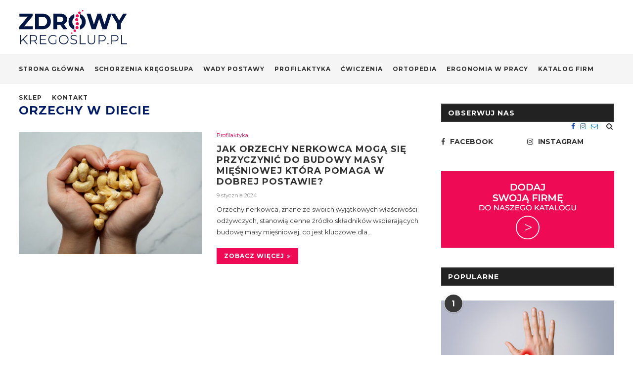

--- FILE ---
content_type: text/html; charset=UTF-8
request_url: https://www.zdrowykregoslup.pl/tag/orzechy-w-diecie/
body_size: 18132
content:
<!DOCTYPE html>
<html lang="pl-PL"
prefix="og: https://ogp.me/ns#" >
<head>
<meta charset="UTF-8">
<meta http-equiv="X-UA-Compatible" content="IE=edge">
<meta name="viewport" content="width=device-width, initial-scale=1">
<link rel="profile" href="http://gmpg.org/xfn/11" />
<link rel="shortcut icon" href="https://www.zdrowykregoslup.pl/wp-content/uploads/2019/10/fav.png" type="image/x-icon" />
<link rel="apple-touch-icon" sizes="180x180" href="https://www.zdrowykregoslup.pl/wp-content/uploads/2019/10/fav.png">
<link rel="alternate" type="application/rss+xml" title="Zdrowy Kręgosłup RSS Feed" href="https://www.zdrowykregoslup.pl/feed/" />
<link rel="alternate" type="application/atom+xml" title="Zdrowy Kręgosłup Atom Feed" href="https://www.zdrowykregoslup.pl/feed/atom/" />
<link rel="pingback" href="https://www.zdrowykregoslup.pl/xmlrpc.php" />
<!--[if lt IE 9]>
<script src="https://www.zdrowykregoslup.pl/wp-content/themes/zdrowykregoslup/js/html5.js"></script>
<![endif]-->
<title>orzechy w diecie | Zdrowy Kręgosłup</title>
<!-- All in One SEO Pro 4.0.15 -->
<link rel="canonical" href="https://www.zdrowykregoslup.pl/tag/orzechy-w-diecie/" />
<meta property="og:site_name" content="Zdrowy Kręgosłup" />
<meta property="og:type" content="article" />
<meta property="og:title" content="orzechy w diecie | Zdrowy Kręgosłup" />
<meta property="og:url" content="https://www.zdrowykregoslup.pl/tag/orzechy-w-diecie/" />
<meta property="og:image" content="https://www.zdrowykregoslup.pl/wp-content/uploads/2019/10/logo_r.png" />
<meta property="og:image:secure_url" content="https://www.zdrowykregoslup.pl/wp-content/uploads/2019/10/logo_r.png" />
<meta property="og:image:width" content="220" />
<meta property="og:image:height" content="70" />
<meta property="twitter:card" content="summary" />
<meta property="twitter:domain" content="www.zdrowykregoslup.pl" />
<meta property="twitter:title" content="orzechy w diecie | Zdrowy Kręgosłup" />
<meta property="twitter:image" content="https://www.zdrowykregoslup.pl/wp-content/uploads/2019/10/logo_r.png" />
<script type="application/ld+json" class="aioseo-schema">
{"@context":"https:\/\/schema.org","@graph":[{"@type":"WebSite","@id":"https:\/\/www.zdrowykregoslup.pl\/#website","url":"https:\/\/www.zdrowykregoslup.pl\/","name":"Zdrowy Kr\u0119gos\u0142up","publisher":{"@id":"https:\/\/www.zdrowykregoslup.pl\/#organization"},"potentialAction":{"@type":"SearchAction","target":"https:\/\/www.zdrowykregoslup.pl\/?s={search_term_string}","query-input":"required name=search_term_string"}},{"@type":"Organization","@id":"https:\/\/www.zdrowykregoslup.pl\/#organization","name":"Zdrowy Kr\u0119gos\u0142up","url":"https:\/\/www.zdrowykregoslup.pl\/"},{"@type":"BreadcrumbList","@id":"https:\/\/www.zdrowykregoslup.pl\/tag\/orzechy-w-diecie\/#breadcrumblist","itemListElement":[{"@type":"ListItem","@id":"https:\/\/www.zdrowykregoslup.pl\/#listItem","position":"1","item":{"@id":"https:\/\/www.zdrowykregoslup.pl\/#item","name":"Home","description":"Zdrowy Kr\u0119gos\u0142up - portal o zdrowiu i schorzeniach Twojego kr\u0119gos\u0142upa","url":"https:\/\/www.zdrowykregoslup.pl\/"},"nextItem":"https:\/\/www.zdrowykregoslup.pl\/tag\/orzechy-w-diecie\/#listItem"},{"@type":"ListItem","@id":"https:\/\/www.zdrowykregoslup.pl\/tag\/orzechy-w-diecie\/#listItem","position":"2","item":{"@id":"https:\/\/www.zdrowykregoslup.pl\/tag\/orzechy-w-diecie\/#item","name":"orzechy w diecie","url":"https:\/\/www.zdrowykregoslup.pl\/tag\/orzechy-w-diecie\/"},"previousItem":"https:\/\/www.zdrowykregoslup.pl\/#listItem"}]},{"@type":"CollectionPage","@id":"https:\/\/www.zdrowykregoslup.pl\/tag\/orzechy-w-diecie\/#collectionpage","url":"https:\/\/www.zdrowykregoslup.pl\/tag\/orzechy-w-diecie\/","name":"orzechy w diecie | Zdrowy Kr\u0119gos\u0142up","inLanguage":"pl-PL","isPartOf":{"@id":"https:\/\/www.zdrowykregoslup.pl\/#website"},"breadcrumb":{"@id":"https:\/\/www.zdrowykregoslup.pl\/tag\/orzechy-w-diecie\/#breadcrumblist"}}]}
</script>
<!-- All in One SEO Pro -->
<link rel='dns-prefetch' href='//www.google.com' />
<link rel='dns-prefetch' href='//fonts.googleapis.com' />
<link rel="alternate" type="application/rss+xml" title="Zdrowy Kręgosłup &raquo; Kanał z wpisami" href="https://www.zdrowykregoslup.pl/feed/" />
<link rel="alternate" type="application/rss+xml" title="Zdrowy Kręgosłup &raquo; Kanał z komentarzami" href="https://www.zdrowykregoslup.pl/comments/feed/" />
<link rel="alternate" type="application/rss+xml" title="Zdrowy Kręgosłup &raquo; Kanał z wpisami otagowanymi jako orzechy w diecie" href="https://www.zdrowykregoslup.pl/tag/orzechy-w-diecie/feed/" />
<!-- <link rel='stylesheet' id='wp-block-library-css'  href='https://www.zdrowykregoslup.pl/wp-includes/css/dist/block-library/style.min.css?ver=5.6.16' media='all' /> -->
<!-- <link rel='stylesheet' id='wp-block-library-theme-css'  href='https://www.zdrowykregoslup.pl/wp-includes/css/dist/block-library/theme.min.css?ver=5.6.16' media='all' /> -->
<!-- <link rel='stylesheet' id='contact-form-7-css'  href='https://www.zdrowykregoslup.pl/wp-content/plugins/contact-form-7/includes/css/styles.css?ver=5.3.2' media='all' /> -->
<link rel="stylesheet" type="text/css" href="//www.zdrowykregoslup.pl/wp-content/cache/wpfc-minified/d3mhjvv9/ffz4g.css" media="all"/>
<link rel='stylesheet' id='penci-fonts-css'  href='//fonts.googleapis.com/css?family=PT+Serif%3A300%2C300italic%2C400%2C400italic%2C500%2C500italic%2C700%2C700italic%2C800%2C800italic%7CPlayfair+Display+SC%3A300%2C300italic%2C400%2C400italic%2C500%2C500italic%2C700%2C700italic%2C800%2C800italic%7CMontserrat%3A300%2C300italic%2C400%2C400italic%2C500%2C500italic%2C700%2C700italic%2C800%2C800italic%26subset%3Dcyrillic%2Ccyrillic-ext%2Cgreek%2Cgreek-ext%2Clatin-ext&#038;ver=1.0' media='all' />
<!-- <link rel='stylesheet' id='penci_style-css'  href='https://www.zdrowykregoslup.pl/wp-content/themes/zdrowykregoslup/style.css?ver=6.3.3' media='all' /> -->
<link rel="stylesheet" type="text/css" href="//www.zdrowykregoslup.pl/wp-content/cache/wpfc-minified/e32am7h0/ffz4g.css" media="all"/>
<!--[if lt IE 9]>
<link rel='stylesheet' id='vc_lte_ie9-css'  href='https://www.zdrowykregoslup.pl/wp-content/plugins/js_composer/assets/css/vc_lte_ie9.min.css?ver=6.0.5' media='screen' />
<![endif]-->
<script src='//www.zdrowykregoslup.pl/wp-content/cache/wpfc-minified/1o5r0ae5/ffz4g.js' type="text/javascript"></script>
<!-- <script src='https://www.zdrowykregoslup.pl/wp-includes/js/jquery/jquery.min.js?ver=3.5.1' id='jquery-core-js'></script> -->
<!-- <script src='https://www.zdrowykregoslup.pl/wp-includes/js/jquery/jquery-migrate.min.js?ver=3.3.2' id='jquery-migrate-js'></script> -->
<link rel="https://api.w.org/" href="https://www.zdrowykregoslup.pl/wp-json/" /><link rel="alternate" type="application/json" href="https://www.zdrowykregoslup.pl/wp-json/wp/v2/tags/2370" /><link rel="EditURI" type="application/rsd+xml" title="RSD" href="https://www.zdrowykregoslup.pl/xmlrpc.php?rsd" />
<link rel="wlwmanifest" type="application/wlwmanifest+xml" href="https://www.zdrowykregoslup.pl/wp-includes/wlwmanifest.xml" /> 
<meta name="generator" content="WordPress 5.6.16" />
<style>
h1, h2, h3, h4, h5, h6, h2.penci-heading-video, #navigation .menu li a, .penci-photo-2-effect figcaption h2, .headline-title, a.penci-topbar-post-title, #sidebar-nav .menu li a, .penci-slider .pencislider-container .pencislider-content .pencislider-title, .penci-slider
.pencislider-container .pencislider-content .pencislider-button,
.author-quote span, .penci-more-link a.more-link, .penci-post-share-box .dt-share, .post-share a .dt-share, .author-content h5, .post-pagination h5, .post-box-title, .penci-countdown .countdown-amount, .penci-countdown .countdown-period, .penci-pagination a, .penci-pagination .disable-url, ul.footer-socials li a span,
.widget input[type="submit"], .widget button[type="submit"], .penci-sidebar-content .widget-title, #respond h3.comment-reply-title span, .widget-social.show-text a span, .footer-widget-wrapper .widget .widget-title,
.container.penci-breadcrumb span, .container.penci-breadcrumb span a, .penci-container-inside.penci-breadcrumb span, .penci-container-inside.penci-breadcrumb span a, .container.penci-breadcrumb span, .container.penci-breadcrumb span a, .error-404 .go-back-home a, .post-entry .penci-portfolio-filter ul li a, .penci-portfolio-filter ul li a, .portfolio-overlay-content .portfolio-short .portfolio-title a, .home-featured-cat-content .magcat-detail h3 a, .post-entry blockquote cite,
.post-entry blockquote .author, .tags-share-box.hide-tags.page-share .share-title, .widget ul.side-newsfeed li .side-item .side-item-text h4 a, .thecomment .comment-text span.author, .thecomment .comment-text span.author a, .post-comments span.reply a, #respond h3, #respond label, .wpcf7 label, #respond #submit, .wpcf7 input[type="submit"], .widget_wysija input[type="submit"], .archive-box span,
.archive-box h1, .gallery .gallery-caption, .contact-form input[type=submit], ul.penci-topbar-menu > li a, div.penci-topbar-menu > ul > li a, .featured-style-29 .penci-featured-slider-button a, .pencislider-container .pencislider-content .pencislider-title, .pencislider-container
.pencislider-content .pencislider-button, ul.homepage-featured-boxes .penci-fea-in.boxes-style-3 h4 span span, .pencislider-container .pencislider-content .pencislider-button, .woocommerce div.product .woocommerce-tabs .panel #respond .comment-reply-title, .penci-recipe-index-wrap .penci-index-more-link a, .penci-menu-hbg .menu li a, #sidebar-nav .menu li a, .penci-readmore-btn.penci-btn-make-button a, 
.bos_searchbox_widget_class #flexi_searchbox h1, .bos_searchbox_widget_class #flexi_searchbox h2, .bos_searchbox_widget_class #flexi_searchbox h3, .bos_searchbox_widget_class #flexi_searchbox h4,
.bos_searchbox_widget_class #flexi_searchbox #b_searchboxInc .b_submitButton_wrapper .b_submitButton:hover, .bos_searchbox_widget_class #flexi_searchbox #b_searchboxInc .b_submitButton_wrapper .b_submitButton,
.penci-featured-cat-seemore.penci-btn-make-button a, .penci-menu-hbg-inner .penci-hbg_sitetitle { font-family: 'Montserrat', sans-serif; font-weight: normal; }
.featured-style-29 .penci-featured-slider-button a, #bbpress-forums #bbp-search-form .button{ font-weight: bold; }
body, textarea, #respond textarea, .widget input[type="text"], .widget input[type="email"], .widget input[type="date"], .widget input[type="number"], .wpcf7 textarea, .mc4wp-form input, #respond input, .wpcf7 input, #searchform input.search-input, ul.homepage-featured-boxes .penci-fea-in
h4, .widget.widget_categories ul li span.category-item-count, .about-widget .about-me-heading, .widget ul.side-newsfeed li .side-item .side-item-text .side-item-meta { font-family: 'Montserrat', sans-serif; }
p { line-height: 1.8; }
#navigation .menu li a, .penci-menu-hbg .menu li a, #sidebar-nav .menu li a { font-family: 'Montserrat', sans-serif; font-weight: normal; }
.penci-hide-tagupdated{ display: none !important; }
body, .widget ul li a{ font-size: 13px; }
.widget ul li, .post-entry, p, .post-entry p { font-size: 13px; line-height: 1.8; }
h1, h2, h3, h4, h5, h6, #sidebar-nav .menu li a, #navigation .menu li a, a.penci-topbar-post-title, .penci-slider .pencislider-container .pencislider-content .pencislider-title, .penci-slider .pencislider-container .pencislider-content .pencislider-button,
.headline-title, .author-quote span, .penci-more-link a.more-link, .author-content h5, .post-pagination h5, .post-box-title, .penci-countdown .countdown-amount, .penci-countdown .countdown-period, .penci-pagination a, .penci-pagination .disable-url, ul.footer-socials li a span,
.penci-sidebar-content .widget-title, #respond h3.comment-reply-title span, .widget-social.show-text a span, .footer-widget-wrapper .widget .widget-title, .error-404 .go-back-home a, .home-featured-cat-content .magcat-detail h3 a, .post-entry blockquote cite, .pencislider-container .pencislider-content .pencislider-title, .pencislider-container
.pencislider-content .pencislider-button, .post-entry blockquote .author, .tags-share-box.hide-tags.page-share .share-title, .widget ul.side-newsfeed li .side-item .side-item-text h4 a, .thecomment .comment-text span.author, .thecomment .comment-text span.author a, #respond h3, #respond label, .wpcf7 label, #respond #submit, .wpcf7 input[type="submit"], .widget_wysija input[type="submit"], .archive-box span,
.archive-box h1, .gallery .gallery-caption, .widget input[type="submit"], .widget button[type="submit"], .contact-form input[type=submit], ul.penci-topbar-menu > li a, div.penci-topbar-menu > ul > li a, .penci-recipe-index-wrap .penci-index-more-link a, #bbpress-forums #bbp-search-form .button, .penci-menu-hbg .menu li a, #sidebar-nav .menu li a, .penci-readmore-btn.penci-btn-make-button a, .penci-featured-cat-seemore.penci-btn-make-button a, .penci-menu-hbg-inner .penci-hbg_sitetitle { font-weight: 700; }
#navigation .menu li a, .penci-menu-hbg .menu li a, #sidebar-nav .menu li a { font-weight: bold; }
#header .inner-header .container { padding:20px 0; }
.penci-menuhbg-toggle:hover .lines-button:after, .penci-menuhbg-toggle:hover .penci-lines:before, .penci-menuhbg-toggle:hover .penci-lines:after{ background: #001b66; }
a, .post-entry .penci-portfolio-filter ul li a:hover, .penci-portfolio-filter ul li a:hover, .penci-portfolio-filter ul li.active a, .post-entry .penci-portfolio-filter ul li.active a, .penci-countdown .countdown-amount, .archive-box h1, .post-entry a, .container.penci-breadcrumb span a:hover, .post-entry blockquote:before, .post-entry blockquote cite, .post-entry blockquote .author, .wpb_text_column blockquote:before, .wpb_text_column blockquote cite, .wpb_text_column blockquote .author, .penci-pagination a:hover, ul.penci-topbar-menu > li a:hover, div.penci-topbar-menu > ul > li a:hover, .penci-recipe-heading a.penci-recipe-print, .main-nav-social a:hover, .widget-social .remove-circle a:hover i, .penci-recipe-index .cat > a.penci-cat-name, #bbpress-forums li.bbp-body ul.forum li.bbp-forum-info a:hover, #bbpress-forums li.bbp-body ul.topic li.bbp-topic-title a:hover, #bbpress-forums li.bbp-body ul.forum li.bbp-forum-info .bbp-forum-content a, #bbpress-forums li.bbp-body ul.topic p.bbp-topic-meta a, #bbpress-forums .bbp-breadcrumb a:hover, #bbpress-forums .bbp-forum-freshness a:hover, #bbpress-forums .bbp-topic-freshness a:hover, #buddypress ul.item-list li div.item-title a, #buddypress ul.item-list li h4 a, #buddypress .activity-header a:first-child, #buddypress .comment-meta a:first-child, #buddypress .acomment-meta a:first-child, div.bbp-template-notice a:hover, .penci-menu-hbg .menu li a .indicator:hover, .penci-menu-hbg .menu li a:hover, #sidebar-nav .menu li a:hover, .penci-rlt-popup .rltpopup-meta .rltpopup-title:hover{ color: #001b66; }
.penci-home-popular-post ul.slick-dots li button:hover, .penci-home-popular-post ul.slick-dots li.slick-active button, .post-entry blockquote .author span:after, .error-image:after, .error-404 .go-back-home a:after, .penci-header-signup-form, .woocommerce span.onsale, .woocommerce #respond input#submit:hover, .woocommerce a.button:hover, .woocommerce button.button:hover, .woocommerce input.button:hover, .woocommerce nav.woocommerce-pagination ul li span.current, .woocommerce div.product .entry-summary div[itemprop="description"]:before, .woocommerce div.product .entry-summary div[itemprop="description"] blockquote .author span:after, .woocommerce div.product .woocommerce-tabs #tab-description blockquote .author span:after, .woocommerce #respond input#submit.alt:hover, .woocommerce a.button.alt:hover, .woocommerce button.button.alt:hover, .woocommerce input.button.alt:hover, #top-search.shoping-cart-icon > a > span, #penci-demobar .buy-button, #penci-demobar .buy-button:hover, .penci-recipe-heading a.penci-recipe-print:hover, .penci-review-process span, .penci-review-score-total, #navigation.menu-style-2 ul.menu ul:before, #navigation.menu-style-2 .menu ul ul:before, .penci-go-to-top-floating, .post-entry.blockquote-style-2 blockquote:before, #bbpress-forums #bbp-search-form .button, #bbpress-forums #bbp-search-form .button:hover, .wrapper-boxed .bbp-pagination-links span.current, #bbpress-forums #bbp_reply_submit:hover, #bbpress-forums #bbp_topic_submit:hover, #buddypress .dir-search input[type=submit], #buddypress .groups-members-search input[type=submit], #buddypress button:hover, #buddypress a.button:hover, #buddypress a.button:focus, #buddypress input[type=button]:hover, #buddypress input[type=reset]:hover, #buddypress ul.button-nav li a:hover, #buddypress ul.button-nav li.current a, #buddypress div.generic-button a:hover, #buddypress .comment-reply-link:hover, #buddypress input[type=submit]:hover, #buddypress div.pagination .pagination-links .current, #buddypress div.item-list-tabs ul li.selected a, #buddypress div.item-list-tabs ul li.current a, #buddypress div.item-list-tabs ul li a:hover, #buddypress table.notifications thead tr, #buddypress table.notifications-settings thead tr, #buddypress table.profile-settings thead tr, #buddypress table.profile-fields thead tr, #buddypress table.wp-profile-fields thead tr, #buddypress table.messages-notices thead tr, #buddypress table.forum thead tr, #buddypress input[type=submit] { background-color: #001b66; }
.penci-pagination ul.page-numbers li span.current, #comments_pagination span { color: #fff; background: #001b66; border-color: #001b66; }
.footer-instagram h4.footer-instagram-title > span:before, .woocommerce nav.woocommerce-pagination ul li span.current, .penci-pagination.penci-ajax-more a.penci-ajax-more-button:hover, .penci-recipe-heading a.penci-recipe-print:hover, .home-featured-cat-content.style-14 .magcat-padding:before, .wrapper-boxed .bbp-pagination-links span.current, #buddypress .dir-search input[type=submit], #buddypress .groups-members-search input[type=submit], #buddypress button:hover, #buddypress a.button:hover, #buddypress a.button:focus, #buddypress input[type=button]:hover, #buddypress input[type=reset]:hover, #buddypress ul.button-nav li a:hover, #buddypress ul.button-nav li.current a, #buddypress div.generic-button a:hover, #buddypress .comment-reply-link:hover, #buddypress input[type=submit]:hover, #buddypress div.pagination .pagination-links .current, #buddypress input[type=submit], #searchform.penci-hbg-search-form input.search-input:hover, #searchform.penci-hbg-search-form input.search-input:focus { border-color: #001b66; }
.woocommerce .woocommerce-error, .woocommerce .woocommerce-info, .woocommerce .woocommerce-message { border-top-color: #001b66; }
.penci-slider ol.penci-control-nav li a.penci-active, .penci-slider ol.penci-control-nav li a:hover, .penci-related-carousel .owl-dot.active span, .penci-owl-carousel-slider .owl-dot.active span{ border-color: #001b66; background-color: #001b66; }
.woocommerce .woocommerce-message:before, .woocommerce form.checkout table.shop_table .order-total .amount, .woocommerce ul.products li.product .price ins, .woocommerce ul.products li.product .price, .woocommerce div.product p.price ins, .woocommerce div.product span.price ins, .woocommerce div.product p.price, .woocommerce div.product .entry-summary div[itemprop="description"] blockquote:before, .woocommerce div.product .woocommerce-tabs #tab-description blockquote:before, .woocommerce div.product .entry-summary div[itemprop="description"] blockquote cite, .woocommerce div.product .entry-summary div[itemprop="description"] blockquote .author, .woocommerce div.product .woocommerce-tabs #tab-description blockquote cite, .woocommerce div.product .woocommerce-tabs #tab-description blockquote .author, .woocommerce div.product .product_meta > span a:hover, .woocommerce div.product .woocommerce-tabs ul.tabs li.active, .woocommerce ul.cart_list li .amount, .woocommerce ul.product_list_widget li .amount, .woocommerce table.shop_table td.product-name a:hover, .woocommerce table.shop_table td.product-price span, .woocommerce table.shop_table td.product-subtotal span, .woocommerce-cart .cart-collaterals .cart_totals table td .amount, .woocommerce .woocommerce-info:before, .woocommerce div.product span.price, .penci-container-inside.penci-breadcrumb span a:hover { color: #001b66; }
.standard-content .penci-more-link.penci-more-link-button a.more-link, .penci-readmore-btn.penci-btn-make-button a, .penci-featured-cat-seemore.penci-btn-make-button a{ background-color: #001b66; color: #fff; }
.penci-vernav-toggle:before{ border-top-color: #001b66; color: #fff; }
.headline-title { background-color: #ef0a56; }
a.penci-topbar-post-title:hover { color: #ef0a56; }
ul.penci-topbar-menu > li a:hover, div.penci-topbar-menu > ul > li a:hover { color: #ef0a56; }
.penci-topbar-social a:hover { color: #ef0a56; }
#navigation, .show-search { background: #f5f5f5; }
.header-slogan .header-slogan-text:before, .header-slogan .header-slogan-text:after{ content: none; }
#navigation, #navigation.header-layout-bottom { border-color: #f5f5f5; }
#navigation .menu li a { color:  #313131; }
#navigation .menu li a:hover, #navigation .menu li.current-menu-item > a, #navigation .menu > li.current_page_item > a, #navigation .menu li:hover > a, #navigation .menu > li.current-menu-ancestor > a, #navigation .menu > li.current-menu-item > a { color:  #ef0a56; }
#navigation ul.menu > li > a:before, #navigation .menu > ul > li > a:before { background: #ef0a56; }
#navigation .menu .sub-menu, #navigation .menu .children, #navigation ul.menu > li.megamenu > ul.sub-menu { background-color:  #f5f5f5; }
#navigation .penci-megamenu .penci-mega-child-categories a.cat-active, #navigation .menu .penci-megamenu .penci-mega-child-categories a:hover, #navigation .menu .penci-megamenu .penci-mega-latest-posts .penci-mega-post a:hover { color: #ef0a56; }
#navigation .penci-megamenu .penci-mega-thumbnail .mega-cat-name { background: #ef0a56; }
#navigation .menu .sub-menu li a:hover, #navigation .menu .sub-menu li.current-menu-item > a, #navigation .sub-menu li:hover > a { color:  #ef0a56; }
#navigation.menu-style-2 ul.menu ul:before, #navigation.menu-style-2 .menu ul ul:before { background-color: #ef0a56; }
.home-featured-cat-content, .penci-featured-cat-seemore, .penci-featured-cat-custom-ads, .home-featured-cat-content.style-8 { margin-bottom: 50px; }
.home-featured-cat-content.style-8 .penci-grid li.list-post:last-child{ margin-bottom: 0; }
.home-featured-cat-content.style-3, .home-featured-cat-content.style-11{ margin-bottom: 40px; }
.home-featured-cat-content.style-7{ margin-bottom: 24px; }
.home-featured-cat-content.style-13{ margin-bottom: 30px; }
.penci-featured-cat-seemore, .penci-featured-cat-custom-ads{ margin-top: -30px; }
.penci-featured-cat-seemore.penci-seemore-style-7, .mag-cat-style-7 .penci-featured-cat-custom-ads{ margin-top: -28px; }
.penci-featured-cat-seemore.penci-seemore-style-8, .mag-cat-style-8 .penci-featured-cat-custom-ads{ margin-top: 10px; }
.penci-featured-cat-seemore.penci-seemore-style-13, .mag-cat-style-13 .penci-featured-cat-custom-ads{ margin-top: -30px; }
.penci-homepage-title.penci-magazine-title h3 a, .penci-border-arrow.penci-homepage-title .inner-arrow { font-size: 16px; }
.penci-header-signup-form { background-color: #001b66; }
.header-social a:hover i, .main-nav-social a:hover, .penci-menuhbg-toggle:hover .lines-button:after, .penci-menuhbg-toggle:hover .penci-lines:before, .penci-menuhbg-toggle:hover .penci-lines:after {   color: #ef0a56; }
#sidebar-nav .menu li a:hover, .header-social.sidebar-nav-social a:hover i, #sidebar-nav .menu li a .indicator:hover, #sidebar-nav .menu .sub-menu li a .indicator:hover{ color: #001b66; }
#sidebar-nav-logo:before{ background-color: #001b66; }
.penci-standard-cat .cat > a.penci-cat-name { color: #ef0a56; }
.penci-standard-cat .cat:before, .penci-standard-cat .cat:after { background-color: #ef0a56; }
.standard-content .penci-post-box-meta .penci-post-share-box a:hover, .standard-content .penci-post-box-meta .penci-post-share-box a.liked { color: #ef0a56; }
.header-standard .post-entry a:hover, .header-standard .author-post span a:hover, .standard-content a, .standard-content .post-entry a, .standard-post-entry a.more-link:hover, .penci-post-box-meta .penci-box-meta a:hover, .standard-content .post-entry blockquote:before, .post-entry blockquote cite, .post-entry blockquote .author, .standard-content-special .author-quote span, .standard-content-special .format-post-box .post-format-icon i, .standard-content-special .format-post-box .dt-special a:hover, .standard-content .penci-more-link a.more-link { color: #ef0a56; }
.standard-content .penci-more-link.penci-more-link-button a.more-link{ background-color: #ef0a56; color: #fff; }
.standard-content-special .author-quote span:before, .standard-content-special .author-quote span:after, .standard-content .post-entry ul li:before, .post-entry blockquote .author span:after, .header-standard:after { background-color: #ef0a56; }
.penci-more-link a.more-link:before, .penci-more-link a.more-link:after { border-color: #ef0a56; }
.penci-grid .cat a.penci-cat-name, .penci-masonry .cat a.penci-cat-name { color: #ef0a56; }
.penci-grid .cat a.penci-cat-name:after, .penci-masonry .cat a.penci-cat-name:after { border-color: #ef0a56; }
.penci-post-share-box a.liked, .penci-post-share-box a:hover { color: #ef0a56; }
.penci-grid li .item h2 a, .penci-masonry .item-masonry h2 a, .grid-mixed .mixed-detail h2 a { color: #313131; }
.penci-grid li .item h2 a:hover, .penci-masonry .item-masonry h2 a:hover, .grid-mixed .mixed-detail h2 a:hover { color: #ef0a56; }
.overlay-post-box-meta .overlay-share a:hover, .overlay-author a:hover, .penci-grid .standard-content-special .format-post-box .dt-special a:hover, .grid-post-box-meta span a:hover, .grid-post-box-meta span a.comment-link:hover, .penci-grid .standard-content-special .author-quote span, .penci-grid .standard-content-special .format-post-box .post-format-icon i, .grid-mixed .penci-post-box-meta .penci-box-meta a:hover { color: #ef0a56; }
.penci-grid .standard-content-special .author-quote span:before, .penci-grid .standard-content-special .author-quote span:after, .grid-header-box:after, .list-post .header-list-style:after { background-color: #ef0a56; }
.penci-grid .post-box-meta span:after, .penci-masonry .post-box-meta span:after { border-color: #ef0a56; }
.penci-readmore-btn.penci-btn-make-button a{ background-color: #ef0a56; color: #fff; }
.penci-grid li.typography-style .item .main-typography h2 a:hover { color: #ef0a56; }
.penci-grid li.typography-style .grid-post-box-meta span a:hover { color: #ef0a56; }
.overlay-header-box .cat > a.penci-cat-name:hover { color: #ef0a56; }
.penci-sidebar-content .widget { margin-bottom: 40px; }
.penci-sidebar-content .penci-border-arrow .inner-arrow { background-color: #222222; }
.penci-sidebar-content.style-2 .penci-border-arrow:after{ border-top-color: #222222; }
.penci-sidebar-content.style-7 .penci-border-arrow .inner-arrow:before, .penci-sidebar-content.style-9 .penci-border-arrow .inner-arrow:before { background-color: #ef0a56; }
.penci-sidebar-content .penci-border-arrow .inner-arrow { color: #ffffff; }
.penci-sidebar-content .penci-border-arrow:before, .penci-sidebar-content.style-2 .penci-border-arrow:after { content: none; display: none; }
.widget ul.side-newsfeed li .side-item .side-item-text h4 a:hover, .widget a:hover, .penci-sidebar-content .widget-social a:hover span, .widget-social a:hover span, .penci-tweets-widget-content .icon-tweets, .penci-tweets-widget-content .tweet-intents a, .penci-tweets-widget-content
.tweet-intents span:after, .widget-social.remove-circle a:hover i , #wp-calendar tbody td a:hover{ color: #ef0a56; }
.widget .tagcloud a:hover, .widget-social a:hover i, .widget input[type="submit"]:hover, .widget button[type="submit"]:hover { color: #fff; background-color: #ef0a56; border-color: #ef0a56; }
.about-widget .about-me-heading:before { border-color: #ef0a56; }
.penci-tweets-widget-content .tweet-intents-inner:before, .penci-tweets-widget-content .tweet-intents-inner:after { background-color: #ef0a56; }
.penci-owl-carousel.penci-tweets-slider .owl-dots .owl-dot.active span, .penci-owl-carousel.penci-tweets-slider .owl-dots .owl-dot:hover span { border-color: #ef0a56; background-color: #ef0a56; }
#widget-area { padding: 30px 0; }
#footer-copyright * { font-size: 14px; }
#footer-copyright * { font-style: normal; }
.footer-subscribe .widget .mc4wp-form input[type="submit"]:hover { background-color: #ef0a56; }
#widget-area { background-color: #f9f9f9; }
.footer-widget-wrapper, .footer-widget-wrapper .widget.widget_categories ul li, .footer-widget-wrapper .widget.widget_archive ul li,  .footer-widget-wrapper .widget input[type="text"], .footer-widget-wrapper .widget input[type="email"], .footer-widget-wrapper .widget input[type="date"], .footer-widget-wrapper .widget input[type="number"], .footer-widget-wrapper .widget input[type="search"] { color: #313131; }
.footer-widget-wrapper .widget ul li, .footer-widget-wrapper .widget ul ul, .footer-widget-wrapper .widget input[type="text"], .footer-widget-wrapper .widget input[type="email"], .footer-widget-wrapper .widget input[type="date"], .footer-widget-wrapper .widget input[type="number"],
.footer-widget-wrapper .widget input[type="search"] { border-color: #dddddd; }
.footer-widget-wrapper .widget .widget-title { color: #313131; }
.footer-widget-wrapper .widget .widget-title .inner-arrow { border-color: #ef0a56; }
.footer-widget-wrapper a, .footer-widget-wrapper .widget ul.side-newsfeed li .side-item .side-item-text h4 a, .footer-widget-wrapper .widget a, .footer-widget-wrapper .widget-social a i, .footer-widget-wrapper .widget-social a span { color: #313131; }
.footer-widget-wrapper .widget-social a:hover i{ color: #fff; }
.footer-widget-wrapper .penci-tweets-widget-content .icon-tweets, .footer-widget-wrapper .penci-tweets-widget-content .tweet-intents a, .footer-widget-wrapper .penci-tweets-widget-content .tweet-intents span:after, .footer-widget-wrapper .widget ul.side-newsfeed li .side-item
.side-item-text h4 a:hover, .footer-widget-wrapper .widget a:hover, .footer-widget-wrapper .widget-social a:hover span, .footer-widget-wrapper a:hover, .footer-widget-wrapper .widget-social.remove-circle a:hover i { color: #ef0a56; }
.footer-widget-wrapper .widget .tagcloud a:hover, .footer-widget-wrapper .widget-social a:hover i, .footer-widget-wrapper .mc4wp-form input[type="submit"]:hover, .footer-widget-wrapper .widget input[type="submit"]:hover, .footer-widget-wrapper .widget button[type="submit"]:hover { color: #fff; background-color: #ef0a56; border-color: #ef0a56; }
.footer-widget-wrapper .about-widget .about-me-heading:before { border-color: #ef0a56; }
.footer-widget-wrapper .penci-tweets-widget-content .tweet-intents-inner:before, .footer-widget-wrapper .penci-tweets-widget-content .tweet-intents-inner:after { background-color: #ef0a56; }
.footer-widget-wrapper .penci-owl-carousel.penci-tweets-slider .owl-dots .owl-dot.active span, .footer-widget-wrapper .penci-owl-carousel.penci-tweets-slider .owl-dots .owl-dot:hover span {  border-color: #ef0a56;  background: #ef0a56;  }
ul.footer-socials li a i { color: #ffffff; border-color: #ffffff; }
ul.footer-socials li a:hover i { background-color: #ef0a56; border-color: #ef0a56; }
ul.footer-socials li a span { color: #999999; }
ul.footer-socials li a:hover span { color: #ef0a56; }
.footer-socials-section { border-color: #dedede; }
#footer-section { background-color: #ffffff; }
#footer-section .footer-menu li a { color: #ffffff; }
#footer-section .footer-menu li a:hover { color: #ef0a56; }
.penci-go-to-top-floating { background-color: #ef0a56; }
#footer-section a { color: #b0cb1f; }
.container-single .penci-standard-cat .cat > a.penci-cat-name { color: #ef0a56; }
.container-single .penci-standard-cat .cat:before, .container-single .penci-standard-cat .cat:after { background-color: #ef0a56; }
.list-post .header-list-style:after, .grid-header-box:after, .penci-overlay-over .overlay-header-box:after, .home-featured-cat-content .first-post .magcat-detail .mag-header:after { content: none; }
.list-post .header-list-style, .grid-header-box, .penci-overlay-over .overlay-header-box, .home-featured-cat-content .first-post .magcat-detail .mag-header{ padding-bottom: 0; }
.header-standard:after { content: none; }
.header-standard { padding-bottom: 0; }
#respond h3.comment-reply-title span:before, #respond h3.comment-reply-title span:after, .post-box-title:before, .post-box-title:after { content: none; display: none; }
.container-single .post-share a:hover, .container-single .post-share a.liked, .page-share .post-share a:hover { color: #ef0a56; }
.post-share .count-number-like { color: #ef0a56; }
.comment-content a, .container-single .post-entry a, .container-single .format-post-box .dt-special a:hover, .container-single .author-quote span, .container-single .author-post span a:hover, .post-entry blockquote:before, .post-entry blockquote cite, .post-entry blockquote .author, .wpb_text_column blockquote:before, .wpb_text_column blockquote cite, .wpb_text_column blockquote .author, .post-pagination a:hover, .author-content h5 a:hover, .author-content .author-social:hover, .item-related h3 a:hover, .container-single .format-post-box .post-format-icon i, .container.penci-breadcrumb.single-breadcrumb span a:hover { color: #ef0a56; }
.container-single .standard-content-special .format-post-box, ul.slick-dots li button:hover, ul.slick-dots li.slick-active button { border-color: #ef0a56; }
ul.slick-dots li button:hover, ul.slick-dots li.slick-active button, #respond h3.comment-reply-title span:before, #respond h3.comment-reply-title span:after, .post-box-title:before, .post-box-title:after, .container-single .author-quote span:before, .container-single .author-quote
span:after, .post-entry blockquote .author span:after, .post-entry blockquote .author span:before, .post-entry ul li:before, #respond #submit:hover, .wpcf7 input[type="submit"]:hover, .widget_wysija input[type="submit"]:hover, .post-entry.blockquote-style-2 blockquote:before {  background-color: #ef0a56; }
.container-single .post-entry .post-tags a:hover { color: #fff; border-color: #ef0a56; background-color: #ef0a56; }
.post-entry a, .container-single .post-entry a{ color: #ef0a56; }
.penci-rlt-popup .rltpopup-meta .rltpopup-title:hover{ color: #ef0a56; }
ul.homepage-featured-boxes .penci-fea-in h4 span span, ul.homepage-featured-boxes .penci-fea-in h4 span, ul.homepage-featured-boxes .penci-fea-in.boxes-style-2 h4 { background-color: #ffffff; }
ul.homepage-featured-boxes li .penci-fea-in:before, ul.homepage-featured-boxes li .penci-fea-in:after, ul.homepage-featured-boxes .penci-fea-in h4 span span:before, ul.homepage-featured-boxes .penci-fea-in h4 > span:before, ul.homepage-featured-boxes .penci-fea-in h4 > span:after, ul.homepage-featured-boxes .penci-fea-in.boxes-style-2 h4:before { border-color: #ffffff; }
ul.homepage-featured-boxes .penci-fea-in h4 span span { color: #313131; }
ul.homepage-featured-boxes .penci-fea-in:hover h4 span { color: #ef0a56; }
.home-pupular-posts-title { color: #313131; }
.penci-home-popular-post .item-related h3 a:hover { color: #ef0a56; }
.penci-homepage-title .inner-arrow{ background-color: #ffffff; }
.penci-border-arrow.penci-homepage-title.style-2:after{ border-top-color: #ffffff; }
.penci-border-arrow.penci-homepage-title .inner-arrow, .penci-homepage-title.style-4 .inner-arrow:before, .penci-homepage-title.style-4 .inner-arrow:after, .penci-homepage-title.style-7, .penci-homepage-title.style-9 { border-color: #eeeeee; }
.penci-border-arrow.penci-homepage-title:before { border-top-color: #eeeeee; }
.penci-homepage-title.style-5, .penci-homepage-title.style-7{ border-color: #eeeeee; }
.penci-border-arrow.penci-homepage-title.style-5 .inner-arrow{ border-bottom-color: #313131; }
.penci-homepage-title.style-5{ border-color: #313131; }
.penci-homepage-title.style-7 .inner-arrow:before, .penci-homepage-title.style-9 .inner-arrow:before{ background-color: #ef0a56; }
.penci-border-arrow.penci-homepage-title:after { border-color: #313131; }
.penci-homepage-title .inner-arrow, .penci-homepage-title.penci-magazine-title .inner-arrow a { color: #313131; }
.home-featured-cat-content .magcat-detail h3 a:hover { color: #ef0a56; }
.home-featured-cat-content .grid-post-box-meta span a:hover { color: #ef0a56; }
.home-featured-cat-content .first-post .magcat-detail .mag-header:after { background: #ef0a56; }
.penci-slider ol.penci-control-nav li a.penci-active, .penci-slider ol.penci-control-nav li a:hover { border-color: #ef0a56; background: #ef0a56; }
</style>
<script type="application/ld+json">{
"@context": "https:\/\/schema.org\/",
"@type": "organization",
"@id": "#organization",
"logo": {
"@type": "ImageObject",
"url": "https:\/\/www.zdrowykregoslup.pl\/wp-content\/uploads\/2019\/10\/logo_r.png"
},
"url": "https:\/\/www.zdrowykregoslup.pl\/",
"name": "Zdrowy Kr\u0119gos\u0142up",
"description": ""
}</script><script type="application/ld+json">{
"@context": "https:\/\/schema.org\/",
"@type": "WebSite",
"name": "Zdrowy Kr\u0119gos\u0142up",
"alternateName": "",
"url": "https:\/\/www.zdrowykregoslup.pl\/"
}</script><script type="application/ld+json">{
"@context": "https:\/\/schema.org\/",
"@type": "BreadcrumbList",
"itemListElement": [
{
"@type": "ListItem",
"position": 1,
"item": {
"@id": "https:\/\/www.zdrowykregoslup.pl",
"name": "Strona g\u0142\u00f3wna"
}
},
{
"@type": "ListItem",
"position": 2,
"item": {
"@id": "https:\/\/www.zdrowykregoslup.pl\/tag\/orzechy-w-diecie\/",
"name": "orzechy w diecie"
}
}
]
}</script><meta name="generator" content="Powered by WPBakery Page Builder - drag and drop page builder for WordPress."/>
<noscript><style> .wpb_animate_when_almost_visible { opacity: 1; }</style></noscript>
<!-- <link rel='stylesheet' href='https://www.zdrowykregoslup.pl/wp-content/themes/zdrowykregoslup/borbis/css/style.css' media='all' /> -->
<link rel="stylesheet" type="text/css" href="//www.zdrowykregoslup.pl/wp-content/cache/wpfc-minified/797n4ezk/ffz4g.css" media="all"/>
<script src='//www.zdrowykregoslup.pl/wp-content/cache/wpfc-minified/qke759o3/ffz4g.js' type="text/javascript"></script>
<!-- <script src='https://www.zdrowykregoslup.pl/wp-content/themes/zdrowykregoslup/borbis/js/functions.js'></script> -->
<!-- Global site tag (gtag.js) - Google Analytics -->
<script async src="https://www.googletagmanager.com/gtag/js?id=UA-155147601-1"></script>
<script>
window.dataLayer = window.dataLayer || [];
function gtag(){dataLayer.push(arguments);}
gtag('js', new Date());
gtag('config', 'UA-155147601-1');
</script>
</head>
<body class="archive tag tag-orzechy-w-diecie tag-2370 wpb-js-composer js-comp-ver-6.0.5 vc_responsive">
<a id="close-sidebar-nav" class="header-3"><i class="fa fa-close"></i></a>
<nav id="sidebar-nav" class="header-3" itemscope itemtype="https://schema.org/SiteNavigationElement">
<div id="sidebar-nav-logo">
<a href="https://www.zdrowykregoslup.pl/"><img class="penci-lazy" src="https://www.zdrowykregoslup.pl/wp-content/themes/zdrowykregoslup/images/penci-holder.png" data-src="https://www.zdrowykregoslup.pl/wp-content/uploads/2019/10/logo_r.png" alt="Zdrowy Kręgosłup" /></a>
</div>
<ul id="menu-menu-glowne" class="menu"><li id="menu-item-1458" class="menu-item menu-item-type-post_type menu-item-object-page menu-item-home menu-item-1458"><a href="https://www.zdrowykregoslup.pl/">Strona główna</a></li>
<li id="menu-item-1459" class="menu-item menu-item-type-taxonomy menu-item-object-category penci-mega-menu menu-item-1459"><a href="https://www.zdrowykregoslup.pl/kategoria/schorzenia-kregoslupa/">Schorzenia kręgosłupa</a>
<ul class="sub-menu">
<li id="menu-item-0" class="menu-item-0"><div class="penci-megamenu">		
<div class="penci-content-megamenu">
<div class="penci-mega-latest-posts col-mn-5 mega-row-1">
<div class="penci-mega-row penci-mega-8 row-active">
<div class="penci-mega-post">
<div class="penci-mega-thumbnail">
<span class="mega-cat-name">
<a href="https://www.zdrowykregoslup.pl/kategoria/schorzenia-kregoslupa/">
Schorzenia kręgosłupa										</a>
</span>
<a class="penci-image-holder penci-lazy" data-src="https://www.zdrowykregoslup.pl/wp-content/uploads/2025/08/najlepszy-materac-na-bol-kregoslupa-postaw-na-sleepmed-zdrowykregoslup.pl_.-585x390.jpg" href="https://www.zdrowykregoslup.pl/dobry-materac-na-bol-kregoslupa-postaw-na-sleepmed/" title="Dobry materac na ból kręgosłupa? Postaw na SleepMed">
</a>
</div>
<div class="penci-mega-meta">
<h3 class="post-mega-title">
<a href="https://www.zdrowykregoslup.pl/dobry-materac-na-bol-kregoslupa-postaw-na-sleepmed/" title="Dobry materac na ból kręgosłupa? Postaw na SleepMed">Dobry materac na ból kręgosłupa? Postaw na SleepMed</a>
</h3>
<p class="penci-mega-date"><time class="entry-date published" datetime="2025-08-07T14:30:03+02:00">7 sierpnia 2025</time></p>
</div>
</div>
<div class="penci-mega-post">
<div class="penci-mega-thumbnail">
<span class="mega-cat-name">
<a href="https://www.zdrowykregoslup.pl/kategoria/schorzenia-kregoslupa/">
Schorzenia kręgosłupa										</a>
</span>
<a class="penci-image-holder penci-lazy" data-src="https://www.zdrowykregoslup.pl/wp-content/uploads/2025/08/Osteopatia-585x390.jpg" href="https://www.zdrowykregoslup.pl/osteopatia-czym-rozni-sie-od-klasycznej-fizjoterapii-i-kiedy-warto-z-niej-skorzystac/" title="Osteopatia – czym różni się od klasycznej fizjoterapii i kiedy warto z niej skorzystać?">
</a>
</div>
<div class="penci-mega-meta">
<h3 class="post-mega-title">
<a href="https://www.zdrowykregoslup.pl/osteopatia-czym-rozni-sie-od-klasycznej-fizjoterapii-i-kiedy-warto-z-niej-skorzystac/" title="Osteopatia – czym różni się od klasycznej fizjoterapii i kiedy warto z niej skorzystać?">Osteopatia – czym różni się od klasycznej fizjoterapii&#8230;</a>
</h3>
<p class="penci-mega-date"><time class="entry-date published" datetime="2025-08-01T13:11:38+02:00">1 sierpnia 2025</time></p>
</div>
</div>
<div class="penci-mega-post">
<div class="penci-mega-thumbnail">
<span class="mega-cat-name">
<a href="https://www.zdrowykregoslup.pl/kategoria/schorzenia-kregoslupa/">
Schorzenia kręgosłupa										</a>
</span>
<a class="penci-image-holder penci-lazy" data-src="https://www.zdrowykregoslup.pl/wp-content/uploads/2025/08/elektroliza-585x390.jpg" href="https://www.zdrowykregoslup.pl/co-to-jest-elektroliza-przezskorna-i-na-co-pomaga/" title="Co to jest elektroliza przezskórna i na co pomaga?">
</a>
</div>
<div class="penci-mega-meta">
<h3 class="post-mega-title">
<a href="https://www.zdrowykregoslup.pl/co-to-jest-elektroliza-przezskorna-i-na-co-pomaga/" title="Co to jest elektroliza przezskórna i na co pomaga?">Co to jest elektroliza przezskórna i na co&#8230;</a>
</h3>
<p class="penci-mega-date"><time class="entry-date published" datetime="2025-08-01T12:07:26+02:00">1 sierpnia 2025</time></p>
</div>
</div>
<div class="penci-mega-post">
<div class="penci-mega-thumbnail">
<span class="mega-cat-name">
<a href="https://www.zdrowykregoslup.pl/kategoria/schorzenia-kregoslupa/">
Schorzenia kręgosłupa										</a>
</span>
<a class="penci-image-holder penci-lazy" data-src="https://www.zdrowykregoslup.pl/wp-content/uploads/2025/07/MR-kregoslupa-585x390.jpg" href="https://www.zdrowykregoslup.pl/jakie-sa-wskazania-do-wykonania-badania-mr-kregoslupa/" title="Jakie są wskazania do wykonania badania MR kręgosłupa?">
</a>
</div>
<div class="penci-mega-meta">
<h3 class="post-mega-title">
<a href="https://www.zdrowykregoslup.pl/jakie-sa-wskazania-do-wykonania-badania-mr-kregoslupa/" title="Jakie są wskazania do wykonania badania MR kręgosłupa?">Jakie są wskazania do wykonania badania MR kręgosłupa?</a>
</h3>
<p class="penci-mega-date"><time class="entry-date published" datetime="2025-07-24T10:36:56+02:00">24 lipca 2025</time></p>
</div>
</div>
<div class="penci-mega-post">
<div class="penci-mega-thumbnail">
<span class="mega-cat-name">
<a href="https://www.zdrowykregoslup.pl/kategoria/schorzenia-kregoslupa/">
Schorzenia kręgosłupa										</a>
</span>
<a class="penci-image-holder penci-lazy" data-src="https://www.zdrowykregoslup.pl/wp-content/uploads/2025/07/bol-plecow-we-snie-585x390.jpg" href="https://www.zdrowykregoslup.pl/bol-plecow-we-snie-prawdziwy-sygnal-czy-iluzja-umyslu/" title="Ból pleców we śnie – prawdziwy sygnał czy iluzja umysłu?">
</a>
</div>
<div class="penci-mega-meta">
<h3 class="post-mega-title">
<a href="https://www.zdrowykregoslup.pl/bol-plecow-we-snie-prawdziwy-sygnal-czy-iluzja-umyslu/" title="Ból pleców we śnie – prawdziwy sygnał czy iluzja umysłu?">Ból pleców we śnie – prawdziwy sygnał czy&#8230;</a>
</h3>
<p class="penci-mega-date"><time class="entry-date published" datetime="2025-07-16T11:46:33+02:00">16 lipca 2025</time></p>
</div>
</div>
</div>
</div>
</div>
</div></li>
</ul>
</li>
<li id="menu-item-1712" class="menu-item menu-item-type-taxonomy menu-item-object-category penci-mega-menu menu-item-1712"><a href="https://www.zdrowykregoslup.pl/kategoria/wady-postawy/">Wady postawy</a>
<ul class="sub-menu">
<li class="menu-item-0"><div class="penci-megamenu">		
<div class="penci-content-megamenu">
<div class="penci-mega-latest-posts col-mn-5 mega-row-1">
<div class="penci-mega-row penci-mega-10 row-active">
<div class="penci-mega-post">
<div class="penci-mega-thumbnail">
<span class="mega-cat-name">
<a href="https://www.zdrowykregoslup.pl/kategoria/wady-postawy/">
Wady postawy										</a>
</span>
<a class="penci-image-holder penci-lazy" data-src="https://www.zdrowykregoslup.pl/wp-content/uploads/2025/07/Twoje-dziecko-narzeka-na-bol-nog-Sprawdz-co-moze-byc-przyczyna-585x390.jpg" href="https://www.zdrowykregoslup.pl/twoje-dziecko-narzeka-na-bol-nog-sprawdz-co-moze-byc-przyczyna/" title="Twoje dziecko narzeka na ból nóg? Sprawdź, co może być przyczyną">
</a>
</div>
<div class="penci-mega-meta">
<h3 class="post-mega-title">
<a href="https://www.zdrowykregoslup.pl/twoje-dziecko-narzeka-na-bol-nog-sprawdz-co-moze-byc-przyczyna/" title="Twoje dziecko narzeka na ból nóg? Sprawdź, co może być przyczyną">Twoje dziecko narzeka na ból nóg? Sprawdź, co&#8230;</a>
</h3>
<p class="penci-mega-date"><time class="entry-date published" datetime="2025-07-28T12:19:55+02:00">28 lipca 2025</time></p>
</div>
</div>
<div class="penci-mega-post">
<div class="penci-mega-thumbnail">
<span class="mega-cat-name">
<a href="https://www.zdrowykregoslup.pl/kategoria/wady-postawy/">
Wady postawy										</a>
</span>
<a class="penci-image-holder penci-lazy" data-src="https://www.zdrowykregoslup.pl/wp-content/uploads/2025/06/kifoza-piersiowa-a-jakosc-snu-585x390.jpg" href="https://www.zdrowykregoslup.pl/jak-kifoza-piersiowa-wplywa-na-jakosc-snu/" title="Jak kifoza piersiowa wpływa na jakość snu?">
</a>
</div>
<div class="penci-mega-meta">
<h3 class="post-mega-title">
<a href="https://www.zdrowykregoslup.pl/jak-kifoza-piersiowa-wplywa-na-jakosc-snu/" title="Jak kifoza piersiowa wpływa na jakość snu?">Jak kifoza piersiowa wpływa na jakość snu?</a>
</h3>
<p class="penci-mega-date"><time class="entry-date published" datetime="2025-06-23T14:40:58+02:00">23 czerwca 2025</time></p>
</div>
</div>
<div class="penci-mega-post">
<div class="penci-mega-thumbnail">
<span class="mega-cat-name">
<a href="https://www.zdrowykregoslup.pl/kategoria/wady-postawy/">
Wady postawy										</a>
</span>
<a class="penci-image-holder penci-lazy" data-src="https://www.zdrowykregoslup.pl/wp-content/uploads/2025/01/wady-postawy-u-dziecka-585x390.jpg" href="https://www.zdrowykregoslup.pl/najczestsze-problemy-ortopedyczne-u-dzieci-jak-je-rozpoznac-i-kiedy-udac-sie-do-specjalisty/" title="Najczęstsze problemy ortopedyczne u dzieci: jak je rozpoznać i kiedy udać się do specjalisty?">
</a>
</div>
<div class="penci-mega-meta">
<h3 class="post-mega-title">
<a href="https://www.zdrowykregoslup.pl/najczestsze-problemy-ortopedyczne-u-dzieci-jak-je-rozpoznac-i-kiedy-udac-sie-do-specjalisty/" title="Najczęstsze problemy ortopedyczne u dzieci: jak je rozpoznać i kiedy udać się do specjalisty?">Najczęstsze problemy ortopedyczne u dzieci: jak je rozpoznać&#8230;</a>
</h3>
<p class="penci-mega-date"><time class="entry-date published" datetime="2025-01-03T10:31:02+01:00">3 stycznia 2025</time></p>
</div>
</div>
<div class="penci-mega-post">
<div class="penci-mega-thumbnail">
<span class="mega-cat-name">
<a href="https://www.zdrowykregoslup.pl/kategoria/wady-postawy/">
Wady postawy										</a>
</span>
<a class="penci-image-holder penci-lazy" data-src="https://www.zdrowykregoslup.pl/wp-content/uploads/2024/04/bol-kregoslupa-a-choroby-ginekologiczne-585x390.jpg" href="https://www.zdrowykregoslup.pl/bol-kregoslupa-a-choroby-ginekologiczne/" title="Ból kręgosłupa a choroby ginekologiczne">
</a>
</div>
<div class="penci-mega-meta">
<h3 class="post-mega-title">
<a href="https://www.zdrowykregoslup.pl/bol-kregoslupa-a-choroby-ginekologiczne/" title="Ból kręgosłupa a choroby ginekologiczne">Ból kręgosłupa a choroby ginekologiczne</a>
</h3>
<p class="penci-mega-date"><time class="entry-date published" datetime="2024-04-25T13:00:23+02:00">25 kwietnia 2024</time></p>
</div>
</div>
<div class="penci-mega-post">
<div class="penci-mega-thumbnail">
<span class="mega-cat-name">
<a href="https://www.zdrowykregoslup.pl/kategoria/wady-postawy/">
Wady postawy										</a>
</span>
<a class="penci-image-holder penci-lazy" data-src="https://www.zdrowykregoslup.pl/wp-content/uploads/2024/04/nietypowe-objawy-zwiazane-z-dysfunkcjami-kregoslupa-585x390.jpg" href="https://www.zdrowykregoslup.pl/nietypowe-objawy-zwiazane-z-dysfunkcjami-kregoslupa/" title="Nietypowe objawy związane z dysfunkcjami kręgosłupa">
</a>
</div>
<div class="penci-mega-meta">
<h3 class="post-mega-title">
<a href="https://www.zdrowykregoslup.pl/nietypowe-objawy-zwiazane-z-dysfunkcjami-kregoslupa/" title="Nietypowe objawy związane z dysfunkcjami kręgosłupa">Nietypowe objawy związane z dysfunkcjami kręgosłupa</a>
</h3>
<p class="penci-mega-date"><time class="entry-date published" datetime="2024-04-22T12:04:55+02:00">22 kwietnia 2024</time></p>
</div>
</div>
</div>
</div>
</div>
</div></li>
</ul>
</li>
<li id="menu-item-1460" class="menu-item menu-item-type-taxonomy menu-item-object-category penci-mega-menu menu-item-1460"><a href="https://www.zdrowykregoslup.pl/kategoria/profilaktyka/">Profilaktyka</a>
<ul class="sub-menu">
<li class="menu-item-0"><div class="penci-megamenu">		
<div class="penci-content-megamenu">
<div class="penci-mega-latest-posts col-mn-5 mega-row-1">
<div class="penci-mega-row penci-mega-2 row-active">
<div class="penci-mega-post">
<div class="penci-mega-thumbnail">
<span class="mega-cat-name">
<a href="https://www.zdrowykregoslup.pl/kategoria/profilaktyka/">
Profilaktyka										</a>
</span>
<a class="penci-image-holder penci-lazy" data-src="https://www.zdrowykregoslup.pl/wp-content/uploads/2026/01/dieta-bogata-witamina-D-585x390.jpg" href="https://www.zdrowykregoslup.pl/jak-wzmocnic-uklad-kostny-domowe-sposoby/" title="Jak wzmocnić układ kostny? Domowe sposoby">
</a>
</div>
<div class="penci-mega-meta">
<h3 class="post-mega-title">
<a href="https://www.zdrowykregoslup.pl/jak-wzmocnic-uklad-kostny-domowe-sposoby/" title="Jak wzmocnić układ kostny? Domowe sposoby">Jak wzmocnić układ kostny? Domowe sposoby</a>
</h3>
<p class="penci-mega-date"><time class="entry-date published" datetime="2026-01-08T09:38:04+01:00">8 stycznia 2026</time></p>
</div>
</div>
<div class="penci-mega-post">
<div class="penci-mega-thumbnail">
<span class="mega-cat-name">
<a href="https://www.zdrowykregoslup.pl/kategoria/profilaktyka/">
Profilaktyka										</a>
</span>
<a class="penci-image-holder penci-lazy" data-src="https://www.zdrowykregoslup.pl/wp-content/uploads/2025/12/20251223115245_download.jpg-585x390.jpg" href="https://www.zdrowykregoslup.pl/czego-spodziewac-sie-na-pierwszej-wizycie-fizjoterapeutycznej-przewodnik-krok-po-kroku/" title="Czego spodziewać się na pierwszej wizycie fizjoterapeutycznej – przewodnik krok po kroku">
</a>
</div>
<div class="penci-mega-meta">
<h3 class="post-mega-title">
<a href="https://www.zdrowykregoslup.pl/czego-spodziewac-sie-na-pierwszej-wizycie-fizjoterapeutycznej-przewodnik-krok-po-kroku/" title="Czego spodziewać się na pierwszej wizycie fizjoterapeutycznej – przewodnik krok po kroku">Czego spodziewać się na pierwszej wizycie fizjoterapeutycznej –&#8230;</a>
</h3>
<p class="penci-mega-date"><time class="entry-date published" datetime="2025-12-23T12:45:27+01:00">23 grudnia 2025</time></p>
</div>
</div>
<div class="penci-mega-post">
<div class="penci-mega-thumbnail">
<span class="mega-cat-name">
<a href="https://www.zdrowykregoslup.pl/kategoria/profilaktyka/">
Profilaktyka										</a>
</span>
<a class="penci-image-holder penci-lazy" data-src="https://www.zdrowykregoslup.pl/wp-content/uploads/2025/12/Dlaczego-krzyz-boli-rano-585x390.jpg" href="https://www.zdrowykregoslup.pl/dlaczego-kregoslup-boli-rano-poranny-bol-plecow-i-jak-go-uniknac/" title="Dlaczego kręgosłup boli rano? Poranny ból pleców i jak go uniknąć">
</a>
</div>
<div class="penci-mega-meta">
<h3 class="post-mega-title">
<a href="https://www.zdrowykregoslup.pl/dlaczego-kregoslup-boli-rano-poranny-bol-plecow-i-jak-go-uniknac/" title="Dlaczego kręgosłup boli rano? Poranny ból pleców i jak go uniknąć">Dlaczego kręgosłup boli rano? Poranny ból pleców i&#8230;</a>
</h3>
<p class="penci-mega-date"><time class="entry-date published" datetime="2025-12-19T11:26:18+01:00">19 grudnia 2025</time></p>
</div>
</div>
<div class="penci-mega-post">
<div class="penci-mega-thumbnail">
<span class="mega-cat-name">
<a href="https://www.zdrowykregoslup.pl/kategoria/profilaktyka/">
Profilaktyka										</a>
</span>
<a class="penci-image-holder penci-lazy" data-src="https://www.zdrowykregoslup.pl/wp-content/uploads/2025/12/pozytywnywplywaktywnoscifizycznejnaodpornosc-585x390.jpg" href="https://www.zdrowykregoslup.pl/pozytywny-wplyw-aktywnosci-fizycznej-na-odpornosc/" title="Pozytywny wpływ aktywności fizycznej na odporność">
</a>
</div>
<div class="penci-mega-meta">
<h3 class="post-mega-title">
<a href="https://www.zdrowykregoslup.pl/pozytywny-wplyw-aktywnosci-fizycznej-na-odpornosc/" title="Pozytywny wpływ aktywności fizycznej na odporność">Pozytywny wpływ aktywności fizycznej na odporność</a>
</h3>
<p class="penci-mega-date"><time class="entry-date published" datetime="2025-12-05T16:08:46+01:00">5 grudnia 2025</time></p>
</div>
</div>
<div class="penci-mega-post">
<div class="penci-mega-thumbnail">
<span class="mega-cat-name">
<a href="https://www.zdrowykregoslup.pl/kategoria/profilaktyka/">
Profilaktyka										</a>
</span>
<a class="penci-image-holder penci-lazy" data-src="https://www.zdrowykregoslup.pl/wp-content/uploads/2025/12/unnamed-file-585x390.jpg" href="https://www.zdrowykregoslup.pl/czy-twoje-dziecko-ma-zdrowy-kregoslup-na-co-zwracac-uwage-w-wieku-szkolnym/" title="Czy Twoje dziecko ma zdrowy kręgosłup? Na co zwracać uwagę w wieku szkolnym">
</a>
</div>
<div class="penci-mega-meta">
<h3 class="post-mega-title">
<a href="https://www.zdrowykregoslup.pl/czy-twoje-dziecko-ma-zdrowy-kregoslup-na-co-zwracac-uwage-w-wieku-szkolnym/" title="Czy Twoje dziecko ma zdrowy kręgosłup? Na co zwracać uwagę w wieku szkolnym">Czy Twoje dziecko ma zdrowy kręgosłup? Na co&#8230;</a>
</h3>
<p class="penci-mega-date"><time class="entry-date published" datetime="2025-11-28T12:38:53+01:00">28 listopada 2025</time></p>
</div>
</div>
</div>
</div>
</div>
</div></li>
</ul>
</li>
<li id="menu-item-1461" class="menu-item menu-item-type-taxonomy menu-item-object-category penci-mega-menu menu-item-1461"><a href="https://www.zdrowykregoslup.pl/kategoria/cwiczenia/">Ćwiczenia</a>
<ul class="sub-menu">
<li class="menu-item-0"><div class="penci-megamenu">		
<div class="penci-content-megamenu">
<div class="penci-mega-latest-posts col-mn-5 mega-row-1">
<div class="penci-mega-row penci-mega-9 row-active">
<div class="penci-mega-post">
<div class="penci-mega-thumbnail">
<span class="mega-cat-name">
<a href="https://www.zdrowykregoslup.pl/kategoria/cwiczenia/">
Ćwiczenia										</a>
</span>
<a class="penci-image-holder penci-lazy" data-src="https://www.zdrowykregoslup.pl/wp-content/uploads/2025/10/poranna-rutyna-na-wzmocnienie-kregoslupa-585x390.jpg" href="https://www.zdrowykregoslup.pl/poranna-rutyna-ktora-wzmocni-twoj-kregoslup/" title="Poranna rutyna, która wzmocni Twój kręgosłup">
</a>
</div>
<div class="penci-mega-meta">
<h3 class="post-mega-title">
<a href="https://www.zdrowykregoslup.pl/poranna-rutyna-ktora-wzmocni-twoj-kregoslup/" title="Poranna rutyna, która wzmocni Twój kręgosłup">Poranna rutyna, która wzmocni Twój kręgosłup</a>
</h3>
<p class="penci-mega-date"><time class="entry-date published" datetime="2025-09-26T14:53:07+02:00">26 września 2025</time></p>
</div>
</div>
<div class="penci-mega-post">
<div class="penci-mega-thumbnail">
<span class="mega-cat-name">
<a href="https://www.zdrowykregoslup.pl/kategoria/cwiczenia/">
Ćwiczenia										</a>
</span>
<a class="penci-image-holder penci-lazy" data-src="https://www.zdrowykregoslup.pl/wp-content/uploads/2025/10/cwiczenia-na-poprawe-jakosci-snu-585x390.jpg" href="https://www.zdrowykregoslup.pl/cwiczenia-na-poprawe-jakosci-snu/" title="Ćwiczenia na poprawę jakości snu">
</a>
</div>
<div class="penci-mega-meta">
<h3 class="post-mega-title">
<a href="https://www.zdrowykregoslup.pl/cwiczenia-na-poprawe-jakosci-snu/" title="Ćwiczenia na poprawę jakości snu">Ćwiczenia na poprawę jakości snu</a>
</h3>
<p class="penci-mega-date"><time class="entry-date published" datetime="2025-09-11T14:11:25+02:00">11 września 2025</time></p>
</div>
</div>
<div class="penci-mega-post">
<div class="penci-mega-thumbnail">
<span class="mega-cat-name">
<a href="https://www.zdrowykregoslup.pl/kategoria/cwiczenia/">
Ćwiczenia										</a>
</span>
<a class="penci-image-holder penci-lazy" data-src="https://www.zdrowykregoslup.pl/wp-content/uploads/2025/06/trening-silowy-poznan-585x390.jpg" href="https://www.zdrowykregoslup.pl/jak-trening-silowy-pomaga-modelowac-sylwetke-i-poprawic-metabolizm/" title="Jak trening siłowy pomaga modelować sylwetkę i poprawić metabolizm?">
</a>
</div>
<div class="penci-mega-meta">
<h3 class="post-mega-title">
<a href="https://www.zdrowykregoslup.pl/jak-trening-silowy-pomaga-modelowac-sylwetke-i-poprawic-metabolizm/" title="Jak trening siłowy pomaga modelować sylwetkę i poprawić metabolizm?">Jak trening siłowy pomaga modelować sylwetkę i poprawić&#8230;</a>
</h3>
<p class="penci-mega-date"><time class="entry-date published" datetime="2025-06-30T10:24:30+02:00">30 czerwca 2025</time></p>
</div>
</div>
<div class="penci-mega-post">
<div class="penci-mega-thumbnail">
<span class="mega-cat-name">
<a href="https://www.zdrowykregoslup.pl/kategoria/cwiczenia/">
Ćwiczenia										</a>
</span>
<a class="penci-image-holder penci-lazy" data-src="https://www.zdrowykregoslup.pl/wp-content/uploads/2025/06/pilates-w-stepone-585x390.jpg" href="https://www.zdrowykregoslup.pl/pilates-wzmacnianie-glebokich-miesni-i-poprawa-postawy/" title="Pilates – wzmacnianie głębokich mięśni i poprawa postawy">
</a>
</div>
<div class="penci-mega-meta">
<h3 class="post-mega-title">
<a href="https://www.zdrowykregoslup.pl/pilates-wzmacnianie-glebokich-miesni-i-poprawa-postawy/" title="Pilates – wzmacnianie głębokich mięśni i poprawa postawy">Pilates – wzmacnianie głębokich mięśni i poprawa postawy</a>
</h3>
<p class="penci-mega-date"><time class="entry-date published" datetime="2025-06-24T14:47:35+02:00">24 czerwca 2025</time></p>
</div>
</div>
<div class="penci-mega-post">
<div class="penci-mega-thumbnail">
<span class="mega-cat-name">
<a href="https://www.zdrowykregoslup.pl/kategoria/cwiczenia/">
Ćwiczenia										</a>
</span>
<a class="penci-image-holder penci-lazy" data-src="https://www.zdrowykregoslup.pl/wp-content/uploads/2025/06/zdrowy-kregoslup-zajecia-fitness-585x390.jpg" href="https://www.zdrowykregoslup.pl/jak-regularne-zajecia-funkcjonalne-wplywaja-na-zdrowie-i-codzienna-sprawnosc/" title="Jak regularne zajęcia funkcjonalne wpływają na zdrowie i codzienną sprawność?">
</a>
</div>
<div class="penci-mega-meta">
<h3 class="post-mega-title">
<a href="https://www.zdrowykregoslup.pl/jak-regularne-zajecia-funkcjonalne-wplywaja-na-zdrowie-i-codzienna-sprawnosc/" title="Jak regularne zajęcia funkcjonalne wpływają na zdrowie i codzienną sprawność?">Jak regularne zajęcia funkcjonalne wpływają na zdrowie i&#8230;</a>
</h3>
<p class="penci-mega-date"><time class="entry-date published" datetime="2025-06-24T14:42:24+02:00">24 czerwca 2025</time></p>
</div>
</div>
</div>
</div>
</div>
</div></li>
</ul>
</li>
<li id="menu-item-1715" class="menu-item menu-item-type-taxonomy menu-item-object-category penci-mega-menu menu-item-1715"><a href="https://www.zdrowykregoslup.pl/kategoria/ortopedia/">Ortopedia</a>
<ul class="sub-menu">
<li class="menu-item-0"><div class="penci-megamenu">		
<div class="penci-content-megamenu">
<div class="penci-mega-latest-posts col-mn-5 mega-row-1">
<div class="penci-mega-row penci-mega-31 row-active">
<div class="penci-mega-post">
<div class="penci-mega-thumbnail">
<span class="mega-cat-name">
<a href="https://www.zdrowykregoslup.pl/kategoria/ortopedia/">
Ortopedia										</a>
</span>
<a class="penci-image-holder penci-lazy" data-src="https://www.zdrowykregoslup.pl/wp-content/uploads/2026/01/stabilizacja-kregoslupa-585x390.jpeg" href="https://www.zdrowykregoslup.pl/stabilizacja-kregoslupa-kiedy-jest-konieczna-i-jakie-sa-wspolczesne-metody-operacyjne/" title="Stabilizacja kręgosłupa &#8211; kiedy jest konieczna i jakie są współczesne metody operacyjne?">
</a>
</div>
<div class="penci-mega-meta">
<h3 class="post-mega-title">
<a href="https://www.zdrowykregoslup.pl/stabilizacja-kregoslupa-kiedy-jest-konieczna-i-jakie-sa-wspolczesne-metody-operacyjne/" title="Stabilizacja kręgosłupa &#8211; kiedy jest konieczna i jakie są współczesne metody operacyjne?">Stabilizacja kręgosłupa &#8211; kiedy jest konieczna i jakie&#8230;</a>
</h3>
<p class="penci-mega-date"><time class="entry-date published" datetime="2026-01-08T10:01:02+01:00">8 stycznia 2026</time></p>
</div>
</div>
<div class="penci-mega-post">
<div class="penci-mega-thumbnail">
<span class="mega-cat-name">
<a href="https://www.zdrowykregoslup.pl/kategoria/ortopedia/">
Ortopedia										</a>
</span>
<a class="penci-image-holder penci-lazy" data-src="https://www.zdrowykregoslup.pl/wp-content/uploads/2025/12/fizjo-585x390.jpg" href="https://www.zdrowykregoslup.pl/fizjoterapia-przy-bolu-kregoslupa-co-naprawde-dziala/" title="Fizjoterapia przy bólu kręgosłupa – co naprawdę działa?">
</a>
</div>
<div class="penci-mega-meta">
<h3 class="post-mega-title">
<a href="https://www.zdrowykregoslup.pl/fizjoterapia-przy-bolu-kregoslupa-co-naprawde-dziala/" title="Fizjoterapia przy bólu kręgosłupa – co naprawdę działa?">Fizjoterapia przy bólu kręgosłupa – co naprawdę działa?</a>
</h3>
<p class="penci-mega-date"><time class="entry-date published" datetime="2025-12-23T12:48:54+01:00">23 grudnia 2025</time></p>
</div>
</div>
<div class="penci-mega-post">
<div class="penci-mega-thumbnail">
<span class="mega-cat-name">
<a href="https://www.zdrowykregoslup.pl/kategoria/ortopedia/">
Ortopedia										</a>
</span>
<a class="penci-image-holder penci-lazy" data-src="https://www.zdrowykregoslup.pl/wp-content/uploads/2025/09/20250905094514_download-585x390.jpg" href="https://www.zdrowykregoslup.pl/jak-wybrac-idealne-buty-dla-kobiet-z-haluksami/" title="Jak wybrać idealne buty dla kobiet z haluksami?">
</a>
</div>
<div class="penci-mega-meta">
<h3 class="post-mega-title">
<a href="https://www.zdrowykregoslup.pl/jak-wybrac-idealne-buty-dla-kobiet-z-haluksami/" title="Jak wybrać idealne buty dla kobiet z haluksami?">Jak wybrać idealne buty dla kobiet z haluksami?</a>
</h3>
<p class="penci-mega-date"><time class="entry-date published" datetime="2025-09-10T11:07:21+02:00">10 września 2025</time></p>
</div>
</div>
<div class="penci-mega-post">
<div class="penci-mega-thumbnail">
<span class="mega-cat-name">
<a href="https://www.zdrowykregoslup.pl/kategoria/ortopedia/">
Ortopedia										</a>
</span>
<a class="penci-image-holder penci-lazy" data-src="https://www.zdrowykregoslup.pl/wp-content/uploads/2025/08/zabiegi-ortopedyczne-585x390.jpg" href="https://www.zdrowykregoslup.pl/wszystko-co-warto-wiedziec-o-zabiegach-ortopedycznych/" title="Wszystko, co warto wiedzieć o zabiegach ortopedycznych">
</a>
</div>
<div class="penci-mega-meta">
<h3 class="post-mega-title">
<a href="https://www.zdrowykregoslup.pl/wszystko-co-warto-wiedziec-o-zabiegach-ortopedycznych/" title="Wszystko, co warto wiedzieć o zabiegach ortopedycznych">Wszystko, co warto wiedzieć o zabiegach ortopedycznych</a>
</h3>
<p class="penci-mega-date"><time class="entry-date published" datetime="2025-08-12T12:32:10+02:00">12 sierpnia 2025</time></p>
</div>
</div>
<div class="penci-mega-post">
<div class="penci-mega-thumbnail">
<span class="mega-cat-name">
<a href="https://www.zdrowykregoslup.pl/kategoria/ortopedia/">
Ortopedia										</a>
</span>
<a class="penci-image-holder penci-lazy" data-src="https://www.zdrowykregoslup.pl/wp-content/uploads/2025/07/jak-infekcje-wplywaja-na-uklad-miesniowo-szkieletowy-585x390.jpg" href="https://www.zdrowykregoslup.pl/jak-infekcje-wplywaja-na-bole-miesniowo-szkieletowe/" title="Jak infekcje wpływają na bóle mięśniowo-szkieletowe?">
</a>
</div>
<div class="penci-mega-meta">
<h3 class="post-mega-title">
<a href="https://www.zdrowykregoslup.pl/jak-infekcje-wplywaja-na-bole-miesniowo-szkieletowe/" title="Jak infekcje wpływają na bóle mięśniowo-szkieletowe?">Jak infekcje wpływają na bóle mięśniowo-szkieletowe?</a>
</h3>
<p class="penci-mega-date"><time class="entry-date published" datetime="2025-07-25T12:04:21+02:00">25 lipca 2025</time></p>
</div>
</div>
</div>
</div>
</div>
</div></li>
</ul>
</li>
<li id="menu-item-1713" class="menu-item menu-item-type-taxonomy menu-item-object-category penci-mega-menu menu-item-1713"><a href="https://www.zdrowykregoslup.pl/kategoria/ergonomia-w-pracy/">Ergonomia w pracy</a>
<ul class="sub-menu">
<li class="menu-item-0"><div class="penci-megamenu">		
<div class="penci-content-megamenu">
<div class="penci-mega-latest-posts col-mn-5 mega-row-1">
<div class="penci-mega-row penci-mega-3 row-active">
<div class="penci-mega-post">
<div class="penci-mega-thumbnail">
<span class="mega-cat-name">
<a href="https://www.zdrowykregoslup.pl/kategoria/ergonomia-w-pracy/">
Ergonomia w pracy										</a>
</span>
<a class="penci-image-holder penci-lazy" data-src="https://www.zdrowykregoslup.pl/wp-content/uploads/2025/12/Czy-siedzenie-moze-zniszczyc-Twoj-kregoslup-585x390.jpg" href="https://www.zdrowykregoslup.pl/czy-siedzenie-moze-zniszczyc-twoj-kregoslup/" title="Czy siedzenie może zniszczyć Twój kręgosłup?">
</a>
</div>
<div class="penci-mega-meta">
<h3 class="post-mega-title">
<a href="https://www.zdrowykregoslup.pl/czy-siedzenie-moze-zniszczyc-twoj-kregoslup/" title="Czy siedzenie może zniszczyć Twój kręgosłup?">Czy siedzenie może zniszczyć Twój kręgosłup?</a>
</h3>
<p class="penci-mega-date"><time class="entry-date published" datetime="2025-12-17T11:19:29+01:00">17 grudnia 2025</time></p>
</div>
</div>
<div class="penci-mega-post">
<div class="penci-mega-thumbnail">
<span class="mega-cat-name">
<a href="https://www.zdrowykregoslup.pl/kategoria/ergonomia-w-pracy/">
Ergonomia w pracy										</a>
</span>
<a class="penci-image-holder penci-lazy" data-src="https://www.zdrowykregoslup.pl/wp-content/uploads/2025/11/poduszka-ledzwiowa-585x390.jpg" href="https://www.zdrowykregoslup.pl/wsparcie-dla-plecow-jak-zrobic-poduszke-ledzwiowa-diy/" title="Wsparcie dla pleców: Jak zrobić poduszkę lędźwiową DIY?">
</a>
</div>
<div class="penci-mega-meta">
<h3 class="post-mega-title">
<a href="https://www.zdrowykregoslup.pl/wsparcie-dla-plecow-jak-zrobic-poduszke-ledzwiowa-diy/" title="Wsparcie dla pleców: Jak zrobić poduszkę lędźwiową DIY?">Wsparcie dla pleców: Jak zrobić poduszkę lędźwiową DIY?</a>
</h3>
<p class="penci-mega-date"><time class="entry-date published" datetime="2025-11-26T10:27:49+01:00">26 listopada 2025</time></p>
</div>
</div>
<div class="penci-mega-post">
<div class="penci-mega-thumbnail">
<span class="mega-cat-name">
<a href="https://www.zdrowykregoslup.pl/kategoria/ergonomia-w-pracy/">
Ergonomia w pracy										</a>
</span>
<a class="penci-image-holder penci-lazy" data-src="https://www.zdrowykregoslup.pl/wp-content/uploads/2025/10/poduszka-ledzwiowa-do-biura-585x390.jpg" href="https://www.zdrowykregoslup.pl/poduszka-ledzwiowa-twoje-wsparcie-w-biurze-i-w-aucie/" title="Poduszka lędźwiowa &#8211; Twoje wsparcie w biurze i w aucie">
</a>
</div>
<div class="penci-mega-meta">
<h3 class="post-mega-title">
<a href="https://www.zdrowykregoslup.pl/poduszka-ledzwiowa-twoje-wsparcie-w-biurze-i-w-aucie/" title="Poduszka lędźwiowa &#8211; Twoje wsparcie w biurze i w aucie">Poduszka lędźwiowa &#8211; Twoje wsparcie w biurze i&#8230;</a>
</h3>
<p class="penci-mega-date"><time class="entry-date published" datetime="2025-10-29T10:17:37+01:00">29 października 2025</time></p>
</div>
</div>
<div class="penci-mega-post">
<div class="penci-mega-thumbnail">
<span class="mega-cat-name">
<a href="https://www.zdrowykregoslup.pl/kategoria/ergonomia-w-pracy/">
Ergonomia w pracy										</a>
</span>
<a class="penci-image-holder penci-lazy" data-src="https://www.zdrowykregoslup.pl/wp-content/uploads/2025/09/ergonomiczne-krzesla-biurowe-585x390.jpg" href="https://www.zdrowykregoslup.pl/jak-wybrac-krzeslo-biurowe-przewodnik-ktory-naprawde-odciazy-plecy-i-glowe/" title="Jak wybrać krzesło biurowe? Przewodnik, który naprawdę odciąży plecy i głowę">
</a>
</div>
<div class="penci-mega-meta">
<h3 class="post-mega-title">
<a href="https://www.zdrowykregoslup.pl/jak-wybrac-krzeslo-biurowe-przewodnik-ktory-naprawde-odciazy-plecy-i-glowe/" title="Jak wybrać krzesło biurowe? Przewodnik, który naprawdę odciąży plecy i głowę">Jak wybrać krzesło biurowe? Przewodnik, który naprawdę odciąży&#8230;</a>
</h3>
<p class="penci-mega-date"><time class="entry-date published" datetime="2025-09-22T16:25:45+02:00">22 września 2025</time></p>
</div>
</div>
<div class="penci-mega-post">
<div class="penci-mega-thumbnail">
<span class="mega-cat-name">
<a href="https://www.zdrowykregoslup.pl/kategoria/ergonomia-w-pracy/">
Ergonomia w pracy										</a>
</span>
<a class="penci-image-holder penci-lazy" data-src="https://www.zdrowykregoslup.pl/wp-content/uploads/2025/07/ZK-Lozko-fotel-i-monitor-jak-ustawic-wszystko-ergonomicznie-1-585x390.jpg" href="https://www.zdrowykregoslup.pl/lozko-fotel-i-monitor-jak-ustawic-wszystko-ergonomicznie/" title="Łóżko, fotel i monitor &#8211; jak ustawić wszystko ergonomicznie?">
</a>
</div>
<div class="penci-mega-meta">
<h3 class="post-mega-title">
<a href="https://www.zdrowykregoslup.pl/lozko-fotel-i-monitor-jak-ustawic-wszystko-ergonomicznie/" title="Łóżko, fotel i monitor &#8211; jak ustawić wszystko ergonomicznie?">Łóżko, fotel i monitor &#8211; jak ustawić wszystko&#8230;</a>
</h3>
<p class="penci-mega-date"><time class="entry-date published" datetime="2025-07-29T12:55:53+02:00">29 lipca 2025</time></p>
</div>
</div>
</div>
</div>
</div>
</div></li>
</ul>
</li>
<li id="menu-item-1470" class="menu-item menu-item-type-custom menu-item-object-custom menu-item-1470"><a href="/katalog/">Katalog firm</a></li>
<li id="menu-item-1471" class="menu-item menu-item-type-custom menu-item-object-custom menu-item-1471"><a href="https://www.zdrowykregoslup.pl/sklep/">Sklep</a></li>
<li id="menu-item-1619" class="menu-item menu-item-type-post_type menu-item-object-page menu-item-1619"><a href="https://www.zdrowykregoslup.pl/kontakt/">Kontakt</a></li>
</ul></nav>
<!-- .wrapper-boxed -->
<div class="wrapper-boxed header-style-header-3">
<!-- Top Instagram -->
<!-- Top Bar -->
<header id="header" class="header-header-3 has-bottom-line" itemscope="itemscope" itemtype="https://schema.org/WPHeader"><!-- #header -->
<div class="inner-header">
<div class="container align-left-logo">
<div id="logo">
<a href="https://www.zdrowykregoslup.pl/"><img src="https://www.zdrowykregoslup.pl/wp-content/uploads/2019/10/logo_r.png" alt="Zdrowy Kręgosłup" /></a>
</div>
</div>
</div>
<!-- Navigation -->
<nav id="navigation" class="header-layout-bottom menu-style-2 header-3" itemscope itemtype="https://schema.org/SiteNavigationElement">
<div class="container">
<div class="button-menu-mobile header-3"><i class="fa fa-bars"></i></div>
<div class="penci-mobile-hlogo">
<a href="https://www.zdrowykregoslup.pl/"><img src="https://www.zdrowykregoslup.pl/wp-content/uploads/2019/10/logo_r.png" alt="Zdrowy Kręgosłup" /></a>
</div>
<ul id="menu-menu-glowne-1" class="menu"><li class="menu-item menu-item-type-post_type menu-item-object-page menu-item-home menu-item-1458"><a href="https://www.zdrowykregoslup.pl/">Strona główna</a></li>
<li class="menu-item menu-item-type-taxonomy menu-item-object-category penci-mega-menu menu-item-1459"><a href="https://www.zdrowykregoslup.pl/kategoria/schorzenia-kregoslupa/">Schorzenia kręgosłupa</a>
<ul class="sub-menu">
<li class="menu-item-0"><div class="penci-megamenu">		
<div class="penci-content-megamenu">
<div class="penci-mega-latest-posts col-mn-5 mega-row-1">
<div class="penci-mega-row penci-mega-8 row-active">
<div class="penci-mega-post">
<div class="penci-mega-thumbnail">
<span class="mega-cat-name">
<a href="https://www.zdrowykregoslup.pl/kategoria/schorzenia-kregoslupa/">
Schorzenia kręgosłupa										</a>
</span>
<a class="penci-image-holder penci-lazy" data-src="https://www.zdrowykregoslup.pl/wp-content/uploads/2025/08/najlepszy-materac-na-bol-kregoslupa-postaw-na-sleepmed-zdrowykregoslup.pl_.-585x390.jpg" href="https://www.zdrowykregoslup.pl/dobry-materac-na-bol-kregoslupa-postaw-na-sleepmed/" title="Dobry materac na ból kręgosłupa? Postaw na SleepMed">
</a>
</div>
<div class="penci-mega-meta">
<h3 class="post-mega-title">
<a href="https://www.zdrowykregoslup.pl/dobry-materac-na-bol-kregoslupa-postaw-na-sleepmed/" title="Dobry materac na ból kręgosłupa? Postaw na SleepMed">Dobry materac na ból kręgosłupa? Postaw na SleepMed</a>
</h3>
<p class="penci-mega-date"><time class="entry-date published" datetime="2025-08-07T14:30:03+02:00">7 sierpnia 2025</time></p>
</div>
</div>
<div class="penci-mega-post">
<div class="penci-mega-thumbnail">
<span class="mega-cat-name">
<a href="https://www.zdrowykregoslup.pl/kategoria/schorzenia-kregoslupa/">
Schorzenia kręgosłupa										</a>
</span>
<a class="penci-image-holder penci-lazy" data-src="https://www.zdrowykregoslup.pl/wp-content/uploads/2025/08/Osteopatia-585x390.jpg" href="https://www.zdrowykregoslup.pl/osteopatia-czym-rozni-sie-od-klasycznej-fizjoterapii-i-kiedy-warto-z-niej-skorzystac/" title="Osteopatia – czym różni się od klasycznej fizjoterapii i kiedy warto z niej skorzystać?">
</a>
</div>
<div class="penci-mega-meta">
<h3 class="post-mega-title">
<a href="https://www.zdrowykregoslup.pl/osteopatia-czym-rozni-sie-od-klasycznej-fizjoterapii-i-kiedy-warto-z-niej-skorzystac/" title="Osteopatia – czym różni się od klasycznej fizjoterapii i kiedy warto z niej skorzystać?">Osteopatia – czym różni się od klasycznej fizjoterapii&#8230;</a>
</h3>
<p class="penci-mega-date"><time class="entry-date published" datetime="2025-08-01T13:11:38+02:00">1 sierpnia 2025</time></p>
</div>
</div>
<div class="penci-mega-post">
<div class="penci-mega-thumbnail">
<span class="mega-cat-name">
<a href="https://www.zdrowykregoslup.pl/kategoria/schorzenia-kregoslupa/">
Schorzenia kręgosłupa										</a>
</span>
<a class="penci-image-holder penci-lazy" data-src="https://www.zdrowykregoslup.pl/wp-content/uploads/2025/08/elektroliza-585x390.jpg" href="https://www.zdrowykregoslup.pl/co-to-jest-elektroliza-przezskorna-i-na-co-pomaga/" title="Co to jest elektroliza przezskórna i na co pomaga?">
</a>
</div>
<div class="penci-mega-meta">
<h3 class="post-mega-title">
<a href="https://www.zdrowykregoslup.pl/co-to-jest-elektroliza-przezskorna-i-na-co-pomaga/" title="Co to jest elektroliza przezskórna i na co pomaga?">Co to jest elektroliza przezskórna i na co&#8230;</a>
</h3>
<p class="penci-mega-date"><time class="entry-date published" datetime="2025-08-01T12:07:26+02:00">1 sierpnia 2025</time></p>
</div>
</div>
<div class="penci-mega-post">
<div class="penci-mega-thumbnail">
<span class="mega-cat-name">
<a href="https://www.zdrowykregoslup.pl/kategoria/schorzenia-kregoslupa/">
Schorzenia kręgosłupa										</a>
</span>
<a class="penci-image-holder penci-lazy" data-src="https://www.zdrowykregoslup.pl/wp-content/uploads/2025/07/MR-kregoslupa-585x390.jpg" href="https://www.zdrowykregoslup.pl/jakie-sa-wskazania-do-wykonania-badania-mr-kregoslupa/" title="Jakie są wskazania do wykonania badania MR kręgosłupa?">
</a>
</div>
<div class="penci-mega-meta">
<h3 class="post-mega-title">
<a href="https://www.zdrowykregoslup.pl/jakie-sa-wskazania-do-wykonania-badania-mr-kregoslupa/" title="Jakie są wskazania do wykonania badania MR kręgosłupa?">Jakie są wskazania do wykonania badania MR kręgosłupa?</a>
</h3>
<p class="penci-mega-date"><time class="entry-date published" datetime="2025-07-24T10:36:56+02:00">24 lipca 2025</time></p>
</div>
</div>
<div class="penci-mega-post">
<div class="penci-mega-thumbnail">
<span class="mega-cat-name">
<a href="https://www.zdrowykregoslup.pl/kategoria/schorzenia-kregoslupa/">
Schorzenia kręgosłupa										</a>
</span>
<a class="penci-image-holder penci-lazy" data-src="https://www.zdrowykregoslup.pl/wp-content/uploads/2025/07/bol-plecow-we-snie-585x390.jpg" href="https://www.zdrowykregoslup.pl/bol-plecow-we-snie-prawdziwy-sygnal-czy-iluzja-umyslu/" title="Ból pleców we śnie – prawdziwy sygnał czy iluzja umysłu?">
</a>
</div>
<div class="penci-mega-meta">
<h3 class="post-mega-title">
<a href="https://www.zdrowykregoslup.pl/bol-plecow-we-snie-prawdziwy-sygnal-czy-iluzja-umyslu/" title="Ból pleców we śnie – prawdziwy sygnał czy iluzja umysłu?">Ból pleców we śnie – prawdziwy sygnał czy&#8230;</a>
</h3>
<p class="penci-mega-date"><time class="entry-date published" datetime="2025-07-16T11:46:33+02:00">16 lipca 2025</time></p>
</div>
</div>
</div>
</div>
</div>
</div></li>
</ul>
</li>
<li class="menu-item menu-item-type-taxonomy menu-item-object-category penci-mega-menu menu-item-1712"><a href="https://www.zdrowykregoslup.pl/kategoria/wady-postawy/">Wady postawy</a>
<ul class="sub-menu">
<li class="menu-item-0"><div class="penci-megamenu">		
<div class="penci-content-megamenu">
<div class="penci-mega-latest-posts col-mn-5 mega-row-1">
<div class="penci-mega-row penci-mega-10 row-active">
<div class="penci-mega-post">
<div class="penci-mega-thumbnail">
<span class="mega-cat-name">
<a href="https://www.zdrowykregoslup.pl/kategoria/wady-postawy/">
Wady postawy										</a>
</span>
<a class="penci-image-holder penci-lazy" data-src="https://www.zdrowykregoslup.pl/wp-content/uploads/2025/07/Twoje-dziecko-narzeka-na-bol-nog-Sprawdz-co-moze-byc-przyczyna-585x390.jpg" href="https://www.zdrowykregoslup.pl/twoje-dziecko-narzeka-na-bol-nog-sprawdz-co-moze-byc-przyczyna/" title="Twoje dziecko narzeka na ból nóg? Sprawdź, co może być przyczyną">
</a>
</div>
<div class="penci-mega-meta">
<h3 class="post-mega-title">
<a href="https://www.zdrowykregoslup.pl/twoje-dziecko-narzeka-na-bol-nog-sprawdz-co-moze-byc-przyczyna/" title="Twoje dziecko narzeka na ból nóg? Sprawdź, co może być przyczyną">Twoje dziecko narzeka na ból nóg? Sprawdź, co&#8230;</a>
</h3>
<p class="penci-mega-date"><time class="entry-date published" datetime="2025-07-28T12:19:55+02:00">28 lipca 2025</time></p>
</div>
</div>
<div class="penci-mega-post">
<div class="penci-mega-thumbnail">
<span class="mega-cat-name">
<a href="https://www.zdrowykregoslup.pl/kategoria/wady-postawy/">
Wady postawy										</a>
</span>
<a class="penci-image-holder penci-lazy" data-src="https://www.zdrowykregoslup.pl/wp-content/uploads/2025/06/kifoza-piersiowa-a-jakosc-snu-585x390.jpg" href="https://www.zdrowykregoslup.pl/jak-kifoza-piersiowa-wplywa-na-jakosc-snu/" title="Jak kifoza piersiowa wpływa na jakość snu?">
</a>
</div>
<div class="penci-mega-meta">
<h3 class="post-mega-title">
<a href="https://www.zdrowykregoslup.pl/jak-kifoza-piersiowa-wplywa-na-jakosc-snu/" title="Jak kifoza piersiowa wpływa na jakość snu?">Jak kifoza piersiowa wpływa na jakość snu?</a>
</h3>
<p class="penci-mega-date"><time class="entry-date published" datetime="2025-06-23T14:40:58+02:00">23 czerwca 2025</time></p>
</div>
</div>
<div class="penci-mega-post">
<div class="penci-mega-thumbnail">
<span class="mega-cat-name">
<a href="https://www.zdrowykregoslup.pl/kategoria/wady-postawy/">
Wady postawy										</a>
</span>
<a class="penci-image-holder penci-lazy" data-src="https://www.zdrowykregoslup.pl/wp-content/uploads/2025/01/wady-postawy-u-dziecka-585x390.jpg" href="https://www.zdrowykregoslup.pl/najczestsze-problemy-ortopedyczne-u-dzieci-jak-je-rozpoznac-i-kiedy-udac-sie-do-specjalisty/" title="Najczęstsze problemy ortopedyczne u dzieci: jak je rozpoznać i kiedy udać się do specjalisty?">
</a>
</div>
<div class="penci-mega-meta">
<h3 class="post-mega-title">
<a href="https://www.zdrowykregoslup.pl/najczestsze-problemy-ortopedyczne-u-dzieci-jak-je-rozpoznac-i-kiedy-udac-sie-do-specjalisty/" title="Najczęstsze problemy ortopedyczne u dzieci: jak je rozpoznać i kiedy udać się do specjalisty?">Najczęstsze problemy ortopedyczne u dzieci: jak je rozpoznać&#8230;</a>
</h3>
<p class="penci-mega-date"><time class="entry-date published" datetime="2025-01-03T10:31:02+01:00">3 stycznia 2025</time></p>
</div>
</div>
<div class="penci-mega-post">
<div class="penci-mega-thumbnail">
<span class="mega-cat-name">
<a href="https://www.zdrowykregoslup.pl/kategoria/wady-postawy/">
Wady postawy										</a>
</span>
<a class="penci-image-holder penci-lazy" data-src="https://www.zdrowykregoslup.pl/wp-content/uploads/2024/04/bol-kregoslupa-a-choroby-ginekologiczne-585x390.jpg" href="https://www.zdrowykregoslup.pl/bol-kregoslupa-a-choroby-ginekologiczne/" title="Ból kręgosłupa a choroby ginekologiczne">
</a>
</div>
<div class="penci-mega-meta">
<h3 class="post-mega-title">
<a href="https://www.zdrowykregoslup.pl/bol-kregoslupa-a-choroby-ginekologiczne/" title="Ból kręgosłupa a choroby ginekologiczne">Ból kręgosłupa a choroby ginekologiczne</a>
</h3>
<p class="penci-mega-date"><time class="entry-date published" datetime="2024-04-25T13:00:23+02:00">25 kwietnia 2024</time></p>
</div>
</div>
<div class="penci-mega-post">
<div class="penci-mega-thumbnail">
<span class="mega-cat-name">
<a href="https://www.zdrowykregoslup.pl/kategoria/wady-postawy/">
Wady postawy										</a>
</span>
<a class="penci-image-holder penci-lazy" data-src="https://www.zdrowykregoslup.pl/wp-content/uploads/2024/04/nietypowe-objawy-zwiazane-z-dysfunkcjami-kregoslupa-585x390.jpg" href="https://www.zdrowykregoslup.pl/nietypowe-objawy-zwiazane-z-dysfunkcjami-kregoslupa/" title="Nietypowe objawy związane z dysfunkcjami kręgosłupa">
</a>
</div>
<div class="penci-mega-meta">
<h3 class="post-mega-title">
<a href="https://www.zdrowykregoslup.pl/nietypowe-objawy-zwiazane-z-dysfunkcjami-kregoslupa/" title="Nietypowe objawy związane z dysfunkcjami kręgosłupa">Nietypowe objawy związane z dysfunkcjami kręgosłupa</a>
</h3>
<p class="penci-mega-date"><time class="entry-date published" datetime="2024-04-22T12:04:55+02:00">22 kwietnia 2024</time></p>
</div>
</div>
</div>
</div>
</div>
</div></li>
</ul>
</li>
<li class="menu-item menu-item-type-taxonomy menu-item-object-category penci-mega-menu menu-item-1460"><a href="https://www.zdrowykregoslup.pl/kategoria/profilaktyka/">Profilaktyka</a>
<ul class="sub-menu">
<li class="menu-item-0"><div class="penci-megamenu">		
<div class="penci-content-megamenu">
<div class="penci-mega-latest-posts col-mn-5 mega-row-1">
<div class="penci-mega-row penci-mega-2 row-active">
<div class="penci-mega-post">
<div class="penci-mega-thumbnail">
<span class="mega-cat-name">
<a href="https://www.zdrowykregoslup.pl/kategoria/profilaktyka/">
Profilaktyka										</a>
</span>
<a class="penci-image-holder penci-lazy" data-src="https://www.zdrowykregoslup.pl/wp-content/uploads/2026/01/dieta-bogata-witamina-D-585x390.jpg" href="https://www.zdrowykregoslup.pl/jak-wzmocnic-uklad-kostny-domowe-sposoby/" title="Jak wzmocnić układ kostny? Domowe sposoby">
</a>
</div>
<div class="penci-mega-meta">
<h3 class="post-mega-title">
<a href="https://www.zdrowykregoslup.pl/jak-wzmocnic-uklad-kostny-domowe-sposoby/" title="Jak wzmocnić układ kostny? Domowe sposoby">Jak wzmocnić układ kostny? Domowe sposoby</a>
</h3>
<p class="penci-mega-date"><time class="entry-date published" datetime="2026-01-08T09:38:04+01:00">8 stycznia 2026</time></p>
</div>
</div>
<div class="penci-mega-post">
<div class="penci-mega-thumbnail">
<span class="mega-cat-name">
<a href="https://www.zdrowykregoslup.pl/kategoria/profilaktyka/">
Profilaktyka										</a>
</span>
<a class="penci-image-holder penci-lazy" data-src="https://www.zdrowykregoslup.pl/wp-content/uploads/2025/12/20251223115245_download.jpg-585x390.jpg" href="https://www.zdrowykregoslup.pl/czego-spodziewac-sie-na-pierwszej-wizycie-fizjoterapeutycznej-przewodnik-krok-po-kroku/" title="Czego spodziewać się na pierwszej wizycie fizjoterapeutycznej – przewodnik krok po kroku">
</a>
</div>
<div class="penci-mega-meta">
<h3 class="post-mega-title">
<a href="https://www.zdrowykregoslup.pl/czego-spodziewac-sie-na-pierwszej-wizycie-fizjoterapeutycznej-przewodnik-krok-po-kroku/" title="Czego spodziewać się na pierwszej wizycie fizjoterapeutycznej – przewodnik krok po kroku">Czego spodziewać się na pierwszej wizycie fizjoterapeutycznej –&#8230;</a>
</h3>
<p class="penci-mega-date"><time class="entry-date published" datetime="2025-12-23T12:45:27+01:00">23 grudnia 2025</time></p>
</div>
</div>
<div class="penci-mega-post">
<div class="penci-mega-thumbnail">
<span class="mega-cat-name">
<a href="https://www.zdrowykregoslup.pl/kategoria/profilaktyka/">
Profilaktyka										</a>
</span>
<a class="penci-image-holder penci-lazy" data-src="https://www.zdrowykregoslup.pl/wp-content/uploads/2025/12/Dlaczego-krzyz-boli-rano-585x390.jpg" href="https://www.zdrowykregoslup.pl/dlaczego-kregoslup-boli-rano-poranny-bol-plecow-i-jak-go-uniknac/" title="Dlaczego kręgosłup boli rano? Poranny ból pleców i jak go uniknąć">
</a>
</div>
<div class="penci-mega-meta">
<h3 class="post-mega-title">
<a href="https://www.zdrowykregoslup.pl/dlaczego-kregoslup-boli-rano-poranny-bol-plecow-i-jak-go-uniknac/" title="Dlaczego kręgosłup boli rano? Poranny ból pleców i jak go uniknąć">Dlaczego kręgosłup boli rano? Poranny ból pleców i&#8230;</a>
</h3>
<p class="penci-mega-date"><time class="entry-date published" datetime="2025-12-19T11:26:18+01:00">19 grudnia 2025</time></p>
</div>
</div>
<div class="penci-mega-post">
<div class="penci-mega-thumbnail">
<span class="mega-cat-name">
<a href="https://www.zdrowykregoslup.pl/kategoria/profilaktyka/">
Profilaktyka										</a>
</span>
<a class="penci-image-holder penci-lazy" data-src="https://www.zdrowykregoslup.pl/wp-content/uploads/2025/12/pozytywnywplywaktywnoscifizycznejnaodpornosc-585x390.jpg" href="https://www.zdrowykregoslup.pl/pozytywny-wplyw-aktywnosci-fizycznej-na-odpornosc/" title="Pozytywny wpływ aktywności fizycznej na odporność">
</a>
</div>
<div class="penci-mega-meta">
<h3 class="post-mega-title">
<a href="https://www.zdrowykregoslup.pl/pozytywny-wplyw-aktywnosci-fizycznej-na-odpornosc/" title="Pozytywny wpływ aktywności fizycznej na odporność">Pozytywny wpływ aktywności fizycznej na odporność</a>
</h3>
<p class="penci-mega-date"><time class="entry-date published" datetime="2025-12-05T16:08:46+01:00">5 grudnia 2025</time></p>
</div>
</div>
<div class="penci-mega-post">
<div class="penci-mega-thumbnail">
<span class="mega-cat-name">
<a href="https://www.zdrowykregoslup.pl/kategoria/profilaktyka/">
Profilaktyka										</a>
</span>
<a class="penci-image-holder penci-lazy" data-src="https://www.zdrowykregoslup.pl/wp-content/uploads/2025/12/unnamed-file-585x390.jpg" href="https://www.zdrowykregoslup.pl/czy-twoje-dziecko-ma-zdrowy-kregoslup-na-co-zwracac-uwage-w-wieku-szkolnym/" title="Czy Twoje dziecko ma zdrowy kręgosłup? Na co zwracać uwagę w wieku szkolnym">
</a>
</div>
<div class="penci-mega-meta">
<h3 class="post-mega-title">
<a href="https://www.zdrowykregoslup.pl/czy-twoje-dziecko-ma-zdrowy-kregoslup-na-co-zwracac-uwage-w-wieku-szkolnym/" title="Czy Twoje dziecko ma zdrowy kręgosłup? Na co zwracać uwagę w wieku szkolnym">Czy Twoje dziecko ma zdrowy kręgosłup? Na co&#8230;</a>
</h3>
<p class="penci-mega-date"><time class="entry-date published" datetime="2025-11-28T12:38:53+01:00">28 listopada 2025</time></p>
</div>
</div>
</div>
</div>
</div>
</div></li>
</ul>
</li>
<li class="menu-item menu-item-type-taxonomy menu-item-object-category penci-mega-menu menu-item-1461"><a href="https://www.zdrowykregoslup.pl/kategoria/cwiczenia/">Ćwiczenia</a>
<ul class="sub-menu">
<li class="menu-item-0"><div class="penci-megamenu">		
<div class="penci-content-megamenu">
<div class="penci-mega-latest-posts col-mn-5 mega-row-1">
<div class="penci-mega-row penci-mega-9 row-active">
<div class="penci-mega-post">
<div class="penci-mega-thumbnail">
<span class="mega-cat-name">
<a href="https://www.zdrowykregoslup.pl/kategoria/cwiczenia/">
Ćwiczenia										</a>
</span>
<a class="penci-image-holder penci-lazy" data-src="https://www.zdrowykregoslup.pl/wp-content/uploads/2025/10/poranna-rutyna-na-wzmocnienie-kregoslupa-585x390.jpg" href="https://www.zdrowykregoslup.pl/poranna-rutyna-ktora-wzmocni-twoj-kregoslup/" title="Poranna rutyna, która wzmocni Twój kręgosłup">
</a>
</div>
<div class="penci-mega-meta">
<h3 class="post-mega-title">
<a href="https://www.zdrowykregoslup.pl/poranna-rutyna-ktora-wzmocni-twoj-kregoslup/" title="Poranna rutyna, która wzmocni Twój kręgosłup">Poranna rutyna, która wzmocni Twój kręgosłup</a>
</h3>
<p class="penci-mega-date"><time class="entry-date published" datetime="2025-09-26T14:53:07+02:00">26 września 2025</time></p>
</div>
</div>
<div class="penci-mega-post">
<div class="penci-mega-thumbnail">
<span class="mega-cat-name">
<a href="https://www.zdrowykregoslup.pl/kategoria/cwiczenia/">
Ćwiczenia										</a>
</span>
<a class="penci-image-holder penci-lazy" data-src="https://www.zdrowykregoslup.pl/wp-content/uploads/2025/10/cwiczenia-na-poprawe-jakosci-snu-585x390.jpg" href="https://www.zdrowykregoslup.pl/cwiczenia-na-poprawe-jakosci-snu/" title="Ćwiczenia na poprawę jakości snu">
</a>
</div>
<div class="penci-mega-meta">
<h3 class="post-mega-title">
<a href="https://www.zdrowykregoslup.pl/cwiczenia-na-poprawe-jakosci-snu/" title="Ćwiczenia na poprawę jakości snu">Ćwiczenia na poprawę jakości snu</a>
</h3>
<p class="penci-mega-date"><time class="entry-date published" datetime="2025-09-11T14:11:25+02:00">11 września 2025</time></p>
</div>
</div>
<div class="penci-mega-post">
<div class="penci-mega-thumbnail">
<span class="mega-cat-name">
<a href="https://www.zdrowykregoslup.pl/kategoria/cwiczenia/">
Ćwiczenia										</a>
</span>
<a class="penci-image-holder penci-lazy" data-src="https://www.zdrowykregoslup.pl/wp-content/uploads/2025/06/trening-silowy-poznan-585x390.jpg" href="https://www.zdrowykregoslup.pl/jak-trening-silowy-pomaga-modelowac-sylwetke-i-poprawic-metabolizm/" title="Jak trening siłowy pomaga modelować sylwetkę i poprawić metabolizm?">
</a>
</div>
<div class="penci-mega-meta">
<h3 class="post-mega-title">
<a href="https://www.zdrowykregoslup.pl/jak-trening-silowy-pomaga-modelowac-sylwetke-i-poprawic-metabolizm/" title="Jak trening siłowy pomaga modelować sylwetkę i poprawić metabolizm?">Jak trening siłowy pomaga modelować sylwetkę i poprawić&#8230;</a>
</h3>
<p class="penci-mega-date"><time class="entry-date published" datetime="2025-06-30T10:24:30+02:00">30 czerwca 2025</time></p>
</div>
</div>
<div class="penci-mega-post">
<div class="penci-mega-thumbnail">
<span class="mega-cat-name">
<a href="https://www.zdrowykregoslup.pl/kategoria/cwiczenia/">
Ćwiczenia										</a>
</span>
<a class="penci-image-holder penci-lazy" data-src="https://www.zdrowykregoslup.pl/wp-content/uploads/2025/06/pilates-w-stepone-585x390.jpg" href="https://www.zdrowykregoslup.pl/pilates-wzmacnianie-glebokich-miesni-i-poprawa-postawy/" title="Pilates – wzmacnianie głębokich mięśni i poprawa postawy">
</a>
</div>
<div class="penci-mega-meta">
<h3 class="post-mega-title">
<a href="https://www.zdrowykregoslup.pl/pilates-wzmacnianie-glebokich-miesni-i-poprawa-postawy/" title="Pilates – wzmacnianie głębokich mięśni i poprawa postawy">Pilates – wzmacnianie głębokich mięśni i poprawa postawy</a>
</h3>
<p class="penci-mega-date"><time class="entry-date published" datetime="2025-06-24T14:47:35+02:00">24 czerwca 2025</time></p>
</div>
</div>
<div class="penci-mega-post">
<div class="penci-mega-thumbnail">
<span class="mega-cat-name">
<a href="https://www.zdrowykregoslup.pl/kategoria/cwiczenia/">
Ćwiczenia										</a>
</span>
<a class="penci-image-holder penci-lazy" data-src="https://www.zdrowykregoslup.pl/wp-content/uploads/2025/06/zdrowy-kregoslup-zajecia-fitness-585x390.jpg" href="https://www.zdrowykregoslup.pl/jak-regularne-zajecia-funkcjonalne-wplywaja-na-zdrowie-i-codzienna-sprawnosc/" title="Jak regularne zajęcia funkcjonalne wpływają na zdrowie i codzienną sprawność?">
</a>
</div>
<div class="penci-mega-meta">
<h3 class="post-mega-title">
<a href="https://www.zdrowykregoslup.pl/jak-regularne-zajecia-funkcjonalne-wplywaja-na-zdrowie-i-codzienna-sprawnosc/" title="Jak regularne zajęcia funkcjonalne wpływają na zdrowie i codzienną sprawność?">Jak regularne zajęcia funkcjonalne wpływają na zdrowie i&#8230;</a>
</h3>
<p class="penci-mega-date"><time class="entry-date published" datetime="2025-06-24T14:42:24+02:00">24 czerwca 2025</time></p>
</div>
</div>
</div>
</div>
</div>
</div></li>
</ul>
</li>
<li class="menu-item menu-item-type-taxonomy menu-item-object-category penci-mega-menu menu-item-1715"><a href="https://www.zdrowykregoslup.pl/kategoria/ortopedia/">Ortopedia</a>
<ul class="sub-menu">
<li class="menu-item-0"><div class="penci-megamenu">		
<div class="penci-content-megamenu">
<div class="penci-mega-latest-posts col-mn-5 mega-row-1">
<div class="penci-mega-row penci-mega-31 row-active">
<div class="penci-mega-post">
<div class="penci-mega-thumbnail">
<span class="mega-cat-name">
<a href="https://www.zdrowykregoslup.pl/kategoria/ortopedia/">
Ortopedia										</a>
</span>
<a class="penci-image-holder penci-lazy" data-src="https://www.zdrowykregoslup.pl/wp-content/uploads/2026/01/stabilizacja-kregoslupa-585x390.jpeg" href="https://www.zdrowykregoslup.pl/stabilizacja-kregoslupa-kiedy-jest-konieczna-i-jakie-sa-wspolczesne-metody-operacyjne/" title="Stabilizacja kręgosłupa &#8211; kiedy jest konieczna i jakie są współczesne metody operacyjne?">
</a>
</div>
<div class="penci-mega-meta">
<h3 class="post-mega-title">
<a href="https://www.zdrowykregoslup.pl/stabilizacja-kregoslupa-kiedy-jest-konieczna-i-jakie-sa-wspolczesne-metody-operacyjne/" title="Stabilizacja kręgosłupa &#8211; kiedy jest konieczna i jakie są współczesne metody operacyjne?">Stabilizacja kręgosłupa &#8211; kiedy jest konieczna i jakie&#8230;</a>
</h3>
<p class="penci-mega-date"><time class="entry-date published" datetime="2026-01-08T10:01:02+01:00">8 stycznia 2026</time></p>
</div>
</div>
<div class="penci-mega-post">
<div class="penci-mega-thumbnail">
<span class="mega-cat-name">
<a href="https://www.zdrowykregoslup.pl/kategoria/ortopedia/">
Ortopedia										</a>
</span>
<a class="penci-image-holder penci-lazy" data-src="https://www.zdrowykregoslup.pl/wp-content/uploads/2025/12/fizjo-585x390.jpg" href="https://www.zdrowykregoslup.pl/fizjoterapia-przy-bolu-kregoslupa-co-naprawde-dziala/" title="Fizjoterapia przy bólu kręgosłupa – co naprawdę działa?">
</a>
</div>
<div class="penci-mega-meta">
<h3 class="post-mega-title">
<a href="https://www.zdrowykregoslup.pl/fizjoterapia-przy-bolu-kregoslupa-co-naprawde-dziala/" title="Fizjoterapia przy bólu kręgosłupa – co naprawdę działa?">Fizjoterapia przy bólu kręgosłupa – co naprawdę działa?</a>
</h3>
<p class="penci-mega-date"><time class="entry-date published" datetime="2025-12-23T12:48:54+01:00">23 grudnia 2025</time></p>
</div>
</div>
<div class="penci-mega-post">
<div class="penci-mega-thumbnail">
<span class="mega-cat-name">
<a href="https://www.zdrowykregoslup.pl/kategoria/ortopedia/">
Ortopedia										</a>
</span>
<a class="penci-image-holder penci-lazy" data-src="https://www.zdrowykregoslup.pl/wp-content/uploads/2025/09/20250905094514_download-585x390.jpg" href="https://www.zdrowykregoslup.pl/jak-wybrac-idealne-buty-dla-kobiet-z-haluksami/" title="Jak wybrać idealne buty dla kobiet z haluksami?">
</a>
</div>
<div class="penci-mega-meta">
<h3 class="post-mega-title">
<a href="https://www.zdrowykregoslup.pl/jak-wybrac-idealne-buty-dla-kobiet-z-haluksami/" title="Jak wybrać idealne buty dla kobiet z haluksami?">Jak wybrać idealne buty dla kobiet z haluksami?</a>
</h3>
<p class="penci-mega-date"><time class="entry-date published" datetime="2025-09-10T11:07:21+02:00">10 września 2025</time></p>
</div>
</div>
<div class="penci-mega-post">
<div class="penci-mega-thumbnail">
<span class="mega-cat-name">
<a href="https://www.zdrowykregoslup.pl/kategoria/ortopedia/">
Ortopedia										</a>
</span>
<a class="penci-image-holder penci-lazy" data-src="https://www.zdrowykregoslup.pl/wp-content/uploads/2025/08/zabiegi-ortopedyczne-585x390.jpg" href="https://www.zdrowykregoslup.pl/wszystko-co-warto-wiedziec-o-zabiegach-ortopedycznych/" title="Wszystko, co warto wiedzieć o zabiegach ortopedycznych">
</a>
</div>
<div class="penci-mega-meta">
<h3 class="post-mega-title">
<a href="https://www.zdrowykregoslup.pl/wszystko-co-warto-wiedziec-o-zabiegach-ortopedycznych/" title="Wszystko, co warto wiedzieć o zabiegach ortopedycznych">Wszystko, co warto wiedzieć o zabiegach ortopedycznych</a>
</h3>
<p class="penci-mega-date"><time class="entry-date published" datetime="2025-08-12T12:32:10+02:00">12 sierpnia 2025</time></p>
</div>
</div>
<div class="penci-mega-post">
<div class="penci-mega-thumbnail">
<span class="mega-cat-name">
<a href="https://www.zdrowykregoslup.pl/kategoria/ortopedia/">
Ortopedia										</a>
</span>
<a class="penci-image-holder penci-lazy" data-src="https://www.zdrowykregoslup.pl/wp-content/uploads/2025/07/jak-infekcje-wplywaja-na-uklad-miesniowo-szkieletowy-585x390.jpg" href="https://www.zdrowykregoslup.pl/jak-infekcje-wplywaja-na-bole-miesniowo-szkieletowe/" title="Jak infekcje wpływają na bóle mięśniowo-szkieletowe?">
</a>
</div>
<div class="penci-mega-meta">
<h3 class="post-mega-title">
<a href="https://www.zdrowykregoslup.pl/jak-infekcje-wplywaja-na-bole-miesniowo-szkieletowe/" title="Jak infekcje wpływają na bóle mięśniowo-szkieletowe?">Jak infekcje wpływają na bóle mięśniowo-szkieletowe?</a>
</h3>
<p class="penci-mega-date"><time class="entry-date published" datetime="2025-07-25T12:04:21+02:00">25 lipca 2025</time></p>
</div>
</div>
</div>
</div>
</div>
</div></li>
</ul>
</li>
<li class="menu-item menu-item-type-taxonomy menu-item-object-category penci-mega-menu menu-item-1713"><a href="https://www.zdrowykregoslup.pl/kategoria/ergonomia-w-pracy/">Ergonomia w pracy</a>
<ul class="sub-menu">
<li class="menu-item-0"><div class="penci-megamenu">		
<div class="penci-content-megamenu">
<div class="penci-mega-latest-posts col-mn-5 mega-row-1">
<div class="penci-mega-row penci-mega-3 row-active">
<div class="penci-mega-post">
<div class="penci-mega-thumbnail">
<span class="mega-cat-name">
<a href="https://www.zdrowykregoslup.pl/kategoria/ergonomia-w-pracy/">
Ergonomia w pracy										</a>
</span>
<a class="penci-image-holder penci-lazy" data-src="https://www.zdrowykregoslup.pl/wp-content/uploads/2025/12/Czy-siedzenie-moze-zniszczyc-Twoj-kregoslup-585x390.jpg" href="https://www.zdrowykregoslup.pl/czy-siedzenie-moze-zniszczyc-twoj-kregoslup/" title="Czy siedzenie może zniszczyć Twój kręgosłup?">
</a>
</div>
<div class="penci-mega-meta">
<h3 class="post-mega-title">
<a href="https://www.zdrowykregoslup.pl/czy-siedzenie-moze-zniszczyc-twoj-kregoslup/" title="Czy siedzenie może zniszczyć Twój kręgosłup?">Czy siedzenie może zniszczyć Twój kręgosłup?</a>
</h3>
<p class="penci-mega-date"><time class="entry-date published" datetime="2025-12-17T11:19:29+01:00">17 grudnia 2025</time></p>
</div>
</div>
<div class="penci-mega-post">
<div class="penci-mega-thumbnail">
<span class="mega-cat-name">
<a href="https://www.zdrowykregoslup.pl/kategoria/ergonomia-w-pracy/">
Ergonomia w pracy										</a>
</span>
<a class="penci-image-holder penci-lazy" data-src="https://www.zdrowykregoslup.pl/wp-content/uploads/2025/11/poduszka-ledzwiowa-585x390.jpg" href="https://www.zdrowykregoslup.pl/wsparcie-dla-plecow-jak-zrobic-poduszke-ledzwiowa-diy/" title="Wsparcie dla pleców: Jak zrobić poduszkę lędźwiową DIY?">
</a>
</div>
<div class="penci-mega-meta">
<h3 class="post-mega-title">
<a href="https://www.zdrowykregoslup.pl/wsparcie-dla-plecow-jak-zrobic-poduszke-ledzwiowa-diy/" title="Wsparcie dla pleców: Jak zrobić poduszkę lędźwiową DIY?">Wsparcie dla pleców: Jak zrobić poduszkę lędźwiową DIY?</a>
</h3>
<p class="penci-mega-date"><time class="entry-date published" datetime="2025-11-26T10:27:49+01:00">26 listopada 2025</time></p>
</div>
</div>
<div class="penci-mega-post">
<div class="penci-mega-thumbnail">
<span class="mega-cat-name">
<a href="https://www.zdrowykregoslup.pl/kategoria/ergonomia-w-pracy/">
Ergonomia w pracy										</a>
</span>
<a class="penci-image-holder penci-lazy" data-src="https://www.zdrowykregoslup.pl/wp-content/uploads/2025/10/poduszka-ledzwiowa-do-biura-585x390.jpg" href="https://www.zdrowykregoslup.pl/poduszka-ledzwiowa-twoje-wsparcie-w-biurze-i-w-aucie/" title="Poduszka lędźwiowa &#8211; Twoje wsparcie w biurze i w aucie">
</a>
</div>
<div class="penci-mega-meta">
<h3 class="post-mega-title">
<a href="https://www.zdrowykregoslup.pl/poduszka-ledzwiowa-twoje-wsparcie-w-biurze-i-w-aucie/" title="Poduszka lędźwiowa &#8211; Twoje wsparcie w biurze i w aucie">Poduszka lędźwiowa &#8211; Twoje wsparcie w biurze i&#8230;</a>
</h3>
<p class="penci-mega-date"><time class="entry-date published" datetime="2025-10-29T10:17:37+01:00">29 października 2025</time></p>
</div>
</div>
<div class="penci-mega-post">
<div class="penci-mega-thumbnail">
<span class="mega-cat-name">
<a href="https://www.zdrowykregoslup.pl/kategoria/ergonomia-w-pracy/">
Ergonomia w pracy										</a>
</span>
<a class="penci-image-holder penci-lazy" data-src="https://www.zdrowykregoslup.pl/wp-content/uploads/2025/09/ergonomiczne-krzesla-biurowe-585x390.jpg" href="https://www.zdrowykregoslup.pl/jak-wybrac-krzeslo-biurowe-przewodnik-ktory-naprawde-odciazy-plecy-i-glowe/" title="Jak wybrać krzesło biurowe? Przewodnik, który naprawdę odciąży plecy i głowę">
</a>
</div>
<div class="penci-mega-meta">
<h3 class="post-mega-title">
<a href="https://www.zdrowykregoslup.pl/jak-wybrac-krzeslo-biurowe-przewodnik-ktory-naprawde-odciazy-plecy-i-glowe/" title="Jak wybrać krzesło biurowe? Przewodnik, który naprawdę odciąży plecy i głowę">Jak wybrać krzesło biurowe? Przewodnik, który naprawdę odciąży&#8230;</a>
</h3>
<p class="penci-mega-date"><time class="entry-date published" datetime="2025-09-22T16:25:45+02:00">22 września 2025</time></p>
</div>
</div>
<div class="penci-mega-post">
<div class="penci-mega-thumbnail">
<span class="mega-cat-name">
<a href="https://www.zdrowykregoslup.pl/kategoria/ergonomia-w-pracy/">
Ergonomia w pracy										</a>
</span>
<a class="penci-image-holder penci-lazy" data-src="https://www.zdrowykregoslup.pl/wp-content/uploads/2025/07/ZK-Lozko-fotel-i-monitor-jak-ustawic-wszystko-ergonomicznie-1-585x390.jpg" href="https://www.zdrowykregoslup.pl/lozko-fotel-i-monitor-jak-ustawic-wszystko-ergonomicznie/" title="Łóżko, fotel i monitor &#8211; jak ustawić wszystko ergonomicznie?">
</a>
</div>
<div class="penci-mega-meta">
<h3 class="post-mega-title">
<a href="https://www.zdrowykregoslup.pl/lozko-fotel-i-monitor-jak-ustawic-wszystko-ergonomicznie/" title="Łóżko, fotel i monitor &#8211; jak ustawić wszystko ergonomicznie?">Łóżko, fotel i monitor &#8211; jak ustawić wszystko&#8230;</a>
</h3>
<p class="penci-mega-date"><time class="entry-date published" datetime="2025-07-29T12:55:53+02:00">29 lipca 2025</time></p>
</div>
</div>
</div>
</div>
</div>
</div></li>
</ul>
</li>
<li class="menu-item menu-item-type-custom menu-item-object-custom menu-item-1470"><a href="/katalog/">Katalog firm</a></li>
<li class="menu-item menu-item-type-custom menu-item-object-custom menu-item-1471"><a href="https://www.zdrowykregoslup.pl/sklep/">Sklep</a></li>
<li class="menu-item menu-item-type-post_type menu-item-object-page menu-item-1619"><a href="https://www.zdrowykregoslup.pl/kontakt/">Kontakt</a></li>
</ul>
<div id="top-search">
<a class="search-click"><i class="fa fa-search"></i></a>
<div class="show-search">
<form role="search" method="get" id="searchform" action="https://www.zdrowykregoslup.pl/">
<div>
<input type="text" class="search-input" placeholder="Wpisz szukaną frazę..." name="s" id="s" />
</div>
</form>								<a class="search-click close-search"><i class="fa fa-close"></i></a>
</div>
</div>
<div class="main-nav-social penci-social-textcolored">
<div class="inner-header-social">
<a href="https://www.facebook.com/ZdrowyKrgosup-103316024565718/" rel="nofollow" target="_blank"><i class="fa fa-facebook"></i></a>
<a href="https://www.instagram.com/zdrowykregoslup.pl/" rel="nofollow" target="_blank"><i class="fa fa-instagram"></i></a>
<a href="mailto:kontakt@zdrowykregoslup.pl"><i class="fa fa-envelope-o"></i></a>
</div>						</div>
</div>
</nav><!-- End Navigation -->
</header>
<!-- end #header -->
<div class="container penci_sidebar right-sidebar">
<div id="main" class="penci-layout-list penci-main-sticky-sidebar">
<div class="theiaStickySidebar">
<div class="archive-box">
<div class="title-bar">
<h1>orzechy w diecie</h1>
</div>
</div>
<ul class="penci-wrapper-data penci-grid"><li class="list-post">
<article id="post-5683" class="item hentry">
<div class="thumbnail">
<a class="penci-image-holder penci-lazy" data-src="https://www.zdrowykregoslup.pl/wp-content/uploads/2024/01/ZK-11-585x390.jpg" href="https://www.zdrowykregoslup.pl/jak-orzechy-nerkowca-moga-sie-przyczynic-do-budowy-masy-miesniowej-ktora-pomaga-w-dobrej-postawie/" title="Jak orzechy nerkowca mogą się przyczynić do budowy masy mięśniowej która pomaga w dobrej postawie?">
</a>
</div>
<div class="content-list-right content-list-center">
<div class="header-list-style">
<span class="cat"><a class="penci-cat-name" href="https://www.zdrowykregoslup.pl/kategoria/profilaktyka/"  rel="category tag">Profilaktyka</a></span>
<h2 class="entry-title grid-title"><a href="https://www.zdrowykregoslup.pl/jak-orzechy-nerkowca-moga-sie-przyczynic-do-budowy-masy-miesniowej-ktora-pomaga-w-dobrej-postawie/">Jak orzechy nerkowca mogą się przyczynić do budowy masy mięśniowej która pomaga w dobrej postawie?</a></h2>
<div class="penci-hide-tagupdated">
<span class="author-italic author vcard">przez <a class="url fn n" href="https://www.zdrowykregoslup.pl/author/borbis/">borbis</a></span>
<time class="entry-date published" datetime="2024-01-09T09:00:48+01:00">9 stycznia 2024</time>		</div>
<div class="grid-post-box-meta">
<span><time class="entry-date published" datetime="2024-01-09T09:00:48+01:00">9 stycznia 2024</time></span>
</div>
</div>
<div class="item-content entry-content">
<p>Orzechy nerkowca, znane ze swoich wyjątkowych właściwości odżywczych, stanowią cenne źródło składników wspierających budowę masy mięśniowej, co jest kluczowe dla&hellip;</p>
</div>
<div class="penci-readmore-btn penci-btn-make-button">
<a class="penci-btn-readmore" href="https://www.zdrowykregoslup.pl/jak-orzechy-nerkowca-moga-sie-przyczynic-do-budowy-masy-miesniowej-ktora-pomaga-w-dobrej-postawie/">Zobacz więcej<i class="fa fa-angle-double-right"></i></a>
</div>
</div>
</article>
</li></ul>				
</div>
</div>
<div id="sidebar" class="penci-sidebar-content style-2 pcalign-left penci-sticky-sidebar">
<div class="theiaStickySidebar">
<aside id="penci_social_widget-1" class="widget penci_social_widget"><h4 class="widget-title penci-border-arrow"><span class="inner-arrow">Obserwuj nas</span></h4>
<div class="widget-social pc_aligncenter show-text remove-circle">
<a href="https://www.facebook.com/ZdrowyKrgosup-103316024565718/" rel="nofollow" target="_blank"><i class="fa fa-facebook" style="font-size: 14px"></i><span style="font-size: 14px">Facebook</span></a>
<a href="https://www.instagram.com/zdrowykregoslup.pl/" rel="nofollow" target="_blank"><i class="fa fa-instagram" style="font-size: 14px"></i><span style="font-size: 14px">Instagram</span></a>
</div>
</aside><aside id="text-1" class="widget widget_text">			<div class="textwidget"><p><a href="/dodaj-wizytowke/"><img src="/img/banner.png" alt="Dodaj wizytówkę"></a></p>
</div>
</aside><aside id="penci_popular_news_widget-1" class="widget penci_popular_news_widget"><h4 class="widget-title penci-border-arrow"><span class="inner-arrow">Popularne</span></h4>				<ul id="penci-popularwg-2695" class="side-newsfeed display-order-numbers">
<li class="penci-feed featured-news">
<span class="order-border-number">
<span class="number-post">1</span>
</span>
<div class="side-item">
<div class="side-image">
<a class="penci-image-holder penci-lazy" rel="bookmark" data-src="https://www.zdrowykregoslup.pl/wp-content/uploads/2021/07/choroba-de-quervaina-585x390.jpg" href="https://www.zdrowykregoslup.pl/choroba-de-quervaina-objawy-diagnoza-i-leczenie/" title="Choroba de Quervaina – objawy, diagnoza i leczenie"></a>
</div>
<div class="side-item-text">
<h4 class="side-title-post">
<a href="https://www.zdrowykregoslup.pl/choroba-de-quervaina-objawy-diagnoza-i-leczenie/" rel="bookmark" title="Choroba de Quervaina – objawy, diagnoza i leczenie">
Choroba de Quervaina – objawy, diagnoza i leczenie										</a>
</h4>
<span class="side-item-meta"><time class="entry-date published" datetime="2021-07-01T08:21:46+02:00">1 lipca 2021</time></span>
</div>
</div>
</li>
<li class="penci-feed">
<span class="order-border-number">
<span class="number-post">2</span>
</span>
<div class="side-item">
<div class="side-image">
<a class="penci-image-holder penci-lazy small-fix-size" rel="bookmark" data-src="https://www.zdrowykregoslup.pl/wp-content/uploads/2022/08/bol-kregoslupa-podczas-okresu-263x175.jpg" href="https://www.zdrowykregoslup.pl/bol-kregoslupa-podczas-okresu-co-robic/" title="Ból kręgosłupa podczas okresu &#8211; co robić?"></a>
</div>
<div class="side-item-text">
<h4 class="side-title-post">
<a href="https://www.zdrowykregoslup.pl/bol-kregoslupa-podczas-okresu-co-robic/" rel="bookmark" title="Ból kręgosłupa podczas okresu &#8211; co robić?">
Ból kręgosłupa podczas okresu &#8211; co robić?										</a>
</h4>
<span class="side-item-meta"><time class="entry-date published" datetime="2022-08-29T09:11:35+02:00">29 sierpnia 2022</time></span>
</div>
</div>
</li>
<li class="penci-feed">
<span class="order-border-number">
<span class="number-post">3</span>
</span>
<div class="side-item">
<div class="side-image">
<a class="penci-image-holder penci-lazy small-fix-size" rel="bookmark" data-src="https://www.zdrowykregoslup.pl/wp-content/uploads/2020/11/witamina-b3-niedobor-263x175.jpg" href="https://www.zdrowykregoslup.pl/korzysci-z-zazywania-witaminy-b3/" title="Korzyści z zażywania witaminy B3"></a>
</div>
<div class="side-item-text">
<h4 class="side-title-post">
<a href="https://www.zdrowykregoslup.pl/korzysci-z-zazywania-witaminy-b3/" rel="bookmark" title="Korzyści z zażywania witaminy B3">
Korzyści z zażywania witaminy B3										</a>
</h4>
<span class="side-item-meta"><time class="entry-date published" datetime="2020-11-27T12:29:47+01:00">27 listopada 2020</time></span>
</div>
</div>
</li>
<li class="penci-feed">
<span class="order-border-number">
<span class="number-post">4</span>
</span>
<div class="side-item">
<div class="side-image">
<a class="penci-image-holder penci-lazy small-fix-size" rel="bookmark" data-src="https://www.zdrowykregoslup.pl/wp-content/uploads/2025/01/wszy-263x175.jpg" href="https://www.zdrowykregoslup.pl/psychologia-snow-co-oznaczaja-wszy-na-glowie/" title="Psychologia snów: Co oznaczają wszy na głowie?"></a>
</div>
<div class="side-item-text">
<h4 class="side-title-post">
<a href="https://www.zdrowykregoslup.pl/psychologia-snow-co-oznaczaja-wszy-na-glowie/" rel="bookmark" title="Psychologia snów: Co oznaczają wszy na głowie?">
Psychologia snów: Co oznaczają wszy na głowie?										</a>
</h4>
<span class="side-item-meta"><time class="entry-date published" datetime="2025-01-28T14:48:28+01:00">28 stycznia 2025</time></span>
</div>
</div>
</li>
<li class="penci-feed">
<span class="order-border-number">
<span class="number-post">5</span>
</span>
<div class="side-item">
<div class="side-image">
<a class="penci-image-holder penci-lazy small-fix-size" rel="bookmark" data-src="https://www.zdrowykregoslup.pl/wp-content/uploads/2020/11/jazda-konna-kregoslup-263x175.jpg" href="https://www.zdrowykregoslup.pl/wplyw-jazdy-konnej-na-kregoslup/" title="Wpływ jazdy konnej na kręgosłup"></a>
</div>
<div class="side-item-text">
<h4 class="side-title-post">
<a href="https://www.zdrowykregoslup.pl/wplyw-jazdy-konnej-na-kregoslup/" rel="bookmark" title="Wpływ jazdy konnej na kręgosłup">
Wpływ jazdy konnej na kręgosłup										</a>
</h4>
<span class="side-item-meta"><time class="entry-date published" datetime="2020-11-24T15:21:57+01:00">24 listopada 2020</time></span>
</div>
</div>
</li>
</ul>
</aside><aside id="penci_latest_news_widget-1" class="widget penci_latest_news_widget"><h4 class="widget-title penci-border-arrow"><span class="inner-arrow">Najnowsze</span></h4>				<ul id="penci-latestwg-9416" class="side-newsfeed penci-feed-2columns penci-2columns-feed">
<li class="penci-feed">
<div class="side-item">
<div class="side-image">
<a class="penci-image-holder penci-lazy small-fix-size" rel="bookmark" data-src="https://www.zdrowykregoslup.pl/wp-content/uploads/2026/01/winda-263x175.jpg" href="https://www.zdrowykregoslup.pl/nie-kupuj-kota-w-worku-dlaczego-w-2026-roku-warto-wybrac-polska-platforme-dla-niepelnosprawnych-od-producenta/" title="Nie kupuj kota w worku. Dlaczego w 2026 roku warto wybrać polską platformę dla niepełnosprawnych od producenta?"></a>
</div>
<div class="side-item-text">
<h4 class="side-title-post">
<a href="https://www.zdrowykregoslup.pl/nie-kupuj-kota-w-worku-dlaczego-w-2026-roku-warto-wybrac-polska-platforme-dla-niepelnosprawnych-od-producenta/" rel="bookmark" title="Nie kupuj kota w worku. Dlaczego w 2026 roku warto wybrać polską platformę dla niepełnosprawnych od producenta?">
Nie kupuj kota w worku. Dlaczego w 2026 roku warto wybrać polską platformę dla niepełnosprawnych od producenta?										</a>
</h4>
<span class="side-item-meta"><time class="entry-date published" datetime="2026-01-13T13:04:23+01:00">13 stycznia 2026</time></span>
</div>
</div>
</li>
<li class="penci-feed">
<div class="side-item">
<div class="side-image">
<a class="penci-image-holder penci-lazy small-fix-size" rel="bookmark" data-src="https://www.zdrowykregoslup.pl/wp-content/uploads/2026/01/20260108114018_download-263x175.jpg" href="https://www.zdrowykregoslup.pl/psychosomatyka-a-osteopatia-jak-holistyczne-podejscie-pomaga-w-praktyce-terapeutycznej/" title="Psychosomatyka a osteopatia — jak holistyczne podejście pomaga w praktyce terapeutycznej"></a>
</div>
<div class="side-item-text">
<h4 class="side-title-post">
<a href="https://www.zdrowykregoslup.pl/psychosomatyka-a-osteopatia-jak-holistyczne-podejscie-pomaga-w-praktyce-terapeutycznej/" rel="bookmark" title="Psychosomatyka a osteopatia — jak holistyczne podejście pomaga w praktyce terapeutycznej">
Psychosomatyka a osteopatia — jak holistyczne podejście pomaga w praktyce terapeutycznej										</a>
</h4>
<span class="side-item-meta"><time class="entry-date published" datetime="2026-01-09T13:35:23+01:00">9 stycznia 2026</time></span>
</div>
</div>
</li>
<li class="penci-feed">
<div class="side-item">
<div class="side-image">
<a class="penci-image-holder penci-lazy small-fix-size" rel="bookmark" data-src="https://www.zdrowykregoslup.pl/wp-content/uploads/2026/01/stabilizacja-kregoslupa-263x175.jpeg" href="https://www.zdrowykregoslup.pl/stabilizacja-kregoslupa-kiedy-jest-konieczna-i-jakie-sa-wspolczesne-metody-operacyjne/" title="Stabilizacja kręgosłupa &#8211; kiedy jest konieczna i jakie są współczesne metody operacyjne?"></a>
</div>
<div class="side-item-text">
<h4 class="side-title-post">
<a href="https://www.zdrowykregoslup.pl/stabilizacja-kregoslupa-kiedy-jest-konieczna-i-jakie-sa-wspolczesne-metody-operacyjne/" rel="bookmark" title="Stabilizacja kręgosłupa &#8211; kiedy jest konieczna i jakie są współczesne metody operacyjne?">
Stabilizacja kręgosłupa &#8211; kiedy jest konieczna i jakie są współczesne metody operacyjne?										</a>
</h4>
<span class="side-item-meta"><time class="entry-date published" datetime="2026-01-08T10:01:02+01:00">8 stycznia 2026</time></span>
</div>
</div>
</li>
<li class="penci-feed">
<div class="side-item">
<div class="side-image">
<a class="penci-image-holder penci-lazy small-fix-size" rel="bookmark" data-src="https://www.zdrowykregoslup.pl/wp-content/uploads/2026/01/dieta-bogata-witamina-D-263x175.jpg" href="https://www.zdrowykregoslup.pl/jak-wzmocnic-uklad-kostny-domowe-sposoby/" title="Jak wzmocnić układ kostny? Domowe sposoby"></a>
</div>
<div class="side-item-text">
<h4 class="side-title-post">
<a href="https://www.zdrowykregoslup.pl/jak-wzmocnic-uklad-kostny-domowe-sposoby/" rel="bookmark" title="Jak wzmocnić układ kostny? Domowe sposoby">
Jak wzmocnić układ kostny? Domowe sposoby										</a>
</h4>
<span class="side-item-meta"><time class="entry-date published" datetime="2026-01-08T09:38:04+01:00">8 stycznia 2026</time></span>
</div>
</div>
</li>
</ul>
</aside><aside id="categories-3" class="widget widget_categories"><h4 class="widget-title penci-border-arrow"><span class="inner-arrow">Kategorie</span></h4>
<ul>
<li class="cat-item cat-item-568"><a href="https://www.zdrowykregoslup.pl/kategoria/aktywnosc-fizyczna/">Aktywność fizyczna</a>
</li>
<li class="cat-item cat-item-1"><a href="https://www.zdrowykregoslup.pl/kategoria/bez-kategorii/">Bez kategorii</a>
</li>
<li class="cat-item cat-item-121"><a href="https://www.zdrowykregoslup.pl/kategoria/bezsennosc/">Bezsenność</a>
</li>
<li class="cat-item cat-item-90"><a href="https://www.zdrowykregoslup.pl/kategoria/blog-fizjoterapeuty/">Blog fizjoterapeuty</a>
</li>
<li class="cat-item cat-item-9"><a href="https://www.zdrowykregoslup.pl/kategoria/cwiczenia/">Ćwiczenia</a>
</li>
<li class="cat-item cat-item-3"><a href="https://www.zdrowykregoslup.pl/kategoria/ergonomia-w-pracy/">Ergonomia w pracy</a>
</li>
<li class="cat-item cat-item-424"><a href="https://www.zdrowykregoslup.pl/kategoria/lifestyle/">Lifestyle</a>
</li>
<li class="cat-item cat-item-31"><a href="https://www.zdrowykregoslup.pl/kategoria/ortopedia/">Ortopedia</a>
</li>
<li class="cat-item cat-item-272"><a href="https://www.zdrowykregoslup.pl/kategoria/porady-zdrowotne/">Porady zdrowotne</a>
</li>
<li class="cat-item cat-item-2"><a href="https://www.zdrowykregoslup.pl/kategoria/profilaktyka/">Profilaktyka</a>
</li>
<li class="cat-item cat-item-32"><a href="https://www.zdrowykregoslup.pl/kategoria/rehabilitacja-i-fizjoterapia/">Rehabilitacja i fizjoterapia</a>
</li>
<li class="cat-item cat-item-8"><a href="https://www.zdrowykregoslup.pl/kategoria/schorzenia-kregoslupa/">Schorzenia kręgosłupa</a>
</li>
<li class="cat-item cat-item-2815"><a href="https://www.zdrowykregoslup.pl/kategoria/sennik/">Sennik</a>
</li>
<li class="cat-item cat-item-10"><a href="https://www.zdrowykregoslup.pl/kategoria/wady-postawy/">Wady postawy</a>
</li>
<li class="cat-item cat-item-164"><a href="https://www.zdrowykregoslup.pl/kategoria/zdrowy-sen/">Zdrowy sen</a>
</li>
</ul>
</aside>	</div>
</div>
<!-- END CONTAINER -->
</div>
<div class="clear-footer"></div>
<div id="widget-area">
<div class="container">
<div class="footer-widget-wrapper footer-widget-style-1">
<aside id="text-2" class="widget widget_text"><h4 class="widget-title penci-border-arrow"><span class="inner-arrow">O portalu</span></h4>			<div class="textwidget"><p><img style="margin-bottom: 30px;" src="/img/logo_stopka.png" alt="Zdrowy Kręgosłup" /></p>
<p><i class="fa fa-envelope" aria-hidden="true"></i> <a href="mailto:kontakt@zdrowykregoslup.pl">kontakt@zdrowykregoslup.pl</a></p>
<p><i class="fa fa-phone" aria-hidden="true"></i> <a href="tel:+48 792 990 809">+48 792 990 809</a></p>
<p><a href="/polityka-prywatnosci/">Polityka prywatności</a></p>
</div>
</aside>					</div>
<div class="footer-widget-wrapper footer-widget-style-1">
<aside id="penci_popular_news_widget-2" class="widget penci_popular_news_widget"><h4 class="widget-title penci-border-arrow"><span class="inner-arrow">Popularne</span></h4>				<ul id="penci-popularwg-1800" class="side-newsfeed display-order-numbers">
<li class="penci-feed">
<span class="order-border-number">
<span class="number-post">1</span>
</span>
<div class="side-item">
<div class="side-image">
<a class="penci-image-holder penci-lazy small-fix-size" rel="bookmark" data-src="https://www.zdrowykregoslup.pl/wp-content/uploads/2021/07/choroba-de-quervaina-263x175.jpg" href="https://www.zdrowykregoslup.pl/choroba-de-quervaina-objawy-diagnoza-i-leczenie/" title="Choroba de Quervaina – objawy, diagnoza i leczenie"></a>
</div>
<div class="side-item-text">
<h4 class="side-title-post">
<a href="https://www.zdrowykregoslup.pl/choroba-de-quervaina-objawy-diagnoza-i-leczenie/" rel="bookmark" title="Choroba de Quervaina – objawy, diagnoza i leczenie">
Choroba de Quervaina – objawy, diagnoza i leczenie										</a>
</h4>
<span class="side-item-meta"><time class="entry-date published" datetime="2021-07-01T08:21:46+02:00">1 lipca 2021</time></span>
</div>
</div>
</li>
<li class="penci-feed">
<span class="order-border-number">
<span class="number-post">2</span>
</span>
<div class="side-item">
<div class="side-image">
<a class="penci-image-holder penci-lazy small-fix-size" rel="bookmark" data-src="https://www.zdrowykregoslup.pl/wp-content/uploads/2022/08/bol-kregoslupa-podczas-okresu-263x175.jpg" href="https://www.zdrowykregoslup.pl/bol-kregoslupa-podczas-okresu-co-robic/" title="Ból kręgosłupa podczas okresu &#8211; co robić?"></a>
</div>
<div class="side-item-text">
<h4 class="side-title-post">
<a href="https://www.zdrowykregoslup.pl/bol-kregoslupa-podczas-okresu-co-robic/" rel="bookmark" title="Ból kręgosłupa podczas okresu &#8211; co robić?">
Ból kręgosłupa podczas okresu &#8211; co robić?										</a>
</h4>
<span class="side-item-meta"><time class="entry-date published" datetime="2022-08-29T09:11:35+02:00">29 sierpnia 2022</time></span>
</div>
</div>
</li>
<li class="penci-feed">
<span class="order-border-number">
<span class="number-post">3</span>
</span>
<div class="side-item">
<div class="side-image">
<a class="penci-image-holder penci-lazy small-fix-size" rel="bookmark" data-src="https://www.zdrowykregoslup.pl/wp-content/uploads/2020/11/witamina-b3-niedobor-263x175.jpg" href="https://www.zdrowykregoslup.pl/korzysci-z-zazywania-witaminy-b3/" title="Korzyści z zażywania witaminy B3"></a>
</div>
<div class="side-item-text">
<h4 class="side-title-post">
<a href="https://www.zdrowykregoslup.pl/korzysci-z-zazywania-witaminy-b3/" rel="bookmark" title="Korzyści z zażywania witaminy B3">
Korzyści z zażywania witaminy B3										</a>
</h4>
<span class="side-item-meta"><time class="entry-date published" datetime="2020-11-27T12:29:47+01:00">27 listopada 2020</time></span>
</div>
</div>
</li>
</ul>
</aside>					</div>
<div class="footer-widget-wrapper footer-widget-style-1 last">
<aside id="penci_latest_news_widget-2" class="widget penci_latest_news_widget"><h4 class="widget-title penci-border-arrow"><span class="inner-arrow">Polecane</span></h4>				<ul id="penci-latestwg-5860" class="side-newsfeed">
<li class="penci-feed">
<div class="side-item">
<div class="side-image">
<a class="penci-image-holder penci-lazy small-fix-size" rel="bookmark" data-src="https://www.zdrowykregoslup.pl/wp-content/uploads/2026/01/winda-263x175.jpg" href="https://www.zdrowykregoslup.pl/nie-kupuj-kota-w-worku-dlaczego-w-2026-roku-warto-wybrac-polska-platforme-dla-niepelnosprawnych-od-producenta/" title="Nie kupuj kota w worku. Dlaczego w 2026 roku warto wybrać polską platformę dla niepełnosprawnych od producenta?"></a>
</div>
<div class="side-item-text">
<h4 class="side-title-post">
<a href="https://www.zdrowykregoslup.pl/nie-kupuj-kota-w-worku-dlaczego-w-2026-roku-warto-wybrac-polska-platforme-dla-niepelnosprawnych-od-producenta/" rel="bookmark" title="Nie kupuj kota w worku. Dlaczego w 2026 roku warto wybrać polską platformę dla niepełnosprawnych od producenta?">
Nie kupuj kota w worku. Dlaczego w 2026 roku warto wybrać polską platformę dla niepełnosprawnych od producenta?										</a>
</h4>
<span class="side-item-meta"><time class="entry-date published" datetime="2026-01-13T13:04:23+01:00">13 stycznia 2026</time></span>
</div>
</div>
</li>
<li class="penci-feed">
<div class="side-item">
<div class="side-image">
<a class="penci-image-holder penci-lazy small-fix-size" rel="bookmark" data-src="https://www.zdrowykregoslup.pl/wp-content/uploads/2026/01/20260108114018_download-263x175.jpg" href="https://www.zdrowykregoslup.pl/psychosomatyka-a-osteopatia-jak-holistyczne-podejscie-pomaga-w-praktyce-terapeutycznej/" title="Psychosomatyka a osteopatia — jak holistyczne podejście pomaga w praktyce terapeutycznej"></a>
</div>
<div class="side-item-text">
<h4 class="side-title-post">
<a href="https://www.zdrowykregoslup.pl/psychosomatyka-a-osteopatia-jak-holistyczne-podejscie-pomaga-w-praktyce-terapeutycznej/" rel="bookmark" title="Psychosomatyka a osteopatia — jak holistyczne podejście pomaga w praktyce terapeutycznej">
Psychosomatyka a osteopatia — jak holistyczne podejście pomaga w praktyce terapeutycznej										</a>
</h4>
<span class="side-item-meta"><time class="entry-date published" datetime="2026-01-09T13:35:23+01:00">9 stycznia 2026</time></span>
</div>
</div>
</li>
<li class="penci-feed">
<div class="side-item">
<div class="side-image">
<a class="penci-image-holder penci-lazy small-fix-size" rel="bookmark" data-src="https://www.zdrowykregoslup.pl/wp-content/uploads/2026/01/stabilizacja-kregoslupa-263x175.jpeg" href="https://www.zdrowykregoslup.pl/stabilizacja-kregoslupa-kiedy-jest-konieczna-i-jakie-sa-wspolczesne-metody-operacyjne/" title="Stabilizacja kręgosłupa &#8211; kiedy jest konieczna i jakie są współczesne metody operacyjne?"></a>
</div>
<div class="side-item-text">
<h4 class="side-title-post">
<a href="https://www.zdrowykregoslup.pl/stabilizacja-kregoslupa-kiedy-jest-konieczna-i-jakie-sa-wspolczesne-metody-operacyjne/" rel="bookmark" title="Stabilizacja kręgosłupa &#8211; kiedy jest konieczna i jakie są współczesne metody operacyjne?">
Stabilizacja kręgosłupa &#8211; kiedy jest konieczna i jakie są współczesne metody operacyjne?										</a>
</h4>
<span class="side-item-meta"><time class="entry-date published" datetime="2026-01-08T10:01:02+01:00">8 stycznia 2026</time></span>
</div>
</div>
</li>
</ul>
</aside>					</div>
</div>
</div>
<footer id="footer-section" class="penci-footer-social-media penci-lazy" itemscope itemtype="https://schema.org/WPFooter">
<div class="container">
<div class="footer-socials-section penci-social-colored">
<ul class="footer-socials">
<li><a href="https://www.facebook.com/ZdrowyKrgosup-103316024565718/" rel="nofollow" target="_blank"><i class="fa fa-facebook"></i><span>Facebook</span></a></li>
<li><a href="https://www.instagram.com/zdrowykregoslup.pl/" rel="nofollow" target="_blank"><i class="fa fa-instagram"></i><span>Instagram</span></a></li>
<li><a href="mailto:kontakt@zdrowykregoslup.pl"><i class="fa fa-envelope-o"></i><span>Email</span></a></li>
</ul>
</div>
<div class="footer-logo-copyright footer-not-logo footer-not-gotop">
<div id="footer-copyright">
<p>© 2019-2020 - Zdrowy Kręgosłup | Realizacja: <a href="https://www.borbis.pl" target="_blank">Borbis Media</a> | Patronat medialny: <a href="https://www.veronique.pl/" target="_blank">Veronique.pl</a></p>
</div>
</div>
<div class="penci-go-to-top-floating"><i class="fa fa-angle-up"></i></div>
</div>
</footer>
</div><!-- End .wrapper-boxed -->
<div id="fb-root"></div>
<script id='contact-form-7-js-extra'>
var wpcf7 = {"apiSettings":{"root":"https:\/\/www.zdrowykregoslup.pl\/wp-json\/contact-form-7\/v1","namespace":"contact-form-7\/v1"}};
</script>
<script src='https://www.zdrowykregoslup.pl/wp-content/plugins/contact-form-7/includes/js/scripts.js?ver=5.3.2' id='contact-form-7-js'></script>
<script src='https://www.google.com/recaptcha/api.js?render=6LeodrwUAAAAAKoCW5hAoPacErlamHl5h53aLb-s&#038;ver=3.0' id='google-recaptcha-js'></script>
<script id='wpcf7-recaptcha-js-extra'>
var wpcf7_recaptcha = {"sitekey":"6LeodrwUAAAAAKoCW5hAoPacErlamHl5h53aLb-s","actions":{"homepage":"homepage","contactform":"contactform"}};
</script>
<script src='https://www.zdrowykregoslup.pl/wp-content/plugins/contact-form-7/modules/recaptcha/script.js?ver=5.3.2' id='wpcf7-recaptcha-js'></script>
<script src='https://www.zdrowykregoslup.pl/wp-content/themes/zdrowykregoslup/js/libs-script.min.js?ver=6.3.3' id='penci-libs-js-js'></script>
<script id='main-scripts-js-extra'>
var ajax_var_more = {"url":"https:\/\/www.zdrowykregoslup.pl\/wp-admin\/admin-ajax.php","nonce":"dba6fa1ba4"};
</script>
<script src='https://www.zdrowykregoslup.pl/wp-content/themes/zdrowykregoslup/js/main.js?ver=6.3.3' id='main-scripts-js'></script>
<script id='penci_ajax_like_post-js-extra'>
var ajax_var = {"url":"https:\/\/www.zdrowykregoslup.pl\/wp-admin\/admin-ajax.php","nonce":"dba6fa1ba4"};
</script>
<script src='https://www.zdrowykregoslup.pl/wp-content/themes/zdrowykregoslup/js/post-like.js?ver=6.3.3' id='penci_ajax_like_post-js'></script>
<script id='penci_ajax_more_posts-js-extra'>
var ajax_var_more = {"url":"https:\/\/www.zdrowykregoslup.pl\/wp-admin\/admin-ajax.php","nonce":"dba6fa1ba4"};
</script>
<script src='https://www.zdrowykregoslup.pl/wp-content/themes/zdrowykregoslup/js/more-post.js?ver=1.0' id='penci_ajax_more_posts-js'></script>
<script id='wizytowki-ajax-js-js-extra'>
var ajax_wizytowki_params = {"ajax_url":"https:\/\/www.zdrowykregoslup.pl\/wp-admin\/admin-ajax.php"};
</script>
<script src='https://www.zdrowykregoslup.pl/wp-content/themes/zdrowykregoslup/borbis/js/wizytowki.js?ver=5.6.16' id='wizytowki-ajax-js-js'></script>
<script src='https://www.zdrowykregoslup.pl/wp-includes/js/wp-embed.min.js?ver=5.6.16' id='wp-embed-js'></script>
</body>
</html><!-- WP Fastest Cache file was created in 0.95065999031067 seconds, on 16-01-26 19:01:36 -->

--- FILE ---
content_type: text/html; charset=utf-8
request_url: https://www.google.com/recaptcha/api2/anchor?ar=1&k=6LeodrwUAAAAAKoCW5hAoPacErlamHl5h53aLb-s&co=aHR0cHM6Ly93d3cuemRyb3d5a3JlZ29zbHVwLnBsOjQ0Mw..&hl=en&v=PoyoqOPhxBO7pBk68S4YbpHZ&size=invisible&anchor-ms=20000&execute-ms=30000&cb=syhju8xe3v4u
body_size: 48662
content:
<!DOCTYPE HTML><html dir="ltr" lang="en"><head><meta http-equiv="Content-Type" content="text/html; charset=UTF-8">
<meta http-equiv="X-UA-Compatible" content="IE=edge">
<title>reCAPTCHA</title>
<style type="text/css">
/* cyrillic-ext */
@font-face {
  font-family: 'Roboto';
  font-style: normal;
  font-weight: 400;
  font-stretch: 100%;
  src: url(//fonts.gstatic.com/s/roboto/v48/KFO7CnqEu92Fr1ME7kSn66aGLdTylUAMa3GUBHMdazTgWw.woff2) format('woff2');
  unicode-range: U+0460-052F, U+1C80-1C8A, U+20B4, U+2DE0-2DFF, U+A640-A69F, U+FE2E-FE2F;
}
/* cyrillic */
@font-face {
  font-family: 'Roboto';
  font-style: normal;
  font-weight: 400;
  font-stretch: 100%;
  src: url(//fonts.gstatic.com/s/roboto/v48/KFO7CnqEu92Fr1ME7kSn66aGLdTylUAMa3iUBHMdazTgWw.woff2) format('woff2');
  unicode-range: U+0301, U+0400-045F, U+0490-0491, U+04B0-04B1, U+2116;
}
/* greek-ext */
@font-face {
  font-family: 'Roboto';
  font-style: normal;
  font-weight: 400;
  font-stretch: 100%;
  src: url(//fonts.gstatic.com/s/roboto/v48/KFO7CnqEu92Fr1ME7kSn66aGLdTylUAMa3CUBHMdazTgWw.woff2) format('woff2');
  unicode-range: U+1F00-1FFF;
}
/* greek */
@font-face {
  font-family: 'Roboto';
  font-style: normal;
  font-weight: 400;
  font-stretch: 100%;
  src: url(//fonts.gstatic.com/s/roboto/v48/KFO7CnqEu92Fr1ME7kSn66aGLdTylUAMa3-UBHMdazTgWw.woff2) format('woff2');
  unicode-range: U+0370-0377, U+037A-037F, U+0384-038A, U+038C, U+038E-03A1, U+03A3-03FF;
}
/* math */
@font-face {
  font-family: 'Roboto';
  font-style: normal;
  font-weight: 400;
  font-stretch: 100%;
  src: url(//fonts.gstatic.com/s/roboto/v48/KFO7CnqEu92Fr1ME7kSn66aGLdTylUAMawCUBHMdazTgWw.woff2) format('woff2');
  unicode-range: U+0302-0303, U+0305, U+0307-0308, U+0310, U+0312, U+0315, U+031A, U+0326-0327, U+032C, U+032F-0330, U+0332-0333, U+0338, U+033A, U+0346, U+034D, U+0391-03A1, U+03A3-03A9, U+03B1-03C9, U+03D1, U+03D5-03D6, U+03F0-03F1, U+03F4-03F5, U+2016-2017, U+2034-2038, U+203C, U+2040, U+2043, U+2047, U+2050, U+2057, U+205F, U+2070-2071, U+2074-208E, U+2090-209C, U+20D0-20DC, U+20E1, U+20E5-20EF, U+2100-2112, U+2114-2115, U+2117-2121, U+2123-214F, U+2190, U+2192, U+2194-21AE, U+21B0-21E5, U+21F1-21F2, U+21F4-2211, U+2213-2214, U+2216-22FF, U+2308-230B, U+2310, U+2319, U+231C-2321, U+2336-237A, U+237C, U+2395, U+239B-23B7, U+23D0, U+23DC-23E1, U+2474-2475, U+25AF, U+25B3, U+25B7, U+25BD, U+25C1, U+25CA, U+25CC, U+25FB, U+266D-266F, U+27C0-27FF, U+2900-2AFF, U+2B0E-2B11, U+2B30-2B4C, U+2BFE, U+3030, U+FF5B, U+FF5D, U+1D400-1D7FF, U+1EE00-1EEFF;
}
/* symbols */
@font-face {
  font-family: 'Roboto';
  font-style: normal;
  font-weight: 400;
  font-stretch: 100%;
  src: url(//fonts.gstatic.com/s/roboto/v48/KFO7CnqEu92Fr1ME7kSn66aGLdTylUAMaxKUBHMdazTgWw.woff2) format('woff2');
  unicode-range: U+0001-000C, U+000E-001F, U+007F-009F, U+20DD-20E0, U+20E2-20E4, U+2150-218F, U+2190, U+2192, U+2194-2199, U+21AF, U+21E6-21F0, U+21F3, U+2218-2219, U+2299, U+22C4-22C6, U+2300-243F, U+2440-244A, U+2460-24FF, U+25A0-27BF, U+2800-28FF, U+2921-2922, U+2981, U+29BF, U+29EB, U+2B00-2BFF, U+4DC0-4DFF, U+FFF9-FFFB, U+10140-1018E, U+10190-1019C, U+101A0, U+101D0-101FD, U+102E0-102FB, U+10E60-10E7E, U+1D2C0-1D2D3, U+1D2E0-1D37F, U+1F000-1F0FF, U+1F100-1F1AD, U+1F1E6-1F1FF, U+1F30D-1F30F, U+1F315, U+1F31C, U+1F31E, U+1F320-1F32C, U+1F336, U+1F378, U+1F37D, U+1F382, U+1F393-1F39F, U+1F3A7-1F3A8, U+1F3AC-1F3AF, U+1F3C2, U+1F3C4-1F3C6, U+1F3CA-1F3CE, U+1F3D4-1F3E0, U+1F3ED, U+1F3F1-1F3F3, U+1F3F5-1F3F7, U+1F408, U+1F415, U+1F41F, U+1F426, U+1F43F, U+1F441-1F442, U+1F444, U+1F446-1F449, U+1F44C-1F44E, U+1F453, U+1F46A, U+1F47D, U+1F4A3, U+1F4B0, U+1F4B3, U+1F4B9, U+1F4BB, U+1F4BF, U+1F4C8-1F4CB, U+1F4D6, U+1F4DA, U+1F4DF, U+1F4E3-1F4E6, U+1F4EA-1F4ED, U+1F4F7, U+1F4F9-1F4FB, U+1F4FD-1F4FE, U+1F503, U+1F507-1F50B, U+1F50D, U+1F512-1F513, U+1F53E-1F54A, U+1F54F-1F5FA, U+1F610, U+1F650-1F67F, U+1F687, U+1F68D, U+1F691, U+1F694, U+1F698, U+1F6AD, U+1F6B2, U+1F6B9-1F6BA, U+1F6BC, U+1F6C6-1F6CF, U+1F6D3-1F6D7, U+1F6E0-1F6EA, U+1F6F0-1F6F3, U+1F6F7-1F6FC, U+1F700-1F7FF, U+1F800-1F80B, U+1F810-1F847, U+1F850-1F859, U+1F860-1F887, U+1F890-1F8AD, U+1F8B0-1F8BB, U+1F8C0-1F8C1, U+1F900-1F90B, U+1F93B, U+1F946, U+1F984, U+1F996, U+1F9E9, U+1FA00-1FA6F, U+1FA70-1FA7C, U+1FA80-1FA89, U+1FA8F-1FAC6, U+1FACE-1FADC, U+1FADF-1FAE9, U+1FAF0-1FAF8, U+1FB00-1FBFF;
}
/* vietnamese */
@font-face {
  font-family: 'Roboto';
  font-style: normal;
  font-weight: 400;
  font-stretch: 100%;
  src: url(//fonts.gstatic.com/s/roboto/v48/KFO7CnqEu92Fr1ME7kSn66aGLdTylUAMa3OUBHMdazTgWw.woff2) format('woff2');
  unicode-range: U+0102-0103, U+0110-0111, U+0128-0129, U+0168-0169, U+01A0-01A1, U+01AF-01B0, U+0300-0301, U+0303-0304, U+0308-0309, U+0323, U+0329, U+1EA0-1EF9, U+20AB;
}
/* latin-ext */
@font-face {
  font-family: 'Roboto';
  font-style: normal;
  font-weight: 400;
  font-stretch: 100%;
  src: url(//fonts.gstatic.com/s/roboto/v48/KFO7CnqEu92Fr1ME7kSn66aGLdTylUAMa3KUBHMdazTgWw.woff2) format('woff2');
  unicode-range: U+0100-02BA, U+02BD-02C5, U+02C7-02CC, U+02CE-02D7, U+02DD-02FF, U+0304, U+0308, U+0329, U+1D00-1DBF, U+1E00-1E9F, U+1EF2-1EFF, U+2020, U+20A0-20AB, U+20AD-20C0, U+2113, U+2C60-2C7F, U+A720-A7FF;
}
/* latin */
@font-face {
  font-family: 'Roboto';
  font-style: normal;
  font-weight: 400;
  font-stretch: 100%;
  src: url(//fonts.gstatic.com/s/roboto/v48/KFO7CnqEu92Fr1ME7kSn66aGLdTylUAMa3yUBHMdazQ.woff2) format('woff2');
  unicode-range: U+0000-00FF, U+0131, U+0152-0153, U+02BB-02BC, U+02C6, U+02DA, U+02DC, U+0304, U+0308, U+0329, U+2000-206F, U+20AC, U+2122, U+2191, U+2193, U+2212, U+2215, U+FEFF, U+FFFD;
}
/* cyrillic-ext */
@font-face {
  font-family: 'Roboto';
  font-style: normal;
  font-weight: 500;
  font-stretch: 100%;
  src: url(//fonts.gstatic.com/s/roboto/v48/KFO7CnqEu92Fr1ME7kSn66aGLdTylUAMa3GUBHMdazTgWw.woff2) format('woff2');
  unicode-range: U+0460-052F, U+1C80-1C8A, U+20B4, U+2DE0-2DFF, U+A640-A69F, U+FE2E-FE2F;
}
/* cyrillic */
@font-face {
  font-family: 'Roboto';
  font-style: normal;
  font-weight: 500;
  font-stretch: 100%;
  src: url(//fonts.gstatic.com/s/roboto/v48/KFO7CnqEu92Fr1ME7kSn66aGLdTylUAMa3iUBHMdazTgWw.woff2) format('woff2');
  unicode-range: U+0301, U+0400-045F, U+0490-0491, U+04B0-04B1, U+2116;
}
/* greek-ext */
@font-face {
  font-family: 'Roboto';
  font-style: normal;
  font-weight: 500;
  font-stretch: 100%;
  src: url(//fonts.gstatic.com/s/roboto/v48/KFO7CnqEu92Fr1ME7kSn66aGLdTylUAMa3CUBHMdazTgWw.woff2) format('woff2');
  unicode-range: U+1F00-1FFF;
}
/* greek */
@font-face {
  font-family: 'Roboto';
  font-style: normal;
  font-weight: 500;
  font-stretch: 100%;
  src: url(//fonts.gstatic.com/s/roboto/v48/KFO7CnqEu92Fr1ME7kSn66aGLdTylUAMa3-UBHMdazTgWw.woff2) format('woff2');
  unicode-range: U+0370-0377, U+037A-037F, U+0384-038A, U+038C, U+038E-03A1, U+03A3-03FF;
}
/* math */
@font-face {
  font-family: 'Roboto';
  font-style: normal;
  font-weight: 500;
  font-stretch: 100%;
  src: url(//fonts.gstatic.com/s/roboto/v48/KFO7CnqEu92Fr1ME7kSn66aGLdTylUAMawCUBHMdazTgWw.woff2) format('woff2');
  unicode-range: U+0302-0303, U+0305, U+0307-0308, U+0310, U+0312, U+0315, U+031A, U+0326-0327, U+032C, U+032F-0330, U+0332-0333, U+0338, U+033A, U+0346, U+034D, U+0391-03A1, U+03A3-03A9, U+03B1-03C9, U+03D1, U+03D5-03D6, U+03F0-03F1, U+03F4-03F5, U+2016-2017, U+2034-2038, U+203C, U+2040, U+2043, U+2047, U+2050, U+2057, U+205F, U+2070-2071, U+2074-208E, U+2090-209C, U+20D0-20DC, U+20E1, U+20E5-20EF, U+2100-2112, U+2114-2115, U+2117-2121, U+2123-214F, U+2190, U+2192, U+2194-21AE, U+21B0-21E5, U+21F1-21F2, U+21F4-2211, U+2213-2214, U+2216-22FF, U+2308-230B, U+2310, U+2319, U+231C-2321, U+2336-237A, U+237C, U+2395, U+239B-23B7, U+23D0, U+23DC-23E1, U+2474-2475, U+25AF, U+25B3, U+25B7, U+25BD, U+25C1, U+25CA, U+25CC, U+25FB, U+266D-266F, U+27C0-27FF, U+2900-2AFF, U+2B0E-2B11, U+2B30-2B4C, U+2BFE, U+3030, U+FF5B, U+FF5D, U+1D400-1D7FF, U+1EE00-1EEFF;
}
/* symbols */
@font-face {
  font-family: 'Roboto';
  font-style: normal;
  font-weight: 500;
  font-stretch: 100%;
  src: url(//fonts.gstatic.com/s/roboto/v48/KFO7CnqEu92Fr1ME7kSn66aGLdTylUAMaxKUBHMdazTgWw.woff2) format('woff2');
  unicode-range: U+0001-000C, U+000E-001F, U+007F-009F, U+20DD-20E0, U+20E2-20E4, U+2150-218F, U+2190, U+2192, U+2194-2199, U+21AF, U+21E6-21F0, U+21F3, U+2218-2219, U+2299, U+22C4-22C6, U+2300-243F, U+2440-244A, U+2460-24FF, U+25A0-27BF, U+2800-28FF, U+2921-2922, U+2981, U+29BF, U+29EB, U+2B00-2BFF, U+4DC0-4DFF, U+FFF9-FFFB, U+10140-1018E, U+10190-1019C, U+101A0, U+101D0-101FD, U+102E0-102FB, U+10E60-10E7E, U+1D2C0-1D2D3, U+1D2E0-1D37F, U+1F000-1F0FF, U+1F100-1F1AD, U+1F1E6-1F1FF, U+1F30D-1F30F, U+1F315, U+1F31C, U+1F31E, U+1F320-1F32C, U+1F336, U+1F378, U+1F37D, U+1F382, U+1F393-1F39F, U+1F3A7-1F3A8, U+1F3AC-1F3AF, U+1F3C2, U+1F3C4-1F3C6, U+1F3CA-1F3CE, U+1F3D4-1F3E0, U+1F3ED, U+1F3F1-1F3F3, U+1F3F5-1F3F7, U+1F408, U+1F415, U+1F41F, U+1F426, U+1F43F, U+1F441-1F442, U+1F444, U+1F446-1F449, U+1F44C-1F44E, U+1F453, U+1F46A, U+1F47D, U+1F4A3, U+1F4B0, U+1F4B3, U+1F4B9, U+1F4BB, U+1F4BF, U+1F4C8-1F4CB, U+1F4D6, U+1F4DA, U+1F4DF, U+1F4E3-1F4E6, U+1F4EA-1F4ED, U+1F4F7, U+1F4F9-1F4FB, U+1F4FD-1F4FE, U+1F503, U+1F507-1F50B, U+1F50D, U+1F512-1F513, U+1F53E-1F54A, U+1F54F-1F5FA, U+1F610, U+1F650-1F67F, U+1F687, U+1F68D, U+1F691, U+1F694, U+1F698, U+1F6AD, U+1F6B2, U+1F6B9-1F6BA, U+1F6BC, U+1F6C6-1F6CF, U+1F6D3-1F6D7, U+1F6E0-1F6EA, U+1F6F0-1F6F3, U+1F6F7-1F6FC, U+1F700-1F7FF, U+1F800-1F80B, U+1F810-1F847, U+1F850-1F859, U+1F860-1F887, U+1F890-1F8AD, U+1F8B0-1F8BB, U+1F8C0-1F8C1, U+1F900-1F90B, U+1F93B, U+1F946, U+1F984, U+1F996, U+1F9E9, U+1FA00-1FA6F, U+1FA70-1FA7C, U+1FA80-1FA89, U+1FA8F-1FAC6, U+1FACE-1FADC, U+1FADF-1FAE9, U+1FAF0-1FAF8, U+1FB00-1FBFF;
}
/* vietnamese */
@font-face {
  font-family: 'Roboto';
  font-style: normal;
  font-weight: 500;
  font-stretch: 100%;
  src: url(//fonts.gstatic.com/s/roboto/v48/KFO7CnqEu92Fr1ME7kSn66aGLdTylUAMa3OUBHMdazTgWw.woff2) format('woff2');
  unicode-range: U+0102-0103, U+0110-0111, U+0128-0129, U+0168-0169, U+01A0-01A1, U+01AF-01B0, U+0300-0301, U+0303-0304, U+0308-0309, U+0323, U+0329, U+1EA0-1EF9, U+20AB;
}
/* latin-ext */
@font-face {
  font-family: 'Roboto';
  font-style: normal;
  font-weight: 500;
  font-stretch: 100%;
  src: url(//fonts.gstatic.com/s/roboto/v48/KFO7CnqEu92Fr1ME7kSn66aGLdTylUAMa3KUBHMdazTgWw.woff2) format('woff2');
  unicode-range: U+0100-02BA, U+02BD-02C5, U+02C7-02CC, U+02CE-02D7, U+02DD-02FF, U+0304, U+0308, U+0329, U+1D00-1DBF, U+1E00-1E9F, U+1EF2-1EFF, U+2020, U+20A0-20AB, U+20AD-20C0, U+2113, U+2C60-2C7F, U+A720-A7FF;
}
/* latin */
@font-face {
  font-family: 'Roboto';
  font-style: normal;
  font-weight: 500;
  font-stretch: 100%;
  src: url(//fonts.gstatic.com/s/roboto/v48/KFO7CnqEu92Fr1ME7kSn66aGLdTylUAMa3yUBHMdazQ.woff2) format('woff2');
  unicode-range: U+0000-00FF, U+0131, U+0152-0153, U+02BB-02BC, U+02C6, U+02DA, U+02DC, U+0304, U+0308, U+0329, U+2000-206F, U+20AC, U+2122, U+2191, U+2193, U+2212, U+2215, U+FEFF, U+FFFD;
}
/* cyrillic-ext */
@font-face {
  font-family: 'Roboto';
  font-style: normal;
  font-weight: 900;
  font-stretch: 100%;
  src: url(//fonts.gstatic.com/s/roboto/v48/KFO7CnqEu92Fr1ME7kSn66aGLdTylUAMa3GUBHMdazTgWw.woff2) format('woff2');
  unicode-range: U+0460-052F, U+1C80-1C8A, U+20B4, U+2DE0-2DFF, U+A640-A69F, U+FE2E-FE2F;
}
/* cyrillic */
@font-face {
  font-family: 'Roboto';
  font-style: normal;
  font-weight: 900;
  font-stretch: 100%;
  src: url(//fonts.gstatic.com/s/roboto/v48/KFO7CnqEu92Fr1ME7kSn66aGLdTylUAMa3iUBHMdazTgWw.woff2) format('woff2');
  unicode-range: U+0301, U+0400-045F, U+0490-0491, U+04B0-04B1, U+2116;
}
/* greek-ext */
@font-face {
  font-family: 'Roboto';
  font-style: normal;
  font-weight: 900;
  font-stretch: 100%;
  src: url(//fonts.gstatic.com/s/roboto/v48/KFO7CnqEu92Fr1ME7kSn66aGLdTylUAMa3CUBHMdazTgWw.woff2) format('woff2');
  unicode-range: U+1F00-1FFF;
}
/* greek */
@font-face {
  font-family: 'Roboto';
  font-style: normal;
  font-weight: 900;
  font-stretch: 100%;
  src: url(//fonts.gstatic.com/s/roboto/v48/KFO7CnqEu92Fr1ME7kSn66aGLdTylUAMa3-UBHMdazTgWw.woff2) format('woff2');
  unicode-range: U+0370-0377, U+037A-037F, U+0384-038A, U+038C, U+038E-03A1, U+03A3-03FF;
}
/* math */
@font-face {
  font-family: 'Roboto';
  font-style: normal;
  font-weight: 900;
  font-stretch: 100%;
  src: url(//fonts.gstatic.com/s/roboto/v48/KFO7CnqEu92Fr1ME7kSn66aGLdTylUAMawCUBHMdazTgWw.woff2) format('woff2');
  unicode-range: U+0302-0303, U+0305, U+0307-0308, U+0310, U+0312, U+0315, U+031A, U+0326-0327, U+032C, U+032F-0330, U+0332-0333, U+0338, U+033A, U+0346, U+034D, U+0391-03A1, U+03A3-03A9, U+03B1-03C9, U+03D1, U+03D5-03D6, U+03F0-03F1, U+03F4-03F5, U+2016-2017, U+2034-2038, U+203C, U+2040, U+2043, U+2047, U+2050, U+2057, U+205F, U+2070-2071, U+2074-208E, U+2090-209C, U+20D0-20DC, U+20E1, U+20E5-20EF, U+2100-2112, U+2114-2115, U+2117-2121, U+2123-214F, U+2190, U+2192, U+2194-21AE, U+21B0-21E5, U+21F1-21F2, U+21F4-2211, U+2213-2214, U+2216-22FF, U+2308-230B, U+2310, U+2319, U+231C-2321, U+2336-237A, U+237C, U+2395, U+239B-23B7, U+23D0, U+23DC-23E1, U+2474-2475, U+25AF, U+25B3, U+25B7, U+25BD, U+25C1, U+25CA, U+25CC, U+25FB, U+266D-266F, U+27C0-27FF, U+2900-2AFF, U+2B0E-2B11, U+2B30-2B4C, U+2BFE, U+3030, U+FF5B, U+FF5D, U+1D400-1D7FF, U+1EE00-1EEFF;
}
/* symbols */
@font-face {
  font-family: 'Roboto';
  font-style: normal;
  font-weight: 900;
  font-stretch: 100%;
  src: url(//fonts.gstatic.com/s/roboto/v48/KFO7CnqEu92Fr1ME7kSn66aGLdTylUAMaxKUBHMdazTgWw.woff2) format('woff2');
  unicode-range: U+0001-000C, U+000E-001F, U+007F-009F, U+20DD-20E0, U+20E2-20E4, U+2150-218F, U+2190, U+2192, U+2194-2199, U+21AF, U+21E6-21F0, U+21F3, U+2218-2219, U+2299, U+22C4-22C6, U+2300-243F, U+2440-244A, U+2460-24FF, U+25A0-27BF, U+2800-28FF, U+2921-2922, U+2981, U+29BF, U+29EB, U+2B00-2BFF, U+4DC0-4DFF, U+FFF9-FFFB, U+10140-1018E, U+10190-1019C, U+101A0, U+101D0-101FD, U+102E0-102FB, U+10E60-10E7E, U+1D2C0-1D2D3, U+1D2E0-1D37F, U+1F000-1F0FF, U+1F100-1F1AD, U+1F1E6-1F1FF, U+1F30D-1F30F, U+1F315, U+1F31C, U+1F31E, U+1F320-1F32C, U+1F336, U+1F378, U+1F37D, U+1F382, U+1F393-1F39F, U+1F3A7-1F3A8, U+1F3AC-1F3AF, U+1F3C2, U+1F3C4-1F3C6, U+1F3CA-1F3CE, U+1F3D4-1F3E0, U+1F3ED, U+1F3F1-1F3F3, U+1F3F5-1F3F7, U+1F408, U+1F415, U+1F41F, U+1F426, U+1F43F, U+1F441-1F442, U+1F444, U+1F446-1F449, U+1F44C-1F44E, U+1F453, U+1F46A, U+1F47D, U+1F4A3, U+1F4B0, U+1F4B3, U+1F4B9, U+1F4BB, U+1F4BF, U+1F4C8-1F4CB, U+1F4D6, U+1F4DA, U+1F4DF, U+1F4E3-1F4E6, U+1F4EA-1F4ED, U+1F4F7, U+1F4F9-1F4FB, U+1F4FD-1F4FE, U+1F503, U+1F507-1F50B, U+1F50D, U+1F512-1F513, U+1F53E-1F54A, U+1F54F-1F5FA, U+1F610, U+1F650-1F67F, U+1F687, U+1F68D, U+1F691, U+1F694, U+1F698, U+1F6AD, U+1F6B2, U+1F6B9-1F6BA, U+1F6BC, U+1F6C6-1F6CF, U+1F6D3-1F6D7, U+1F6E0-1F6EA, U+1F6F0-1F6F3, U+1F6F7-1F6FC, U+1F700-1F7FF, U+1F800-1F80B, U+1F810-1F847, U+1F850-1F859, U+1F860-1F887, U+1F890-1F8AD, U+1F8B0-1F8BB, U+1F8C0-1F8C1, U+1F900-1F90B, U+1F93B, U+1F946, U+1F984, U+1F996, U+1F9E9, U+1FA00-1FA6F, U+1FA70-1FA7C, U+1FA80-1FA89, U+1FA8F-1FAC6, U+1FACE-1FADC, U+1FADF-1FAE9, U+1FAF0-1FAF8, U+1FB00-1FBFF;
}
/* vietnamese */
@font-face {
  font-family: 'Roboto';
  font-style: normal;
  font-weight: 900;
  font-stretch: 100%;
  src: url(//fonts.gstatic.com/s/roboto/v48/KFO7CnqEu92Fr1ME7kSn66aGLdTylUAMa3OUBHMdazTgWw.woff2) format('woff2');
  unicode-range: U+0102-0103, U+0110-0111, U+0128-0129, U+0168-0169, U+01A0-01A1, U+01AF-01B0, U+0300-0301, U+0303-0304, U+0308-0309, U+0323, U+0329, U+1EA0-1EF9, U+20AB;
}
/* latin-ext */
@font-face {
  font-family: 'Roboto';
  font-style: normal;
  font-weight: 900;
  font-stretch: 100%;
  src: url(//fonts.gstatic.com/s/roboto/v48/KFO7CnqEu92Fr1ME7kSn66aGLdTylUAMa3KUBHMdazTgWw.woff2) format('woff2');
  unicode-range: U+0100-02BA, U+02BD-02C5, U+02C7-02CC, U+02CE-02D7, U+02DD-02FF, U+0304, U+0308, U+0329, U+1D00-1DBF, U+1E00-1E9F, U+1EF2-1EFF, U+2020, U+20A0-20AB, U+20AD-20C0, U+2113, U+2C60-2C7F, U+A720-A7FF;
}
/* latin */
@font-face {
  font-family: 'Roboto';
  font-style: normal;
  font-weight: 900;
  font-stretch: 100%;
  src: url(//fonts.gstatic.com/s/roboto/v48/KFO7CnqEu92Fr1ME7kSn66aGLdTylUAMa3yUBHMdazQ.woff2) format('woff2');
  unicode-range: U+0000-00FF, U+0131, U+0152-0153, U+02BB-02BC, U+02C6, U+02DA, U+02DC, U+0304, U+0308, U+0329, U+2000-206F, U+20AC, U+2122, U+2191, U+2193, U+2212, U+2215, U+FEFF, U+FFFD;
}

</style>
<link rel="stylesheet" type="text/css" href="https://www.gstatic.com/recaptcha/releases/PoyoqOPhxBO7pBk68S4YbpHZ/styles__ltr.css">
<script nonce="Xw5jWF2r83yS-6ALKuCZbA" type="text/javascript">window['__recaptcha_api'] = 'https://www.google.com/recaptcha/api2/';</script>
<script type="text/javascript" src="https://www.gstatic.com/recaptcha/releases/PoyoqOPhxBO7pBk68S4YbpHZ/recaptcha__en.js" nonce="Xw5jWF2r83yS-6ALKuCZbA">
      
    </script></head>
<body><div id="rc-anchor-alert" class="rc-anchor-alert"></div>
<input type="hidden" id="recaptcha-token" value="[base64]">
<script type="text/javascript" nonce="Xw5jWF2r83yS-6ALKuCZbA">
      recaptcha.anchor.Main.init("[\x22ainput\x22,[\x22bgdata\x22,\x22\x22,\[base64]/[base64]/[base64]/KE4oMTI0LHYsdi5HKSxMWihsLHYpKTpOKDEyNCx2LGwpLFYpLHYpLFQpKSxGKDE3MSx2KX0scjc9ZnVuY3Rpb24obCl7cmV0dXJuIGx9LEM9ZnVuY3Rpb24obCxWLHYpe04odixsLFYpLFZbYWtdPTI3OTZ9LG49ZnVuY3Rpb24obCxWKXtWLlg9KChWLlg/[base64]/[base64]/[base64]/[base64]/[base64]/[base64]/[base64]/[base64]/[base64]/[base64]/[base64]\\u003d\x22,\[base64]\\u003d\\u003d\x22,\x22QC1QJcKZw5nCojJFw7DDuMKFw5nCjmogZMOSfx0/WB0Jw4Evc1ZlYMKyw493F2hucHPDhcKtw5bCl8K4w6tKbQguwrfCgjrClivDh8OLwqweLMOlEXxnw51QGcK3wpguKMOgw40uwr/DiUzCksO+KcOCX8KmJsKSccKVbcOiwrwWDxLDg1LDvhgCwqdRwpI3AUQkHMKOBcORGcO/TMO8ZsO1wrnCgV/[base64]/[base64]/[base64]/[base64]/[base64]/A8OWw6QTw5d8b3bCrsO1wodMOR/[base64]/CksO4J1nCv8Ohw4fCmxzDkAHDuCcjDD3DmsOGwqQWA8K/w61DEsOFAMODw5sPeFvDli/CvHnDpVzChMOFDwHDthUvw6rDqy/CrcKLQ0l1w6DCisOTwrMMw4dOJkxpfER5BcKQw6FIw6svw7/[base64]/Dv8K3L0xdasOVw7zCnRnCu8KAw5HChgnCoQcMw7nDncKJHMKCw7zDucKCw7/[base64]/CpB7ClcKmcTrDuyTDsV1Mw4HCjzlUw4Q3w57DsyrDpQprDm7CpW0Pw5bCmmzDvcOVMTjCvjZKwrwhLEPCj8KYw4h/[base64]/NDnCijTCpsOUw5zCgsOQw6bCrlzChcOgwqDDtcOpwobCtsOgH8KvWGQ2NRvCjcOjw4DDlTpuRzR2G8ObPzA4wrXCnRLDh8OewqDDg8K4w7zCsULDuVw9w5nCjUXDgmsywrfCsMKiYsOKw4fCiMOwwpxNwqVZwozDiEd5wpRvw4lgJsKEwqzCsMK/MMKKwo/DkA/ClcO9w4jCjcKTU1zClcOvw781w5lAw78Hw5lDw73DrwvCksKFw4fCn8KCw47DhcObwrFpwqTClBXDlnE4wozDqC/CosOHBA8eZQjDvn7CmXIJJClNw5jCgMOUwojDnMK8BsOLLDsGw5hUwphow5XDq8Kgw79eDcK5R1Q/E8OTw64uw5YPbgR4w50wesO2wocpwpDCu8Kiw6wSwprDjsOkZ8KIBsKcWcK6w73ClsOPw7oTWAoJKmFEIsKwwp7CpsKmw47DvMKow54fwrlKa0YEKxTDjCd/wpg3HcOqw4LCjCXDmMKCADPCksK1wp/Dh8KVOcO7w6fDrcKrw5HCt1fChUg2wprDlMO0wpQ6w4kaw5/CmcKXwqMyc8K2EsO3GsOiw6nDrSBZTGZcw5nCshZzw4DClMOewps/NsO3wohxw4vDoMOrwp5EwppqPRpadcKsw49Dw7hWaHDCjsKiCSEWw406M0/Cm8OJw5pxRcKiwpLCiXA9wrcxw7LCslTCrUNJwp7CmgR2UBtcWHMzRMKJwr9Rw58xTsKpw7AkwoMbZyHCoMO7woZLw4YnFsOfw43CgxkLw6LCpWXDrjMMZmEDwr0+ZMO8X8KLw7kmwqx1B8K6wq/Ct0XCqiLCssOBw4HCpsO8YwXDgyTCkCJzwqUNw4dYLxkkwq7DvcOeDVlNVsOow4FaMC0GwplKHirCvQJWR8KBwpoSwrp9BcOecMKMfRw3w7XDhwZRV1c7WsKgwr0caMK0w7vCuVh4wqrCjcOuw6NSw4p8wrPCt8K6wp/[base64]/CgMKiAHzDi8OLbzAvw69/[base64]/[base64]/CmMKYMk7CtcOYWMOUcg00BMKUaQ9aO8O2w7EDw7XDiBTCnTPCoAdhHQ8JdcKjwrvDgcKXRlXDmsKsH8OXTMOnwofDlw53cC1bwojDvMORwolKw4/DkEDCqz7Dq1o7wqrCvzzDqTjCgRoCwpREeG98woTDlT3CnsOtw5jCoCzDo8OiNcOERsKUw4xbf09Fw4Uywrd4ZRXDuTPCp0DDlT3Cnn7CpsOxBMOnw4w0wr7DrkLDh8KSwr52w4vDjsKNFzhmJMObP8KswrIvwosbw7QWNnvDjTDDsMOidh/CrcOYQkxEw5kwc8K7w4B5w5YhVGsOwoLDtxfDum3DrcOHNMOnL17DvAxka8Kgw6PDp8Otwq3CnxBoIlzCuW7CisOEw4rDgD/CtWPCgMKaYwnDrWnDi2PDlyTDvWDDicKuwoswXsKRf0/[base64]/wpVSw64SwrnCjcKvwrDDu8K0wq7DlsKAwo7ChER9KiXCt8OSYcO2FxI3wql9wr/CqsK7w63DoQnCt8K/wq3DmCVMB2stDUjCmW/[base64]/wq3CmiTCijFDwp/Cq8KSw5zCg3bDhgLDvcORJcKAPWIZM8K3w6nDjsKYwpcdw4jDusOxdMOJwq12wp4ILBHCj8O6w4U3Qi10w4BXEh/CkwLDvAfChjl7w7wffsKwwr7CuDZuwqJMFVzDtWDCu8O7AkVtwqRQecKBwq9pQcKHw6RPPFfCphfDujx5w6rDvsKiw6h/w5JNd1jDtMO3w4TCrj06wobDjRLDtcOIfVx+w4woccOGw7wuE8OqccO2UMOlw63DpMK8wpE9Y8KFw60KVD7CvwxQMk/Dkl57VMKBHcKwMyw7wolvwoXDtMKATsO5w43Do8KQYcOpNcOcRcK/w7PDuDTDoDwhQ0kAwprCicKoG8Kmw5LChMKyCVAHUgdLOcO1F1bDg8OpB07Chy4LA8KawqzDtsOLwrgTaMKnD8ODwpQRw7UleivCu8OLw5/CgsK1eQEAw7F3w6/CmsKBasKjOsOtMcK4PcKbDUEPwrsAans7LSPCl0JIwozDqSUXwplGPQNfVMOuBsKMwrwNIcKQKwAhwpd2csOnw6UVasKvw7lWw5w2KH7DqMO8w5IgNMKcw5YsXsObZxnChFfCikvChyLCojXCiQNHRMOkecOAwpAZPDs/[base64]/[base64]/Cu1Jjw6s4cid2TEXDk8Osw4rCs8K9wqETDBDDtABcwpEyFsKlUMOmwpnDi05WUH7Cqz3Dh3cRwroAwrjDjXgkXEECaMKawpAfwpMjwopLw7zDrRXDvjjCmsKKw7zDhRImecKbwqzDnwp/b8Olw5rDjMKIw7vDtH7CoExHC8K/[base64]/wpEEImLCk0I9woxrw6TCtMK+PWfDrknDvcK4FcKwSsO7wr8xVcO+esKNUWzCuXQEccKRwpnDjCo+w7PDkcOsKsKeTsKKPlt9w58vw5B7w7NYOAs8JkXDpinDj8OhDDVGw4vCl8Kzw7PCghRqwpM/wqvCsE/DmRYNwpTCkcO/I8OPAcKGw59BIsKxwqszwrPDssKpdwJDdcOyJsKZw6LDlDgaw7EzwpLCnz/DmGlHf8KFw5A1wokHO3jDl8K9DX7Di1JqSsK7TmDDunTCmUHDuTIRI8KsdMO2w73Cp8Orwp7CvMKMSMOYwrPCuHLCjDrDiThTwoRLw7Zrwq9wBsKqw4HDl8OOHcKWwpTChS7DrcKVccOCwonCoMOYw7bCv8K3w71/wrssw4FZRHTCnwnDg0kKSsKQTcK/Y8Olw4nDsAd4w7hTPTHCkzFcw6w8D1nDjcKPwq/[base64]/Cjl7DtsOfED/[base64]/cg3DqsKEXsKlwpAIQTMULgBwfsOhVFDCicOLR8OZw6PDssOqMcO8w55MwpfCncKXw5dnw44NH8KoMyxcwrJnXsK2wrVLwrgOw6vDpMOZw47DjxbCvMKbFsKQOkEmcxktGcOqW8OIwolBw5bDp8OVwqbCu8KSwovCnVt6AUgWQHZNQyQ+w4HCh8KHUsOLXR/DpHzDkMOawpnDhjTDhcK9wo5xBTvDhwhAwpN4BMOew7lWwos2bkTDjMOFUcOBwqBPPiwHw7vDtcOSXwDDgcKnw6PDtQvDrsOlG1cvwp9ww7ECVMOCwpJLaWzDngFmw5lZdsKge2nCjiLCqjTCv19HDMKDPcKhd8OnAsO0ccKbw6MBKVNQGjvCqcOeaC/CusK0wp3DvAnCn8O3wrwjbhvCsWXCs34jwoR/ecOXWsOww649D1MfTcOvwoRwP8KpfhzDnjzDoxU+BD4+asOlwqx/d8KWwqhIwqo0wqHCpkt8woNSVkLDlMOub8O1LwHDvE9YB0/DvUzCiMO4csOMMCBUc17Dk8OewqfDhAnCoj4XwoTCszLCk8Kdw6DDssOYDsKCwpjDpsK/ED00P8OswoXDkmtJw5/DiGvDlsK5L37Dq2pCTUUMwpTDqFPCoMKVw4XCiVFywow+wot0wqhgLELDgDrDnsKSw4XCqsKCQcK5HktIeSrDrsKABjHDgwkXwonChGFOw74bMnZGbgB8wr/DtcKKAAEcw4zDkXUfw55cwrzCksODJifDs8K0w4DCi0TCj0Zow5nDi8OAAcK9wprDjsKJwo9Qw4FWF8OtVsKiOcKRwq3Cp8KBw4fDhHDCiTjDkMOPbsK9wq3CisK/CsK/wpIpW2HCvA3DoTZywqvCk0x3w4/DusKUd8O8R8KQayPDgTfCoMKnT8KIwoRhwo/DtMKTwozCu0gtGsKUU0XCnXHDjFjClDPDjEkLwpEYM8KPw5rDq8KiwoRzO2zCm3EeF2nDisOnWMKheDVZw54JXsK5asOMwo/[base64]/[base64]/[base64]/[base64]/DlMK9GMObwqTDtcKcPE4TwqpSMDZww6JCw5nCicOUwoPCki/Dp8KEw7hXUsO5YETCgsOQf3l7wr7Cgn7CoMKRD8KOVB9YKSLDtMOlw4TDnE7Cly7DisOkwpgxMMOwwpLDoyHDlws7w4ZhLsKew6XCtcKEw7/[base64]/[base64]/RAvCm8KVw67DjTwVHBtvwqJqwqBYwrs5ZznDuhvDnh0zw7Vhw4UOw50hw6/DqmzDvsK/[base64]/w7bDqwJzBFsJOcORwo/[base64]/CtcObH1/Cs8O+w5pbwrnChDEJW0vCi2zDssK1w5TCg8K1UsKaw5xgFsOow7HClcOUZhTDkk/ClUdRwonDt1bCocK9Ig5HY2/DlMOYfsKQVyrCuX/CjcOBwpMVwqXChwrDhWZvw4/[base64]/XV3CowTCucOEBcOVHWARw7/CvcKmw7wlYcO0wrR5GsOSw6d2IMKhw6dHZsKfZTIxwrJbw6bCnMKNwozCgcKvV8Odwp7ChF9Bw6PDl3fCu8KSJcKxLsOhwqcbC8KbOcKLw70LU8Ogw6TDr8O6a108w5REEMOswrZLw7tCwp7DqUbCkVzCr8K9wq/[base64]/[base64]/R8Oww68zw7TDqmbChsK0KsKDGghsOMKnwqTDl2Z1R8KDRcOFwpF7Q8OvEhY6EsOzIMOVw5fDmzhZKHQNw7LDgcKNRHTCl8Knw73DnyHCu0vDrwvChzIowp/Cg8Kaw4XDqzYXBF5OwpJtVsKewrsCwpDDojHDkgXDklBfCyLCk8KHw7HDksOtfBXDnG/CuXjDhi/Ck8KXGsKiEsO4wr5NBcKKw7d1bMKuwrQpNsOiw4RAYW9Wc2bDqsOgHQDCkzzDp3LChl3DvkQyc8KKeAFNw6HDpsKyw61owrNeMsOKWRXDm3rClcKgw4hRGH/DtMObwpoHQMOnw5fDtsKUZsOmwpvCvy9qwo/ClEgkf8OzwqrCmMOyEcKqNcOPw6ITeMKrw7J2VMObwpXDoBXCnsKCK3fDusKZcMO/PcO3w43DvsOvQhzDusODwrzCp8OANsKewpDDosKGw7VawpZ5LzMFw4hadHMIcBnCkHHDrsO+P8K3XMOcwogdX8K4ScKLw6o4w77Ct8K4w7nCsgTDg8OIC8KhfiEVRQPDocKXLsOSw5LCisKAwq4uwq3DoQA6W0rCiwgPdncPPncUw7M4CsOTwrxANS/DlDvDrsOFwq9zwr1JA8KPcW3DgQt8VsKcIxVmwo7DtMOVV8KqBHNSw5QpKFnCosOlWS/Chxl3wrTCnsKhw6R6w5zDhMK8d8O4bwHDuGvCjsO6w4TCnXtYwqzDmsONwpfDoB0KwpJKw54FUcKgP8KEwprDlHJKw7AJw6bDuzJ1wofDiMKSVwXDicOtDMKRKCMNAXXCkiBnwrLCocK4VcOIwoPCg8OTDCEjw7daw7k8c8O/[base64]/DrsODwpdvAkzDl8OEDkfDmgdIJn1nMsKaA8K+TsOsw7HCrzbChcOBw6fCoGglOxxiw7jDjcKaEMOdRsO5wocbwqDCgcOWJ8K/wp16w5TDrCpBBw4hwpjDm1YKTMOuw5www4PDisK6dWhaJ8KBISfCgBjDrcOhJsKvJkjCmcKLw6PDgDPCuMOiWEYawqhzZRzDhmI5wrMjeMKewqk5VMOoXSDCjDpFwqJ4w7nDhWYpwrFQOsOnBXzCkDLCmVx+J0p0wplhwo3Cl0xKwoNCw6ZFVCvCs8OwD8OMwp/Dj0AHTTpGPzLDocOWw4fDqcKbw5tVfsKhSmx2wo3Dlw5jw6TDgsKrCx3DucK1wowHL13Ctzhjw7Y0wpDDgX8Yd8OdTmhqw7INKsKEw7UHwpxGVMOfc8OTw7V5FRHDp13Cr8KuDMKnEsKrHMOLw5DCqMKKwrw5w7vDlW0Ww7/[base64]/w58+ecKrZT9KY1ZNw4J8w4HCjBkNwpTCucKAFnvDoMKEwobDp8OYwozDosKFwotQw4Rsw6XDpi9UwrvCng8Gw7TDl8O5wrJww4TCgS08wrTCkj/CusKhwqYww6IiccO0BSJAwp3CnxDCo1bDiGXDsUzCi8OaKlV6wqgew4/CqR3Cl8O6w7sywpB3CsOxwojDjsKyw7bCoXgEwrvDrMOvMFAVwp3CnA1+Shtbw7bCkEYVP2TCvT7ChXHCrcOCwqzDrUvDtGHDtsK4OktMwpnDh8KJwq3DssOuE8KDwoEJVQ/DtRQYwqXDpXcATcKxYMKbT1LClsKiPcKmfsOUw51Fw5fCoFfCq8KNUcOjeMOlwr15LcOow7QDw4bDj8OZe1AfcMK8w7liQ8KETDPCusO2woxYPsORw5/CsUPDtCVgw6YPwod8KMKOSMKoZhLDoW8/fMKEworCjMKXw6HDh8OZw4DChW/DsX/CmMKLw6jCvcKdwq/DggrDh8KFBMKyVXvDiMOvwpTDvcOaw7zCncOkw646MsK2w6pKdxF1wppwwoleKcK4wqfCqh3Ds8K1wpDCs8OlFl4XwoYTwqXCl8KAwqM3SMKTE0TDnMOIwr3Cr8Oawp/[base64]/DtGt8wqXCom3CmHQMw7gfMx/Ck8OSwp5zw43DvlQ6FMKJDMOULsK0al5DFcO3LcKZwpFFSVnClWjCk8Kcc31BZh5IwoMtEcKQw6V4w5vCgXFMw6/DlCzDksO3w4rDpBjDgRPDjQF0wpnDrxANRcOOK2XCtSDCocKMw5tmDhNZwpYhPcOTL8KbD29WPifCmCTCtMKADMK/c8OXAy7CucKYe8KAZATCllbClcKYE8KPwqPDgAZXUSURwozDtMKSw4nDqMO7w7XCnsK6PRR1w6rDrGXDg8OzwpR1SH/CusOCQDpVwpPDtMK/w5s8w77Ds250wo1RwrExeADClywbwq/DnMOtJMO5w4V8C1B3BgXCrMKbDA/[base64]/CkcOkwoPDlFvCmFvDlMOhwr5AwrLCscKTXcKlwoJbXMOdw7vCjw44DsO/w74sw7Ekwr3DlsKJwppKH8KJUcK+wr7DtyTCrU/DmytYYXgHHULDh8OPJMOPWG9SEBPDry0mUwEHw4MRRXvDkC0oAA7Cki9Wwr8twqFEFsKVesOMwq3CvsO/[base64]/NMK8wrrDqGYTG2zDv8K8QnfCr8KFwo8+w7jCqU3CrXnCv17CjHbCmMOfUsK3UsOTT8K+BMK3HlY+w4cqwqhxWsOmBMO6W396wrLDtsKawrDDikhiw6s8wpLCsMKIwrkAc8OYw7/[base64]/[base64]/w63CqnlVw6vCj8KhwopNwpZkHcOcw5HCocKAPMOzCsOvwrvCr8Khwq5Rw5bDiMOaw6FYJcOrOsO/[base64]/Di8O3w5bCgibDk8KIw4DDqx/CqMKOw4LDk8OzHUHDocKSFsKawoAtY8K/DMODT8KBPlxUw6kBVsOtPmvDm3TDp0XCksKsSiPChxrCicObwo3DuGjCgsOvwoQtNm0Uw7Fcw60jwqPCusK1VcK/DcK/[base64]/DkcKww6nCrzDDk0EAw7tzK3HCoMOJwr48YcOAccKbLnUQw6jDlAtOwr8FJSrDtsO4OTVowot9wpvCnMOBw61OwoDCrMO4FcO/[base64]/DmjRRNHfDg2cxw5g9TsOTw61Cek/[base64]/CuMK6w53CoGJOw53CosO0eSgsOcOYJhfDnRHCoCPCmsKuDcKsw5XDrcOhT0nChsO7w6gbDcK+w6HDtX7ClsKENCfDlUjCrwLDt2HDscOzw5wNw7DCumrDhEEbwqxcw4FwD8OacMOMw64vwpVgwonDjGPDo25Iw6PDtTjDiQ/DsA4qwqbDncKAwqRxCAvDkzrCgsOmwoMkworDs8KDw5HCikfCvMOCw6bDrcOrw5BMCRzCo1HDjSg9PXzDikMiw5Ycw4vCvX3CiE/CksKzwoDCuAMqwpfCtMK7wpUkG8Owwr1UElXDnUJ9XsKTw60Tw5rCrMO/wq/Dt8OpIzPDlsKQwqDCjjvCvsK8NMKrw77Cl8K4wrHCgjw8McKQQHNuw6BwwrpMwopjw61Yw6zCg1gKLcKlwqotw7ZPG0wMwo3DlQbDosKjwrvCpj/DisOAwr/Dv8OKS2hmEHFnAWMANsOAw7PDmsK8w7xyD38zGcKDwqI/N1jDuHoZeQLDmnpVIWBzwozDvcK8VwAsw6hvwodLwrjDkwTDgMOiCSfDjsOrw70+wqUVwqcDwrvCkxVDEsK2T8K7wpRSw706A8O4byQlIn/DiwvDosOQwqTDqVtzw6jCmkXChsKEKEPCtMOACcOcwo4qC1nDulofeBTDqcKNPcKOwos3w4oPCANywozCmMKFHcOewp9gwojDt8KiDcOHCykkwp9/ZcKBwoHDmk3Dt8OIMsOTSSPCpHJOG8KXwpYcw5PChMOmCU0fG1pjw6dawqh0TMKow6Myw5bDuk1/w5rClm9uw5LCiCVSFMOGw57DisOww7jDnAQOA1rCp8KbYzRtVMKBDxzDj13CuMOqWUDCjQtEL0XDuDnDicOmwr7Dm8OILWnCjwUZwqXDkx41wqDClsKkwqpYwoLDvxZnQAjDgMOSw7BpPsOGwq/ChHDDicOYGDTCt04/[base64]/GcO0WSLCiALDvcKIQTwwNCjDn8OxfWPCpMKGwrrDrATCkiHDrsKgw6tLBABRE8OnTQ9Aw6N6wqEwVMOLwqJxD3nChsOVw6fDusKEQcO3wqxjeBzCoX/CnMKSSsOdw5rDt8O+wqHCpMOOwqrCtyhJwosZZEPDhgQUUD/DnjfCrMK2wpnDtVcCwp5Iw7E6w4crecKDRcOBPn/ClcKuw7VZVDgHXcKeChwpHMKLwqReNMOpCcO9KsKafC/CnT1+LcOIwrRHw5rCicOpwpHDoMOQfB8hw7VMM8Olw6bDhsK7CMOZJcKQw5I4w55TwrDCp2jCrcKLTngQLCTDr23CszMrYUIgaCbDp0nDuhbDlsKGBS5YLcKewrXDoAzDng/[base64]/[base64]/Ci8KEw5vDnsKKd2zDkREBw4rCv8OVwqzCqsK8Ez9Kw5pYwrDDuAIiA8Oxw7vCiQgdwpVcw7NrdsOKwqHDiV8VTntaMsKIKMOpwqs/BcO4c17Dt8KnYcO5EMOQwqQsS8OHbsKyw6FGSwPDviTDnx87w4BiQ1LDjMK6eMOCw5o5ScKWT8K5MwbCksOBV8K6w6bCi8K7IGxJwr5Mw7fDsmxTwovDvQNLworCsMKjH11IIiA4F8KoIk/Dmw9/QxBoO2DDkiXCkMOYHm8Uw5NqFsOvIMKSX8Ovwo9vwqTDlExYPiTCnxtBWwpLw75lfijCkMOYF2LCrU8XwooycB8Ow4/DnsOLw47CicKdw5Bpw4/CtRVNwoHDtMO7w6zClsOZWA5ERsO9RyfChMKuRMOwPA/CtCw8w4fCnMONw47DpcKgw74yRMOuDD7DrsOzw44nw4XDuxfDuMOncsOEB8OtY8KXRR57w4NAAsOGLErDj8OnezDCnkLDnBgdbsOyw488wr99woFuw5dCwpVOw5tbI0Igw51ew75TGGvDnMKMUMKTVcKjYsKDFcKAPn7DuAphw7dOJhnDgMOwKWFXV8KiRW/[base64]/[base64]/CtsOjExInLcOybRfCisK1wqBMwoTCtMOuPsKXwqvCmMOtw7oKasKOw6QiannDuWgfOMKfw43DocKvw78kWFnDiHnDk8OlfWzDmxhYb8KnAjbDrMO0UcKBH8OQwo5iNMOvw5LCusOAw4TDtAlANjrDoAUIwq1uw5QYWMK5wr7Cp8O2w4E/w4jCmQoCw5vCiMO7wr7Dr3RQwrICwoEINcO4w7rCt3HDlFbCp8OnAsKxw4LDo8O8AMKkwqPCqcOCwrMEw71ncETDkcK5MCktwr7CjcKTw5rDocKkwqMKwrbDh8Obw6Esw6nDp8Oiwp/Ck8OhdAsrVTTDo8KeHMKIZgTCtB4pGB3CtQlKw4XCqgfCo8OjwrAGwp4iVkVdfcKBw40jKgZPwqrDviMVw7HDg8OVVBZwwqFlw4DDuMOUA8Oxw6rDlnpZw4TDh8O/[base64]/DocOvw485w5nDkcOmEcOVODJow4zCnRvDpAAcwqPCuxB/wojDn8Kwb0kYGcK3PTNaZyrDicKcesOAwpnDmsO8UnEGwodFJsKiUMOYIsKVGsOsNcOhwqzDusOwU3nChi8hwp/CscKkQMOaw6VMwobCv8O/PBs1EMOjw6fDqMOEbSRtDcOVwo8kwpvDiVbDn8OswqZdSMKCe8OFHsKDwpjCucO1QEdew5d2w4AswoDCgnbCtMKGQcO/w4fCiAEVwq0+wppTwqBNwpnDr1LDuEfCrHVTw7vCrMOFwp3DtFfCqsO5w73DvF/CjkLCjCTDjMKbWkvDgznDq8OvwpbCg8KMMMKxGMKiAcOeW8Ocw4/Cg8OawqXCiVkvDCkZCERScMKIHsO9wqnDtsO5wrgcwo/[base64]/HRtdeMKYGF4iw6vCt8ONW8KFw6FSw7Y5w4XDjsO4w58FwoLDujvCucOeEcOhwpNMGQkHHQbCuSgiDRPCnizDpmIOwqc3w4HChxY7YMKqEsOWccK4w4/[base64]/RXXCmcO+w7hqw7rDgHdOwpcmYRDCmyrDgyNMwrtCw69yw4oEaF7Cv8Ojw508cgI/DVUBP19qbcOvWAMRw70Iw7XCpMO1wpFjHnUCw6MDJBxewr3DnsOCPWLCnlFYNMKySnFtXMOCw7PDh8OEwocmDcKMWHcROsKaXcOvwoc6UMKrbxXCgsKBwpzDrsK6O8Kzbw/DgsK0w5fCiiLDmcKqw61iw4gswoXDhcKdw6E/Ki0sHsKAw54Jw4TCpi94wpcITcOIw78lwoQFB8OOE8K4w7TDv8KETMKNwrQTw5rDmcKiMDUDNcK7AGzCl8OUwqlFw4Vtwr0FwrHDhsOfUMKMw4LCn8KawqozQz/Di8KPw6LCi8KJBAJtw4LDjcOiNnHCucOtwq3Dg8O8w5XCg8Ktw4s4wp/DlsKXOMOoPMO+AgbCig7CiMO6HTTCp8OMw5DDpcODOhZABHoaw4VQwrtUw5d0wpFMKlbCinfDmyLCnWE0ZMOoEiwbw5I6wobDpTzCtcKqwr1LVsKlbQ7DmD/CusKST07CqVfCtBcYQsOJflEeQHTDuMOjw50IwocHSsKww7/Csn3DiMO4w6Mhw6PCkEXDuQotcE/[base64]/[base64]/CqWXCgWEtO0HDp0bDncKTw4vDn8ORw6HCsGJIwqDDi0fDtsObw57DvHBmw7VAH8O7w4jCj3QXwp/DpMOaw6dPwprDvFzDtVLCskXCi8ODwqfDiinDl8KGXcOhXTnDjMOsRsKRPDFOLMKaZMOTw4jDuMKXcMKkwo/DqsK8G8Oww4Z5w6rDs8Kcw6pqOWTCj8K8w6V4RcOOUynDt8OlIgTCrhEJasO3Pk7DgR4wIcOECMOqS8KSQnEacQk8w5nCjgEJwrErccO8w6nCu8Kyw6xiw4M6wp/DpsOoecKew45mMSLDjMOyIMOTwp4Tw4sSw6XDosOywp4GwpTDp8KVw7hvw5LDrMOvwp7Cl8Kew7ZcM1XDtcOFCsOgwqHDgkJwwrPDg1B1w687w4A2AMKfw4A7w45Jw5/CkDRDwqjClcO5TGXCjjEqNiMsw5xScsKAQAk/[base64]/L2PCm8Kmw5QqFyFlwqNLw5bDg8Knw5otGcOlw4fDphXDthVoCsOCwp9lMMKAbX/DocKZwrJZwqTCkcOZZznDmsOowqIBwpoOw4bCpDoJYMKTFWp2RUPDgcKtATUbwrPDrcKsKcOIw6HCjDpPA8K2ecKow7nCl1MPW3DCkiFMZMKDKMK4w6VdCTXCpsOEFA5BXF93ZG1dNsK2NzzDvGzDv2EQw4XDpS1LwphUwp3CiDjDmDFSVn/DssODWGbDvVQcw6XDuTjCncORfsKiLkBXw5HDkkDCklJaw6jCocOrdcOVKMODw5XDucOVWxIeEH/DtMOaGTTCqMKZTMKoCMKcQSTDu1VZwqfDthnCsWLDrxIWwq/[base64]/[base64]/RsOtXsO5w57DqsKyV8KnRMKmwqvDnxTDoU/ClWBtSRHDvcOXwpbDqhTCu8KKwodMw7XDilcqw7vCpzoVIcOmdnjDvRnDiifDhWXCpsKOw519W8OwI8K7FcOwHsKYwp7Dl8K4w7p8w7pDwppeWmvDuGzDu8K5PsOXw5tOwqfCun7DpsOWXXA2PsOvBMK4PnbCkMKcbR8aNcO/w4B9EkvDhFRswpw9ZcKBZ1EtwprCjGHDpsO5w4BKN8ONw7bCi28wwp4PfsOBQUHCvGDChwJPRFvCkcO8w6DCjxwgajxNEcK3w6ctwq1IwqDDsXceNgrCjxHDrsKITizDqcOdwo4rw48JwqkBwoReeMKqbUp/asO+w67CnUIBw63DgMOCwqNgX8K8CsOuwpkiwo3CjzPCn8KAw4HCo8OGwpVdw7XDqcKkKztKw5HCjcKzw5gzTcO4WCU7w6YAb3TDosOnw6J6AcOBWikIw7nCiTdMJWl2KMOPwr7DiXFbw6ILIsKDCMODwr/DuxnCkn/[base64]/CjsKpO8OGD8OOw4QXwpzCosOma8OlPcO1dsK2bTzCkz1Rw7nDmsKCwqLDh2rCpcOdwrxNLmvDjktdw5kjeFPCjzzDucOUWkRadMKHLcOaw4/Dqlojw4/CnTbDjy/Dq8OGwqQKXQTChsKKM01AwrY1w782w4nChMOYCC5gw6XCq8Kiw65BR0LDucOpwo/CgEZxw7vDvsK7IQZBWsO8DMOnw53CjRHDkMO4w4LCocOjPcKvGMOgCsKXw57CrUbCvGQAwpTCtFxNIzMtwocnaE19wqrCiRbDhsKjEMOJbsOTb8OUwo7CncKmfMOqwqXCocOZQ8OUw6nDuMKvIjrDkwHDoWXDriplKwBFw5HCsB3DpcONwr3DrMOFwrQ8EcKJwoU/GQtcwrluwoRTwrnCh38QwozCtgQMHsKmwpPCr8KbM3PCicO8JcOZB8O+LwsjMWbClsKRCsKKwpRCwrjCj1xKw7kWw4/CvcODUllONzcmwqHCrh7CtXLCo3DDo8OUB8Kgw7/DrjbDo8KdRw/CiwVxw4tmHcKswqjDvMO2DcOaw7zCrcKCGF3CrkXCkg/CkGrDthkCw7UuYcO8a8KKw4sqf8KYwr/CjcKxw7QzIV7DvMOFNhFGJcO5NcOkEgPCpm7ClMO1w5oJEW7Cgw1IwqQxOcOLdHhZwrnCi8ONEcKlwpTDiQFVJ8KOQGs5JMKoQBDDjsKcQ2/[base64]/DhMOVw6Ekwqc1QwQwT0rCrcKDOgLDo8OiWMOYdRbChcK3w6bDnMOQE8OhwoEGQyIjwrPDqsOgWUnCrcOUw53CjcOuwrYzN8OISEAoOWh0EMOmUsKmbMOIfhbCsDfDjMO9w79aaWPDi8Ojw7/CpTsbecOtwqIUw4pnw7MTwpfCjGcEaWbDilTDgcOtbcOawplXwqTDpsOqwpLDs8OPIH93Xm3DkwUQwq3DoXIEDcOxRsKpw5HDm8KiwpzDu8KDw6IxfMOlwrvCocK0bcK5w6QoQMKnw4DCjcO0VsORMg/[base64]/CqMOPwpZtT3cqw6B7XMK4SnADwplNJsKtwpTCqTxkKMKIaMK0YsK8KcO1LQ7Dk1TDksOyR8KSCV1Gw6d8BgHDssKowqwWc8KAFMKDw4PDvyXCi0DDrxhgC8KZfsKswpPDrjrCsypzUwDDrh1/w49Dw7Z9w4bDs27CnsOtJDDCksO/[base64]/[base64]/ClmZ9EmMKFjfCksK9eCLDiR9jZ8O/JcOYwpAEw5/Dk8OvH0VjZcK2V8OOY8ONw5kTwpfDkMOmOcOzDcKlw5FwfB1pwp8Mw71udxsBGRXChsKBcQrDssKfwpbCvzTCoMKhw5vDrBFKZiYhw5vDuMOeE2NHw45EMX8fCB7DtQsiwozCj8ONHkQZTmwMwr3Cng/CghTCsMKfw47Dpz1Ew4Rew70bLMOIw7fDnGY4wrwIBWtGw5YxI8ODJBbCoy5gw7Jbw57Cn0t4GStZwpkgLcKNFFx/c8KnW8KPZV1Qw4fCpsKqwo91f3PCkT7DpkDCsEgdID3Ds23CrMKEB8KdwqkbT2saw5QAZTHClhIgIy04ewdzXlgMwqFPwpViw74qWsKdDsOeKHbCpisJKyrCqsKrwoPCiMOpw65KbsOoRnLCqWXCmmtlwqpJDsOIC3B3w7Y/w4DDrcOwwooJbGUaw40TdX7DicKpZDAkOkRjUm18STNXwoJ3wo3CtTUNw40qw686wrZEw5ZKw4ImwocVw4bDsiTCogJUw5bDlUFXKzIDGFhjwp1/H2URSU/CosOWwqXDrUjDjH7DoArClV8UP3tWWcOsw4TDtyJpOcOww6EFwrHDq8Oew5lZwphkO8OPYcKSCTbCicKywoB3NcKsw7liwrrCoi7Dq8OSAxnCqEgKaBPCrMOGWMKqw6MJw7bCksOGw4/DgcO3QcOhwoYLw6nClDLCtcKUwo7DlsKdw7IzwqJHfk5OwrkjM8OKF8OjwosMw43CmcO+w6IgRRPCucOWw4fCiCTDucK7P8Oyw7PDq8OSw6jDmsKPw5LDuDUXD0U8RcOTKzXCoAzCsUBOfkQlXsO+w6DDicK1W8KXw7AXI8K/A8KvwpwDwooTQMK/w59KwqrCuFgKcX4cw67Cq1zCpMKzZC3DucK3wqMyw4rCml7DsEMPwpcWWcKmwqInw44hAGrDjcKpw5E2w6XDqXzCpi5QRlHDsMK5CAUowoF6wq5uZB/DgBTCusKYw6EnwqnDoEw7w7IewoxZICfCgcKbw4IjwocQwq9Lw5BOwo5NwrsBMSA6wprChATDtsKNwr3DkUg5OMK2w7/DrcKRHAw9AjTCk8K9ZC7DscOzM8O7wp/CuFtaWMK4w7wJP8O/w4VxZcKDFcK1BG5/wo3Dt8O6wqfCpWshwrh9woLCkyfDlMKofUdJw6dOw7luAmrDsMOfVkvClxsqwptCw5wyY8ONHQ49w4TCtcKyHsKpw6Vsw5JrWzcEOB7DrFkkUMK8\x22],null,[\x22conf\x22,null,\x226LeodrwUAAAAAKoCW5hAoPacErlamHl5h53aLb-s\x22,0,null,null,null,1,[21,125,63,73,95,87,41,43,42,83,102,105,109,121],[1017145,855],0,null,null,null,null,0,null,0,null,700,1,null,0,\[base64]/76lBhnEnQkZnOKMAhk\\u003d\x22,0,0,null,null,1,null,0,0,null,null,null,0],\x22https://www.zdrowykregoslup.pl:443\x22,null,[3,1,1],null,null,null,1,3600,[\x22https://www.google.com/intl/en/policies/privacy/\x22,\x22https://www.google.com/intl/en/policies/terms/\x22],\x22X2UcnwcbQJIkIgnOvceCC9DbI8xq/D7unY/DgYwxRiA\\u003d\x22,1,0,null,1,1768680329871,0,0,[168,102,70,229],null,[70,177],\x22RC-avcw4SelIAPOPg\x22,null,null,null,null,null,\x220dAFcWeA5vUZSjwfN6NgNSDlJ5zS_ird2TeZIV5rUY2UT4ly2PelNDAVJYSpPfnMKzn_qlmaK0Ka80OJzqFdOYowVSaKV3zBJDzw\x22,1768763130054]");
    </script></body></html>

--- FILE ---
content_type: text/css
request_url: https://www.zdrowykregoslup.pl/wp-content/cache/wpfc-minified/797n4ezk/ffz4g.css
body_size: 2834
content:
:root {
--col1: #EF0A56;
--col2: #021644;
--error: #a10;
--success: #1a0;
--borbis: #B0CB1F;
}
p:last-child {
margin-bottom: 0 !important;
}
body:not(.home) #header {
margin-bottom: 40px;
}
article.page.type-page {
margin-bottom: 40px;
} #navigation ul.menu > li.menu-item-has-children > a:after, #navigation .menu > ul > li.menu-item-has-children > a:after, #navigation ul.menu > li.penci-mega-menu > a:after, #navigation .menu > ul > li.penci-mega-menu > a:after {
display: none;
}
#navigation ul.menu > li, #navigation .menu > ul > li {
margin-right: 20px;
} .archive-box {
text-align: left;
}
.container.penci-breadcrumb {
margin-bottom: 10px;
} .featured-area {
margin-bottom: 40px;
} .penci-grid li .item .item-content, .penci-masonry .item-masonry .item-content, .penci-grid .mixed-detail .item-content {
margin-top: 10px;
}
.grid-post-box-meta {
margin-top: 10px;
font-size: 11px;
}
.cat > a.penci-cat-name {
font-size: 11px;
margin-bottom: 5px;
}
.penci-grid li .item .cat, .penci-masonry .item-masonry .cat {
margin-bottom: 5px;
}
.home-featured-cat-content .first-post .magcat-detail p {
font-size: 15px;
}
.home-featured-cat-content .first-post .magcat-detail h3 a {
font-size: 20px;
}
.home-featured-cat-content .first-post .magcat-detail .grid-post-box-meta {
font-size: 14px;
margin-top: 12px;
} .penci-single-style-10 .penci-single-s10-content, .container.penci_sidebar #main {
padding-right: 40px;
}
.widget ul li a {
font-size: 14px;
}
.widget a:hover {
text-decoration: none;
} .form_field:not(.zgoda_field) label {
display: flex;
margin: 0 -10px;
justify-content: space-between;
}
.form_field:not(.zgoda_field) label > * {
margin: 0 10px;
}
.form_field {
margin-bottom: 20px;
}
.form_field label > span {
min-width: 180px;
font-weight: 700;
font-size: 14px;
line-height: 24px;
padding: 10px 0;
}
.form_field .rq {
color: #b10;
font-size: 16px;
}
.form_field:not(.zgoda_field) label > :not(span) {
width: 100%;    
font-family: Montserrat, sans-serif;
font-size: 14px;
}
.form_field label > input, .form_field label > select, .form_field label > textarea {
padding: 12px 15px;
border: 1px solid #dedede;
transition: .2s ease;
}
.form_field label > input:focus, .form_field label > select:focus, .form_field label > textarea:focus {
border-color: var(--col1);
}
.editor_field .wp-editor-tools, .editor_field .mce-statusbar {
display: none;
}
.form_submit {
margin-bottom: 0;
}
.form_submit input[type=submit] {
display: block;
margin: 0 auto;
font-family: Montserrat;
font-weight: 700;
text-transform: uppercase;
font-size: 14px;
line-height: 24px;
padding: 12px 20px;
border: 0;
background: #F5F5F5;
min-width: 120px;
transition: .2s ease;
cursor: pointer;
}
.form_submit input[type=submit]:hover {
background: var(--col1);
color: #fff;
} .zgoda_field {
text-align: center;
}
.zgoda_field input[type=checkbox] {
position: relative;
top: 1px;
margin-right: 5px;
}
.zgoda_field a {
color: var(--col1);
} .form-msg-box {
border: 1px solid #dedede;
border-left: 3px solid;
margin-bottom: 20px;
padding: 15px;
}
.form-msg-center {
text-align: center;
font-weight: 700;
}
.form-error-box {
border-left-color: var(--error);
}
.form-success-box {
border-left-color: var(--success);
}
.form-msg-box p {
font-size: 14px;
margin-bottom: 10px;
}
.form-msg-box .form-msg-head {
font-size: 14px;
font-weight: 700;
border-bottom: 1px solid #dedede;
padding-bottom: 10px;
text-align: center;
}
.form-msg-box .form-error:before {
content: "\f071";
display: inline-block;
font: normal normal normal 14px/1 FontAwesome;
font-size: inherit;
text-rendering: auto;
-webkit-font-smoothing: antialiased;
-moz-osx-font-smoothing: grayscale;
color: var(--error);
margin-right: 10px;
}
.form-msg-box .form-error strong {
color: var(--error);
} .wizytowka-container {
margin: 0 -20px;
display: flex;
flex-wrap: wrap;
}
.wizytowka-container > * {
padding: 0 20px;
}
.wizytowka-sidebar {
width: 45.785%;
}
.wizytowka-content {
width: 54.215%;
}
.wizytowka-sidebar .ws-widget {
margin-bottom: 40px;
}
.ws-widget:not(.ws-mapka) .ws-content {
padding: 15px 20px;
background: #fcfcfc;
}
.ws-widget .ws-title h4 {
font-size: 18px;
line-height: 28px;
padding: 10px 15px;
background: #f5f5f5;
}
.ws-widget .ws-title h4 i {
color: var(--col1);
width: 30px;
}
.ws-widget .ws-content p {
font-size: 14px;
margin-bottom: 15px;
display: flex;
}
.ws-widget .ws-content p a {
color: #313131;
}
.ws-widget .ws-content p i {
color: var(--col1);
width: 22px;
font-size: 18px;
line-height: 26px;
margin-right: 10px;
}
.ws-widget .ws-content a:hover {
color: var(--col1);
}
.ws-social .ws-content {
text-align: center;
}
.ws-social .ws-content a {
font-size: 18px;
padding: 0 5px;
}
.wizytowka-img {
margin-bottom: 30px;
}
.wizytowka-content .title-bar {
margin-bottom: 30px;
}
.wizytowka-content .title-bar .wizytowka-cat a {
color: #777;
}
.wizytowka-content .title-bar h1 {
color: #313131;
font-size: 26px;
}
.wizytowka-content .title-bar .wizytowka-cat a:hover {
color: var(--col1);
}
.wizytowka-tabs {
border-bottom: 1px solid #dedede;
display: flex;
margin: -10px 0 20px;
}
.wizytowka-tabs .wizytowka-tab {
padding: 15px;
font-size: 14px;
font-weight: 700;
color: #777;
cursor: pointer;
position: relative;
transition: .2s ease;
}
.wizytowka-tabs .wizytowka-tab.active, .wizytowka-tabs .wizytowka-tab:hover {
color: var(--col1);
}
.wizytowka-tabs .wizytowka-tab:after {
content: "";
position: absolute;
bottom: -1px;
left: 0;
width: 100%;
height: 2px;
background: var(--col1);
opacity: 0;
transition: .2s ease;
}
.wizytowka-tabs .wizytowka-tab.active:after {
opacity: 1;
}
.wizytowka-cat {
margin-top: 5px;
}
.wizytowka-tab-content {
display: none;
}
.wizytowka-tab-content * {
font-size: 15px;
text-align: justify;
}
.wizytowka-tab-content p, .wizytowka-tab-content ul li {
margin-bottom: 15px;
}
.wizytowka-tab-content ul li:before {
content: "\f00c";
display: inline-block;
font: normal normal normal 14px/1 FontAwesome;
font-size: inherit;
text-rendering: auto;
-webkit-font-smoothing: antialiased;
-moz-osx-font-smoothing: grayscale;
color: var(--col1);
margin-right: 10px;
}
.ws-form .wpcf7 {
margin: 0;
}
.ws-form-field input, .ws-form-field textarea {
margin-bottom: 10px;
padding: 12px 15px;
font-size: 13px;
background: #fff;
border: 1px solid #f2f2f2;
font-weight: 300;
color: #313131;
transition: .2s ease;
}
.ws-form-field input:focus, .ws-form-field textarea:focus {
border-color: var(--col1);
}
.ws-form-field textarea {
height: 80px;
min-height: 80px;
}
.ws-form-submit {
text-align: center;
}
.ws-form-submit input[type=submit]:hover {
background: var(--col1);
}
.ws-widget.ws-form .ws-content {
padding: 15px;
}
.grecaptcha-badge {
display: none !important;
}
span.wpcf7-not-valid-tip {
margin-top: -5px;
color: var(--error);
font-weight: 700;
font-size: 12px;
}
div.wpcf7-validation-errors {
background: var(--error);
border: 0;
color: #fff;
font-size: 12px;
}
div.wpcf7-mail-sent-ok {
background: var(--success);
border: 0;
color: #fff;
font-size: 12px;
text-align: center;
font-weight: 700;
}
span.wpcf7-list-item {
margin: 0;
}
.ws-form .wpcf7-list-item-label {
text-transform: none;
font-weight: 400;
font-size: 12px;
}
.ws-form label input[type=checkbox] {
top: 2px;
position: relative;
margin-right: 5px;
}
.ws-widget.ws-form .ws-content p {
margin: 0;
} #wizytowki-filtry {
display: flex;
flex-wrap: wrap;
position: relative;
margin: 0 -5px;
}
.wfil-single {
width: 33.333%;
padding: 0 5px 10px;
}
.wfil-single input, .wfil-single select {
width: 100%;
border: 0;
padding: 10px;
font-family: Montserrat, sans-serif;
font-weight: 300;
font-size: 16px;
line-height: 32px;
height: 52px;
color: #313131;
border-bottom: 2px solid #dedede;
background: #f5f5f5;
transition: .3s ease;
}
.wfil-single input:focus, .wfil-single select:focus {
border-color: var(--col1);
} .wizytowki-lista {
background: #f5f5f5;
margin: 12px 0;
padding: 20px;
}
.wls-container {
padding: 20px;
display: flex;
flex-wrap: wrap;
align-items: center;
position: relative;
background: #fff;
margin-bottom: 20px;
box-shadow: 0 5px 10px -5px rgba(0, 0, 0, 0.1);
border-bottom: 2px solid #dedede;
transition: .3s ease-in-out;
}
.wls-container:after {
content: "";
position: absolute;
left: 0;
bottom: -2px;
width: 0;
height: 3px;
background: var(--col1);
transition: .3s ease-in-out;
}
.wls-container:hover:after {
width: 100%;
}
.wls-container:last-child {
margin-bottom: 0;
}
.wls-link {
display: block;
position: absolute;
width: 100%;
height: 100%;
z-index: 10;
}
.wls-zdjecie-container {
width: 33.333%;
padding-right: 20px;
height: 200px;
}
.wls-container .wls-zdjecie {
width: 100%;
height: 100%;
background-position: center;
background-repeat: no-repeat;
}
.wls-container .wls-content {
width: 66.6666%;
padding-left: 10px;
}
.wls-content h3 {
font-size: 20px;
text-transform: uppercase;
}
.wls-content .wizytowka-cat a {
color: #777;
}
.wsl-dane {
display: flex;
flex-wrap: wrap;
margin: 10px  -10px;
}
.wsld-col {
width: 50%;
}
.wsl-dane p {
font-size: 15px;
line-height: 25px;
display: flex;
padding: 5px 10px;
}
.wsl-dane .wsld-col:first-child p {
line-height: 30px;
}
.wsl-dane p i {
margin-right: 15px;
font-size: 24px;
color: var(--col1);
width: 25px;
text-align: center;
}
.wls-container .wls-content a {
position: relative;
z-index: 12;
color: #313131;
}
.wls-container .wls-content a:hover {
color: var(--col1);
}
.wls-container .wls-content .wsl-wiecej a {
background-color: var(--col1);
color: #fff;
font-weight: 700;
padding: 10px 15px;
text-transform: uppercase;
letter-spacing: 1px;
font-size: 12px;
display: inline-block;
transition: .3s ease;
}
.wls-container .wls-content .wsl-wiecej a i {
margin-left: 5px;
font-size: inherit;
color: inherit;
}
.wls-container .wls-content .wsl-wiecej a:hover {
background-color: var(--col2);
}
.wsl-bottom {
display: flex;
align-items: center;
justify-content: space-between;
}
.wsl-social a {
font-size: 16px;
padding: 0 5px;
}
.wsl-wiecej:first-child {
text-align: right;
width: 100%;
} @media(min-width: 768px) {
#respond p.comment-form-author, #respond p.comment-form-email, #respond p.comment-form-url {
width: 49%;
}
#respond input, .wpcf7 input, .widget_wysija input {
max-width: 100%;
}
} #widget-area {
border-top: 0;
}
.clear-footer {
margin-bottom: 19px;
}
#widget-area p {
font-size: 16px;
margin-bottom: 20px;
}
#widget-area p:last-child {
margin: 0;
}
#widget-area p i {
color: var(--col1);
font-size: 18px;
width: 20px;
margin-right: 5px;
text-align: center;
}
#widget-area p a:hover {
text-decoration: none;
} .post-entry {
margin-bottom: 30px;
}
.post-tags {
margin-top: 15px;
} .kontakt-dane h4 {
margin-bottom: 5px;
}
.kontakt-dane h4 i {
color: var(--col1);
width: 20px;
margin-right: 5px;
}
.kontakt-dane {
background: #f5f5f5;
margin: 0 0 35px;
padding: 25px 10px 0;
}
.kontakt-dane p {
font-size: 14px;
}
.kontakt-dane a {
color: #313131;
}
.kontakt-dane a:hover {
text-decoration: none;
color: var(--col1);
}
.kontakt-dane .wpb_content_element {
margin-bottom: 25px;
}
.wpcf7 .acceptance label {
text-transform: none;
font-weight: 400;
font-size: 12px;
margin: 0 0 20px;
}
.wpcf7 .acceptance label input[type=checkbox] {
top: 2px;
position: relative;
margin-right: 5px;
}
.wpcf7 .acceptance {
margin-top: -15px;
} #sidebar-nav-logo:before {
display: none;
}
@media(max-width: 1169px) and (min-width: 961px) {
#navigation ul.menu > li, #navigation .menu > ul > li {
margin-right: 10px;
}
#navigation .menu li a, #top-search > a, .main-nav-social, .main-nav-social a {
font-size: 10px;
line-height: 50px;
}
#top-search > a, #navigation {
height: 50px;
}
}
@media(max-width: 1169px) {
.wsl-dane {
margin: 10px -5px;
}
.wls-zdjecie-container {
height: 175px;
}
.wsl-dane p {
font-size: 12px;
line-height: 22px;
padding: 5px;
}
.wsl-dane .wsld-col:first-child p {
line-height: 27px;
}
.wsl-dane p i {
margin-right: 10px;
font-size: 18px;
width: 18px;
position: relative;
top: 2px;
}
.wls-container .wls-content .wsl-wiecej a {
font-size: 10px;
}
.wls-container .wls-content {
padding: 0;
}
.wfil-single input, .wfil-single select {
font-size: 14px;
line-height: 28px;
height: 48px;
}
.wizytowka-content .title-bar h1 {
font-size: 24px;
}
}
@media(min-width: 961px) {
.ws-widget .ws-content {
display: block !important;
}
}
@media(max-width: 960px) {
#header .inner-header {
display: none;
}
.wizytowka-sidebar, .wizytowka-content {
width: 100%;
}
.wizytowka-sidebar .ws-widget {
margin-bottom: 10px;
}
.ws-widget .ws-content {
display: none;
}
.ws-widget .ws-title h4 {
cursor: pointer;
font-size: 16px;
line-height: 26px;
}
.container.penci_sidebar #main {
margin-bottom: 0;
}
.penci-sidebar-content .widget-title {
margin-bottom: 20px;
}
.penci-sidebar-content .widget {
margin-bottom: 20px;
}
.wls-content h3 {
font-size: 18px;
}
.wizytowka-content .title-bar h1 {
font-size: 22px;
}
.wizytowka-tabs .wizytowka-tab {
font-size: 13px;
}
.wizytowka-tab-content * {
font-size: 14px;
}
.wizytowki-mapa > .leaflet-container {
height: 400px !important;
}
}
@media(max-width: 767px) {
.wfil-single {
width: 50%;
}
.wfil-single.wfil-kategoria {
width: 100%;
}
.wfil-single input, .wfil-single select {
font-size: 13px;
line-height: 26px;
height: 45px;
}
.wls-zdjecie-container {
width: 100%;
height: 220px;
margin-bottom: 20px;
padding: 0;
}
.wls-container .wls-content {
width: 100%;
}
.wls-container .wls-content .wsl-wiecej a {
font-size: 8px;
padding: 8px 15px;
}
.wizytowka-content .title-bar h1 {
font-size: 20px;
}
.wizytowki-mapa > .leaflet-container {
height: 350px !important;
}
}
@media(max-width: 500px) {
.wsld-col {
width: 100%;
}
.wizytowki-mapa > .leaflet-container {
height: 280px !important;
}
} .container {
width: 100%;
padding: 0 3%;
}
.show-search #searchform input.search-input {
padding: 15px 3%;
}
.show-search a.close-search {
right: 3%;
}
#header .inner-header .container {
padding: 20px 3%;
}
.home-featured-cat-content.style-12 .penci-magcat-carousel .magcat-detail h3 a {
font-size: 15px;
height: 40px;
}